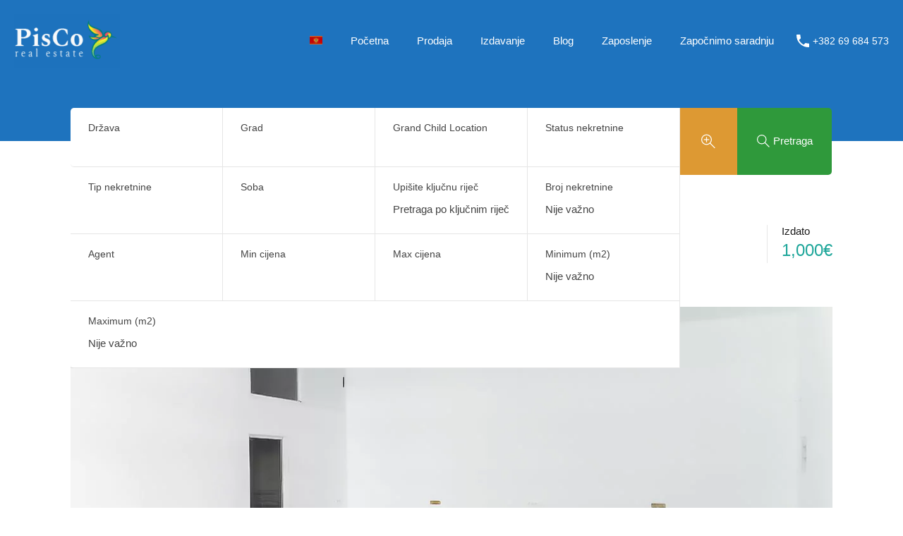

--- FILE ---
content_type: text/html; charset=UTF-8
request_url: https://www.piscorealestate.com/nekretnine-podgorica-crna-gora/izdaje-se-poslovni-prostor-u-central-pointu-po-povoljnoj-cijeni-podgorica/
body_size: 36343
content:
<!doctype html><html lang="sr-RS" prefix="og: https://ogp.me/ns#"><head><script data-no-optimize="1">var litespeed_docref=sessionStorage.getItem("litespeed_docref");litespeed_docref&&(Object.defineProperty(document,"referrer",{get:function(){return litespeed_docref}}),sessionStorage.removeItem("litespeed_docref"));</script> <meta charset="UTF-8"><meta name="viewport" content="width=device-width, initial-scale=1.0, maximum-scale=1.0, user-scalable=no"><link rel="profile" href="https://gmpg.org/xfn/11"><meta name="format-detection" content="telephone=no"><link rel="alternate" hreflang="sr" href="https://www.piscorealestate.com/nekretnine-podgorica-crna-gora/izdaje-se-poslovni-prostor-u-central-pointu-po-povoljnoj-cijeni-podgorica/" /><link rel="alternate" hreflang="en" href="https://www.piscorealestate.com/en/real%20estate/business-space-for-rent-in-central-point-at-a-good-price-podgorica/" /><link rel="alternate" hreflang="x-default" href="https://www.piscorealestate.com/nekretnine-podgorica-crna-gora/izdaje-se-poslovni-prostor-u-central-pointu-po-povoljnoj-cijeni-podgorica/" /><title>Izdaje se poslovni prostor u Central Pointu po povoljnoj cijeni | Podgorica - PiscoRealEstate</title><meta name="description" content="Poslovni prostor u Central Pointu za izdavanje 55m2 po povoljnoj cijeni. Nalazi u jednoj od prve tri zgrade i gleda na stranu ka Atlas Kapitalu ..."/><meta name="robots" content="follow, index, max-snippet:-1, max-video-preview:-1, max-image-preview:large"/><link rel="canonical" href="https://www.piscorealestate.com/nekretnine-podgorica-crna-gora/izdaje-se-poslovni-prostor-u-central-pointu-po-povoljnoj-cijeni-podgorica/" /><meta property="og:locale" content="sr_RS" /><meta property="og:type" content="article" /><meta property="og:title" content="Izdaje se poslovni prostor u Central Pointu po povoljnoj cijeni | Podgorica - PiscoRealEstate" /><meta property="og:description" content="Poslovni prostor u Central Pointu za izdavanje 55m2 po povoljnoj cijeni. Nalazi u jednoj od prve tri zgrade i gleda na stranu ka Atlas Kapitalu ..." /><meta property="og:url" content="https://www.piscorealestate.com/nekretnine-podgorica-crna-gora/izdaje-se-poslovni-prostor-u-central-pointu-po-povoljnoj-cijeni-podgorica/" /><meta property="og:site_name" content="PiscoRealEstate" /><meta property="article:publisher" content="https://www.facebook.com/piscorealestate/" /><meta property="og:updated_time" content="2024-12-30T10:52:40+01:00" /><meta property="og:image" content="https://www.piscorealestate.com/wp-content/uploads/2021/07/nekretnine-crna-gora-1-of-1-1.jpg" /><meta property="og:image:secure_url" content="https://www.piscorealestate.com/wp-content/uploads/2021/07/nekretnine-crna-gora-1-of-1-1.jpg" /><meta property="og:image:width" content="1200" /><meta property="og:image:height" content="675" /><meta property="og:image:alt" content="Izdaje se poslovni prostor u Central Pointu po povoljnoj cijeni | Podgorica" /><meta property="og:image:type" content="image/jpeg" /><meta name="twitter:card" content="summary_large_image" /><meta name="twitter:title" content="Izdaje se poslovni prostor u Central Pointu po povoljnoj cijeni | Podgorica - PiscoRealEstate" /><meta name="twitter:description" content="Poslovni prostor u Central Pointu za izdavanje 55m2 po povoljnoj cijeni. Nalazi u jednoj od prve tri zgrade i gleda na stranu ka Atlas Kapitalu ..." /><meta name="twitter:site" content="@PiscoRealEstate" /><meta name="twitter:creator" content="@PiscoRealEstate" /><meta name="twitter:image" content="https://www.piscorealestate.com/wp-content/uploads/2021/07/nekretnine-crna-gora-1-of-1-1.jpg" /> <script type="application/ld+json" class="rank-math-schema-pro">{"@context":"https://schema.org","@graph":[{"@type":"BreadcrumbList","@id":"https://www.piscorealestate.com/nekretnine-podgorica-crna-gora/izdaje-se-poslovni-prostor-u-central-pointu-po-povoljnoj-cijeni-podgorica/#breadcrumb","itemListElement":[{"@type":"ListItem","position":"1","item":{"@id":"https://www.piscorealestate.com","name":"Home"}},{"@type":"ListItem","position":"2","item":{"@id":"https://www.piscorealestate.com/nekretnine-podgorica-crna-gora/","name":"Nekretnine"}},{"@type":"ListItem","position":"3","item":{"@id":"https://www.piscorealestate.com/nekretnine-podgorica-crna-gora/izdaje-se-poslovni-prostor-u-central-pointu-po-povoljnoj-cijeni-podgorica/","name":"Izdaje se poslovni prostor u Central Pointu po povoljnoj cijeni | Podgorica"}}]}]}</script> <link rel='dns-prefetch' href='//unpkg.com' /><link rel='dns-prefetch' href='//www.google.com' /><link rel='dns-prefetch' href='//code.jquery.com' /><link rel='dns-prefetch' href='//fonts.googleapis.com' /><link rel="alternate" type="application/rss+xml" title="PiscoRealEstate &raquo; довод" href="https://www.piscorealestate.com/feed/" /><link rel="alternate" type="application/rss+xml" title="PiscoRealEstate &raquo; довод коментара" href="https://www.piscorealestate.com/comments/feed/" /><link rel="alternate" title="oEmbed (JSON)" type="application/json+oembed" href="https://www.piscorealestate.com/wp-json/oembed/1.0/embed?url=https%3A%2F%2Fwww.piscorealestate.com%2Fnekretnine-podgorica-crna-gora%2Fizdaje-se-poslovni-prostor-u-central-pointu-po-povoljnoj-cijeni-podgorica%2F" /><link rel="alternate" title="oEmbed (XML)" type="text/xml+oembed" href="https://www.piscorealestate.com/wp-json/oembed/1.0/embed?url=https%3A%2F%2Fwww.piscorealestate.com%2Fnekretnine-podgorica-crna-gora%2Fizdaje-se-poslovni-prostor-u-central-pointu-po-povoljnoj-cijeni-podgorica%2F&#038;format=xml" /><style id='wp-img-auto-sizes-contain-inline-css' type='text/css'>img:is([sizes=auto i],[sizes^="auto," i]){contain-intrinsic-size:3000px 1500px}
/*# sourceURL=wp-img-auto-sizes-contain-inline-css */</style><link data-optimized="2" rel="stylesheet" href="https://www.piscorealestate.com/wp-content/litespeed/css/a788f5dffc51f874c2bf2bb89a745666.css?ver=c3fa6" /><style id='wp-block-library-theme-inline-css' type='text/css'>.wp-block-audio :where(figcaption){color:#555;font-size:13px;text-align:center}.is-dark-theme .wp-block-audio :where(figcaption){color:#ffffffa6}.wp-block-audio{margin:0 0 1em}.wp-block-code{border:1px solid #ccc;border-radius:4px;font-family:Menlo,Consolas,monaco,monospace;padding:.8em 1em}.wp-block-embed :where(figcaption){color:#555;font-size:13px;text-align:center}.is-dark-theme .wp-block-embed :where(figcaption){color:#ffffffa6}.wp-block-embed{margin:0 0 1em}.blocks-gallery-caption{color:#555;font-size:13px;text-align:center}.is-dark-theme .blocks-gallery-caption{color:#ffffffa6}:root :where(.wp-block-image figcaption){color:#555;font-size:13px;text-align:center}.is-dark-theme :root :where(.wp-block-image figcaption){color:#ffffffa6}.wp-block-image{margin:0 0 1em}.wp-block-pullquote{border-bottom:4px solid;border-top:4px solid;color:currentColor;margin-bottom:1.75em}.wp-block-pullquote :where(cite),.wp-block-pullquote :where(footer),.wp-block-pullquote__citation{color:currentColor;font-size:.8125em;font-style:normal;text-transform:uppercase}.wp-block-quote{border-left:.25em solid;margin:0 0 1.75em;padding-left:1em}.wp-block-quote cite,.wp-block-quote footer{color:currentColor;font-size:.8125em;font-style:normal;position:relative}.wp-block-quote:where(.has-text-align-right){border-left:none;border-right:.25em solid;padding-left:0;padding-right:1em}.wp-block-quote:where(.has-text-align-center){border:none;padding-left:0}.wp-block-quote.is-large,.wp-block-quote.is-style-large,.wp-block-quote:where(.is-style-plain){border:none}.wp-block-search .wp-block-search__label{font-weight:700}.wp-block-search__button{border:1px solid #ccc;padding:.375em .625em}:where(.wp-block-group.has-background){padding:1.25em 2.375em}.wp-block-separator.has-css-opacity{opacity:.4}.wp-block-separator{border:none;border-bottom:2px solid;margin-left:auto;margin-right:auto}.wp-block-separator.has-alpha-channel-opacity{opacity:1}.wp-block-separator:not(.is-style-wide):not(.is-style-dots){width:100px}.wp-block-separator.has-background:not(.is-style-dots){border-bottom:none;height:1px}.wp-block-separator.has-background:not(.is-style-wide):not(.is-style-dots){height:2px}.wp-block-table{margin:0 0 1em}.wp-block-table td,.wp-block-table th{word-break:normal}.wp-block-table :where(figcaption){color:#555;font-size:13px;text-align:center}.is-dark-theme .wp-block-table :where(figcaption){color:#ffffffa6}.wp-block-video :where(figcaption){color:#555;font-size:13px;text-align:center}.is-dark-theme .wp-block-video :where(figcaption){color:#ffffffa6}.wp-block-video{margin:0 0 1em}:root :where(.wp-block-template-part.has-background){margin-bottom:0;margin-top:0;padding:1.25em 2.375em}
/*# sourceURL=/wp-includes/css/dist/block-library/theme.min.css */</style><style id='classic-theme-styles-inline-css' type='text/css'>/*! This file is auto-generated */
.wp-block-button__link{color:#fff;background-color:#32373c;border-radius:9999px;box-shadow:none;text-decoration:none;padding:calc(.667em + 2px) calc(1.333em + 2px);font-size:1.125em}.wp-block-file__button{background:#32373c;color:#fff;text-decoration:none}
/*# sourceURL=/wp-includes/css/classic-themes.min.css */</style><style id='global-styles-inline-css' type='text/css'>:root{--wp--preset--aspect-ratio--square: 1;--wp--preset--aspect-ratio--4-3: 4/3;--wp--preset--aspect-ratio--3-4: 3/4;--wp--preset--aspect-ratio--3-2: 3/2;--wp--preset--aspect-ratio--2-3: 2/3;--wp--preset--aspect-ratio--16-9: 16/9;--wp--preset--aspect-ratio--9-16: 9/16;--wp--preset--color--black: #394041;--wp--preset--color--cyan-bluish-gray: #abb8c3;--wp--preset--color--white: #fff;--wp--preset--color--pale-pink: #f78da7;--wp--preset--color--vivid-red: #cf2e2e;--wp--preset--color--luminous-vivid-orange: #ff6900;--wp--preset--color--luminous-vivid-amber: #fcb900;--wp--preset--color--light-green-cyan: #7bdcb5;--wp--preset--color--vivid-green-cyan: #00d084;--wp--preset--color--pale-cyan-blue: #8ed1fc;--wp--preset--color--vivid-cyan-blue: #0693e3;--wp--preset--color--vivid-purple: #9b51e0;--wp--preset--color--primary: #ea723d;--wp--preset--color--orange-dark: #e0652e;--wp--preset--color--secondary: #1ea69a;--wp--preset--color--blue-dark: #0b8278;--wp--preset--gradient--vivid-cyan-blue-to-vivid-purple: linear-gradient(135deg,rgb(6,147,227) 0%,rgb(155,81,224) 100%);--wp--preset--gradient--light-green-cyan-to-vivid-green-cyan: linear-gradient(135deg,rgb(122,220,180) 0%,rgb(0,208,130) 100%);--wp--preset--gradient--luminous-vivid-amber-to-luminous-vivid-orange: linear-gradient(135deg,rgb(252,185,0) 0%,rgb(255,105,0) 100%);--wp--preset--gradient--luminous-vivid-orange-to-vivid-red: linear-gradient(135deg,rgb(255,105,0) 0%,rgb(207,46,46) 100%);--wp--preset--gradient--very-light-gray-to-cyan-bluish-gray: linear-gradient(135deg,rgb(238,238,238) 0%,rgb(169,184,195) 100%);--wp--preset--gradient--cool-to-warm-spectrum: linear-gradient(135deg,rgb(74,234,220) 0%,rgb(151,120,209) 20%,rgb(207,42,186) 40%,rgb(238,44,130) 60%,rgb(251,105,98) 80%,rgb(254,248,76) 100%);--wp--preset--gradient--blush-light-purple: linear-gradient(135deg,rgb(255,206,236) 0%,rgb(152,150,240) 100%);--wp--preset--gradient--blush-bordeaux: linear-gradient(135deg,rgb(254,205,165) 0%,rgb(254,45,45) 50%,rgb(107,0,62) 100%);--wp--preset--gradient--luminous-dusk: linear-gradient(135deg,rgb(255,203,112) 0%,rgb(199,81,192) 50%,rgb(65,88,208) 100%);--wp--preset--gradient--pale-ocean: linear-gradient(135deg,rgb(255,245,203) 0%,rgb(182,227,212) 50%,rgb(51,167,181) 100%);--wp--preset--gradient--electric-grass: linear-gradient(135deg,rgb(202,248,128) 0%,rgb(113,206,126) 100%);--wp--preset--gradient--midnight: linear-gradient(135deg,rgb(2,3,129) 0%,rgb(40,116,252) 100%);--wp--preset--font-size--small: 14px;--wp--preset--font-size--medium: 20px;--wp--preset--font-size--large: 28px;--wp--preset--font-size--x-large: 42px;--wp--preset--font-size--normal: 16px;--wp--preset--font-size--huge: 36px;--wp--preset--spacing--20: 0.44rem;--wp--preset--spacing--30: 0.67rem;--wp--preset--spacing--40: 1rem;--wp--preset--spacing--50: 1.5rem;--wp--preset--spacing--60: 2.25rem;--wp--preset--spacing--70: 3.38rem;--wp--preset--spacing--80: 5.06rem;--wp--preset--shadow--natural: 6px 6px 9px rgba(0, 0, 0, 0.2);--wp--preset--shadow--deep: 12px 12px 50px rgba(0, 0, 0, 0.4);--wp--preset--shadow--sharp: 6px 6px 0px rgba(0, 0, 0, 0.2);--wp--preset--shadow--outlined: 6px 6px 0px -3px rgb(255, 255, 255), 6px 6px rgb(0, 0, 0);--wp--preset--shadow--crisp: 6px 6px 0px rgb(0, 0, 0);}:where(.is-layout-flex){gap: 0.5em;}:where(.is-layout-grid){gap: 0.5em;}body .is-layout-flex{display: flex;}.is-layout-flex{flex-wrap: wrap;align-items: center;}.is-layout-flex > :is(*, div){margin: 0;}body .is-layout-grid{display: grid;}.is-layout-grid > :is(*, div){margin: 0;}:where(.wp-block-columns.is-layout-flex){gap: 2em;}:where(.wp-block-columns.is-layout-grid){gap: 2em;}:where(.wp-block-post-template.is-layout-flex){gap: 1.25em;}:where(.wp-block-post-template.is-layout-grid){gap: 1.25em;}.has-black-color{color: var(--wp--preset--color--black) !important;}.has-cyan-bluish-gray-color{color: var(--wp--preset--color--cyan-bluish-gray) !important;}.has-white-color{color: var(--wp--preset--color--white) !important;}.has-pale-pink-color{color: var(--wp--preset--color--pale-pink) !important;}.has-vivid-red-color{color: var(--wp--preset--color--vivid-red) !important;}.has-luminous-vivid-orange-color{color: var(--wp--preset--color--luminous-vivid-orange) !important;}.has-luminous-vivid-amber-color{color: var(--wp--preset--color--luminous-vivid-amber) !important;}.has-light-green-cyan-color{color: var(--wp--preset--color--light-green-cyan) !important;}.has-vivid-green-cyan-color{color: var(--wp--preset--color--vivid-green-cyan) !important;}.has-pale-cyan-blue-color{color: var(--wp--preset--color--pale-cyan-blue) !important;}.has-vivid-cyan-blue-color{color: var(--wp--preset--color--vivid-cyan-blue) !important;}.has-vivid-purple-color{color: var(--wp--preset--color--vivid-purple) !important;}.has-black-background-color{background-color: var(--wp--preset--color--black) !important;}.has-cyan-bluish-gray-background-color{background-color: var(--wp--preset--color--cyan-bluish-gray) !important;}.has-white-background-color{background-color: var(--wp--preset--color--white) !important;}.has-pale-pink-background-color{background-color: var(--wp--preset--color--pale-pink) !important;}.has-vivid-red-background-color{background-color: var(--wp--preset--color--vivid-red) !important;}.has-luminous-vivid-orange-background-color{background-color: var(--wp--preset--color--luminous-vivid-orange) !important;}.has-luminous-vivid-amber-background-color{background-color: var(--wp--preset--color--luminous-vivid-amber) !important;}.has-light-green-cyan-background-color{background-color: var(--wp--preset--color--light-green-cyan) !important;}.has-vivid-green-cyan-background-color{background-color: var(--wp--preset--color--vivid-green-cyan) !important;}.has-pale-cyan-blue-background-color{background-color: var(--wp--preset--color--pale-cyan-blue) !important;}.has-vivid-cyan-blue-background-color{background-color: var(--wp--preset--color--vivid-cyan-blue) !important;}.has-vivid-purple-background-color{background-color: var(--wp--preset--color--vivid-purple) !important;}.has-black-border-color{border-color: var(--wp--preset--color--black) !important;}.has-cyan-bluish-gray-border-color{border-color: var(--wp--preset--color--cyan-bluish-gray) !important;}.has-white-border-color{border-color: var(--wp--preset--color--white) !important;}.has-pale-pink-border-color{border-color: var(--wp--preset--color--pale-pink) !important;}.has-vivid-red-border-color{border-color: var(--wp--preset--color--vivid-red) !important;}.has-luminous-vivid-orange-border-color{border-color: var(--wp--preset--color--luminous-vivid-orange) !important;}.has-luminous-vivid-amber-border-color{border-color: var(--wp--preset--color--luminous-vivid-amber) !important;}.has-light-green-cyan-border-color{border-color: var(--wp--preset--color--light-green-cyan) !important;}.has-vivid-green-cyan-border-color{border-color: var(--wp--preset--color--vivid-green-cyan) !important;}.has-pale-cyan-blue-border-color{border-color: var(--wp--preset--color--pale-cyan-blue) !important;}.has-vivid-cyan-blue-border-color{border-color: var(--wp--preset--color--vivid-cyan-blue) !important;}.has-vivid-purple-border-color{border-color: var(--wp--preset--color--vivid-purple) !important;}.has-vivid-cyan-blue-to-vivid-purple-gradient-background{background: var(--wp--preset--gradient--vivid-cyan-blue-to-vivid-purple) !important;}.has-light-green-cyan-to-vivid-green-cyan-gradient-background{background: var(--wp--preset--gradient--light-green-cyan-to-vivid-green-cyan) !important;}.has-luminous-vivid-amber-to-luminous-vivid-orange-gradient-background{background: var(--wp--preset--gradient--luminous-vivid-amber-to-luminous-vivid-orange) !important;}.has-luminous-vivid-orange-to-vivid-red-gradient-background{background: var(--wp--preset--gradient--luminous-vivid-orange-to-vivid-red) !important;}.has-very-light-gray-to-cyan-bluish-gray-gradient-background{background: var(--wp--preset--gradient--very-light-gray-to-cyan-bluish-gray) !important;}.has-cool-to-warm-spectrum-gradient-background{background: var(--wp--preset--gradient--cool-to-warm-spectrum) !important;}.has-blush-light-purple-gradient-background{background: var(--wp--preset--gradient--blush-light-purple) !important;}.has-blush-bordeaux-gradient-background{background: var(--wp--preset--gradient--blush-bordeaux) !important;}.has-luminous-dusk-gradient-background{background: var(--wp--preset--gradient--luminous-dusk) !important;}.has-pale-ocean-gradient-background{background: var(--wp--preset--gradient--pale-ocean) !important;}.has-electric-grass-gradient-background{background: var(--wp--preset--gradient--electric-grass) !important;}.has-midnight-gradient-background{background: var(--wp--preset--gradient--midnight) !important;}.has-small-font-size{font-size: var(--wp--preset--font-size--small) !important;}.has-medium-font-size{font-size: var(--wp--preset--font-size--medium) !important;}.has-large-font-size{font-size: var(--wp--preset--font-size--large) !important;}.has-x-large-font-size{font-size: var(--wp--preset--font-size--x-large) !important;}
:where(.wp-block-post-template.is-layout-flex){gap: 1.25em;}:where(.wp-block-post-template.is-layout-grid){gap: 1.25em;}
:where(.wp-block-term-template.is-layout-flex){gap: 1.25em;}:where(.wp-block-term-template.is-layout-grid){gap: 1.25em;}
:where(.wp-block-columns.is-layout-flex){gap: 2em;}:where(.wp-block-columns.is-layout-grid){gap: 2em;}
:root :where(.wp-block-pullquote){font-size: 1.5em;line-height: 1.6;}
/*# sourceURL=global-styles-inline-css */</style><link rel='stylesheet' id='jquery-ui-datepicker-css' href='https://code.jquery.com/ui/1.13.2/themes/base/jquery-ui.css?ver=4.4.2' type='text/css' media='all' /><style id='main-css-inline-css' type='text/css'>h1, h2, h3, h4, h5, h6, .rh_logo .rh_logo__heading a,
			.rh_user .rh_user__details .rh_user__msg,
			.rh_slide__desc h3 .title, .rh_section .rh_section__head .rh_section__subtitle,
			.rh_page__head .rh_page__title .title, .rh_modal .rh_modal__wrap .rh_modal__dashboard .rh_modal__dash_link,
			.rh_page__head .rh_page__title .sub,
			.rh_page__head .rh_page__title .sub, .rh_agent_card__wrap .rh_agent_card__head .rh_agent_card__name .name a,
			body .rh_prop_card__details_elementor h3 a,
			body .rh_section__agents_elementor .rh_agent_elementor .rh_agent__details h3 a,
			body .classic_properties_elementor_wrapper .rhea_property_title a,
			.rh_prop_card .rh_prop_card__details h3 a,
			.property-thumbnail .property-title a
		 { color : #1a1a1a; }

			.rh_banner,
			.inspiry_mod_header_variation_two.inspiry_mod_search_form_default .rh_banner__image,
			.inspiry_mod_header_variation_three .rh_banner__image
		 { height : 20; }
.rh_banner__cover { background : #ffffff; }
.rh_banner__cover { opacity : .6; }
.cls-1 { fill : #ea723d!important; }

		.inspiry_mod_header_varition_one ul.rh_menu__main li a:hover,
		.inspiry_mod_header_varition_one ul.rh_menu__main > .current-menu-item > a,
		.inspiry_mod_header_varition_one ul.rh_menu__main > .current-menu-ancestor > a,
		.inspiry_mod_header_varition_one ul.rh_menu__main li:hover, 
		.rh_menu--hover,
		.rh_section__featured .rh_flexslider__nav a:hover,
		.dsidx-widget-guided-search form input[type=submit]:hover,
		.dsidx-widget-quick-search form input[type=submit]:hover,
		#ihf-main-container .btn-primary.active,
		.rh_prop_search__buttons_smart .rh_prop_search__advance a,
		.rh_prop_search__buttons_smart .rh_prop_search__searchBtn button,
		.rh_header_var_1 ul.rh_menu__main li:hover,
		.rh_header_var_1 ul.rh_menu__main > .current-menu-item > a,
		.rh_header_var_1 ul.rh_menu__main > .current-menu-ancestor > a,
		.rh_header_var_1 ul.rh_menu__main li a:hover,
		.rh_btn--secondary, 
		.mc4wp-form-fields input[type="submit"],
		.inspiry_mod_search_form_smart .rh_prop_search__buttons_smart .rh_prop_search__searchBtn button,
		.inspiry_mod_search_form_smart .rh_prop_search__buttons_smart .rh_prop_search__advance a,
		.rh_form__item .inspiry-details-wrapper .inspiry-detail .add-detail,
		.brands-owl-carousel .owl-nav button.owl-prev:hover:not(.disabled), 
		.brands-owl-carousel .owl-nav button.owl-next:hover:not(.disabled),
		.rh_agent_options label .control__indicator:after,
		.inspiry_bs_orange div.dropdown-menu,
		.rh_prop_search__form_smart .inspiry_select_picker_trigger.open button.dropdown-toggle,
		.rh_prop_search__form_smart .inspiry_select_picker_trigger div.dropdown-menu,
		.widget.RVR_Booking_Widget h4.title,
		.rvr_phone_icon,
		.rh_cfos .cfos_phone_icon,
		.woocommerce span.onsale, .woocommerce .widget_price_filter .ui-slider .ui-slider-handle, .woocommerce .widget_price_filter .price_slider_wrapper .ui-widget-content
	 { background : #ea723d; }
.rh_cfos .cfos_phone_icon:after,
								.rvr_phone_icon:after { border-left-color : #ea723d; }

		.rtl .rh_cfos .cfos_phone_icon:before,
		.rh_prop_search__form_smart .rh_form_smart_top_fields .inspiry_select_picker_trigger.open button.dropdown-toggle
	 { border-right-color : #ea723d; }

		.rh_agent_card__wrap .rh_agent_card__details .rh_agent_card__contact .rh_agent_card__link .rh_agent_form .rh_agent_form__row,
		.rh_agent_form .rh_agent_card__wrap .rh_agent_card__details .rh_agent_card__contact .rh_agent_card__link .rh_agent_form__row,
		.rh_agent_card__wrap .rh_agent_card__details .rh_agent_card__contact .rh_agent_card__link p,
		.rh_agent_card__wrap .rh_agent_card__details .rh_agent_card__contact .rh_agent_card__link span,
		.rh_agent_card__wrap .rh_agent_card__details .rh_agent_card__contact .rh_agent_card__link i,
		.qe-faqs-filters-container li a:hover,
		#dsidx-top-search span.dsidx-search-bar-openclose:hover,
		#dsidx.dsidx-results .dsidx-paging-control a:hover,
		.dsidx-results-widget .dsidx-expanded .featured-listing>h4 a:hover,
		.commentlist article .comment-detail-wrap .comment-reply-link:hover,
		.rh_modal .rh_modal__wrap a:hover,
		.agent-content-wrapper .description a, 
		.agent-content-wrapper .rh_agent_card__link,
		.rh_prop_search__wrap_smart .open_more_features,
		.inspiry_mod_search_form_smart .rh_prop_search__wrap_smart .open_more_features,
		.rh_section__news_wrap .categories a:hover,
		.rh_agent .rh_agent__details .rh_agent__phone a:hover,
		.rvr_optional_services_status li.rh_property__feature .rvr_not_available i,
		.rvr_fa_icon
	 { color : #ea723d; }

		.rh_prop_search__buttons_smart .rh_prop_search__searchBtn button:hover,
		.inspiry_mod_search_form_smart .rh_prop_search__buttons_smart .rh_prop_search__searchBtn button:hover,
		.rh_form__item .inspiry-details-wrapper .inspiry-detail .add-detail:hover
	 { background : #d76938; }

		.inspiry_bs_orange div.dropdown-menu li.selected a,
		.inspiry_bs_orange div.dropdown-menu li:hover a,
		.rh_prop_search__form_smart .inspiry_select_picker_trigger div.dropdown-menu li.selected a,
		.rh_prop_search__form_smart .inspiry_select_picker_trigger div.dropdown-menu li:hover a,
		.rh_prop_search__form_smart .inspiry_select_picker_trigger div.dropdown-menu ::-webkit-scrollbar-thumb,
		.rh_prop_search__form_smart .inspiry_select_picker_trigger .bs-actionsbox .btn-block .bs-select-all:hover,
		.rh_prop_search__form_smart .inspiry_select_picker_trigger .bs-actionsbox .btn-block .bs-deselect-all:hover
	 { background : #c56033; }
.rh_prop_search__form_smart .inspiry_select_picker_trigger div.dropdown-menu ::-webkit-scrollbar-thumb { outline-color : #c56033; }
.rh_prop_search__form_smart .inspiry_select_picker_trigger div.dropdown-menu ::-webkit-scrollbar-track { box-shadow :  inset 0 0 6px #c56033; }

		.rh_cta__wrap .rh_cta__btns .rh_btn--secondary,
		.availability-calendar table td.unavailable,
		div.daterangepicker .calendar-table td.reserved,
		.rh_property__ava_calendar_wrap .calendar-guide ul li.reserved-days::before
	 { background : rgba(234,114,61,1); }

		.rh_cta__wrap .rh_cta__btns .rh_btn--secondary:hover, 
		.rh_btn--secondary:hover, .mc4wp-form-fields input:hover[type="submit"],
		.inspiry_mod_search_form_smart .rh_prop_search__buttons_smart .rh_prop_search__advance a
	 { background : rgba(234,114,61,0.8); }

		.rh_modal .rh_modal__wrap .rh_modal__dashboard .rh_modal__dash_link:hover svg,
		.rh_property__features_wrap .rh_property__feature .rh_done_icon svg,
		.rh_prop_card .rh_prop_card__thumbnail .rh_prop_card__btns a:hover svg path,
		.rh_list_card__wrap .rh_list_card__map_thumbnail .rh_list_card__btns a:hover svg path,
		.rh_property__print .rh_single_compare_button .highlight svg path,
		.rh_double_check,
		.rh_fav_icon_box a:hover svg path,
		.highlight svg path
	 { fill : #ea723d; }

		ul.rh_menu__main ul.sub-menu,
		.rh_header_var_1 ul.rh_menu__main ul.sub-menu,
		.rh_header_var_1 ul.rh_menu__main ul.sub-menu ul.sub-menu
	 { border-top-color
	 : #ea723d; }

		.qe-testimonial-wrapper .qe-testimonial-img a:hover .avatar,
		.commentlist article>a:hover img,
		.rh_var_header .rh_menu__main .current-menu-ancestor,
		.rh_var_header .rh_menu__main .current-menu-item,
		.rh_var_header .rh_menu__main > li:hover,
		.rh_prop_search__form_smart .inspiry_select_picker_trigger.open button.dropdown-toggle
	 { border-color : #ea723d; }
::selection { background-color : #1ea69a; }
::-moz-selection { background-color : #1ea69a; }

		.rh_slide__desc .rh_slide_prop_price span,
		.rh_slide__desc h3 .title:hover,
		.rh_section--props_padding .rh_section__head .rh_section__subtitle,
		.rh_section .rh_section__head .rh_section__subtitle,
		.rh_prop_card .rh_prop_card__details h3 a:hover,
		.rh_list_card__wrap .rh_list_card__map_wrap h3 a:hover,
		.rh_list_card__wrap .rh_list_card__details_wrap h3 a:hover,
		.rh_prop_card .rh_prop_card__details .rh_prop_card__priceLabel .rh_prop_card__price,
		.rh_list_card__wrap .rh_list_card__map_details .rh_list_card__priceLabel .rh_list_card__price .price,
		.rh_list_card__wrap .rh_list_card__priceLabel .rh_list_card__price .price,
		.rh_prop_card .rh_prop_card__thumbnail .rh_overlay__contents a:hover,
		.rh_agent .rh_agent__details h3 a:hover,
		.rh_agent .rh_agent__details .rh_agent__phone a,
		.rh_agent .rh_agent__details .rh_agent__email:hover,
		.rh_agent .rh_agent__details .rh_agent__listed .figure,
		.rh_list_card__wrap .rh_list_card__thumbnail .rh_overlay__contents a:hover,
		.property-template-default .rh_page__property_price .price,
		.rh_page__property .rh_page__property_price .price,
		.rh_property_agent .rh_property_agent__agent_info .email .value,
		.rh_property__id .id,
		.rh_property__heading,
		.rvr_price_details_wrap .rvr_price_details ul li.bulk-pricing-heading,
		.rh_agent_card__wrap .rh_agent_card__head .rh_agent_card__listings .count,
		.rh_agent_card__wrap .rh_agent_card__details .rh_agent_card__contact .rh_agent_card__link:hover .rh_agent_form .rh_agent_form__row,
		.rh_agent_form .rh_agent_card__wrap .rh_agent_card__details .rh_agent_card__contact .rh_agent_card__link:hover .rh_agent_form__row,
		.rh_agent_card__wrap .rh_agent_card__details .rh_agent_card__contact .rh_agent_card__link:hover p,
		.rh_agent_card__wrap .rh_agent_card__details .rh_agent_card__contact .rh_agent_card__link:hover span,
		.rh_agent_card__wrap .rh_agent_card__details .rh_agent_card__contact .rh_agent_card__link:hover i,
		.rh_agent_card__wrap .rh_agent_card__head .rh_agent_card__name .name a:hover,
		.rh_agent_card__wrap .rh_agent_card__details .rh_agent_card__contact .rh_agent_card__contact_wrap .contact a:hover,
		.rh_agent_profile__wrap .rh_agent_profile__head .rh_agent_profile__details .detail a:hover,
		.rh_agent_profile__wrap .rh_agent_profile__head .rh_agent_profile__dp .listed_properties .number,
		.agent-content-wrapper .listed_properties .number,
		.rh_page__head .rh_page__title .sub,
		.rh_gallery__wrap .rh_gallery__item .item-title a:hover,
		.qe-testimonial-wrapper .qe-testimonial-byline a,
		.qe-faqs-filters-container li a,
		ol.dsidx-results li.dsidx-prop-summary .dsidx-prop-features>div:before,
		#dsidx-top-search span.dsidx-search-bar-openclose,
		#dsidx.dsidx-results .dsidx-paging-control a,
		.dsidx-results:not(.dsidx-results-grid) #dsidx-listings .dsidx-listing .dsidx-data .dsidx-primary-data .dsidx-price,
		.dsidx-results:not(.dsidx-results-grid) #dsidx-listings .dsidx-listing .dsidx-data .dsidx-secondary-data>div:before,
		.dsidx-results-widget .dsidx-expanded .featured-listing ul li:before,
		#ihf-main-container a:focus,
		#ihf-main-container a:hover,
		#ihf-main-container h4.ihf-price,
		#ihf-main-container a:hover .ihf-grid-result-address,
		#ihf-main-container a:focus .ihf-grid-result-address,
		.commentlist article .comment-detail-wrap .comment-reply-link,
		.page-breadcrumbs-modern li a,
		.page-breadcrumbs-modern li i,
		.agent-content-wrapper .description a:hover,
		.agent-content-wrapper .rh_agent_card__link:hover,
		.property-thumbnail .property-price p,
		.property-thumbnail .property-title a:hover,
		.rh_property__agent_head .description p a:hover,
		.rh_property__agent_head .contacts-list .contact.email a:hover,
		.rh_section__news_wrap .categories a,
		.rh_section__news_wrap h3 a:hover,
		.rh_compare__slide_img .rh_compare_view_title:hover,
		div.rh_login_modal_wrapper .rh_login_tabs li.rh_active,
		div.rh_login_modal_wrapper .rh_login_tabs li:hover,
		.rh_list_card__wrap .rh_list_card__map_thumbnail .rh_overlay__contents a:hover,
		body .leaflet-popup-content p,
		body .leaflet-popup-content .osm-popup-title a:hover,
		body .rh_compare__slide_img .rh_compare_view_title:hover,
		.rh_my-property .rh_my-property__publish .publish h5,
		.rh_property__yelp_wrap .yelp-places-group-title i,
		.infoBox .map-info-window p,
		.rvr_request_cta_number_wrapper .rvr-phone-number a,
		.widget.RVR_Owner_Widget .rvr_widget_owner_label,
		.infoBox .map-info-window a:hover,
		.woocommerce ul.products li.product .price, .woocommerce div.product p.price, .woocommerce div.product .rh_agent_form .price.rh_agent_form__row, .rh_agent_form .woocommerce div.product .price.rh_agent_form__row, .woocommerce div.product span.price, .woocommerce ul.cart_list li .amount, .woocommerce ul.product_list_widget li .amount,
		.rh_property__meta_wrap .rh_property__meta i,
		.commentlist article .comment-detail-wrap .url,
		h3.rh_heading_stylish a:hover,
		.rh_theme_card__priceLabel_sty .rh_theme_card__price_sty,
		.floor-plans-accordions .floor-plan-title .floor-plan-meta .floor-price-value,
		.rvr_guests_accommodation_wrap .rvr_guests_accommodation ul li i.fas
     { color : #1ea69a; }

		.rh_btn--primary, 
		.post-password-form input[type="submit"],
		.widget .searchform input[type="submit"],
		.comment-form .form-submit .submit,
		.rh_memberships__selection #ims-stripe-payment-btn .stripe-button-el,
		.rh_memberships__selection #ims-free-button,
		.rh_contact__form .wpcf7-form input[type="submit"],
		.widget_mortgage-calculator .mc-wrapper p input[type="submit"],
		.rh_memberships__selection .ims-receipt-button #ims-receipt,
		.rh_contact__form .rh_contact__input input[type="submit"],
		.rh_form__item input[type="submit"], .rh_pagination__pages-nav a,
		.rh_modal .rh_modal__wrap button,
		.rh_section__testimonial .diagonal-mod-background,
		.rh_section__testimonial.flat-border,
		.rh_blog__post .entry-header,
		.rh_prop_search__form .rh_prop_search__fields .rh_prop_search__active,
		.dsidx-widget-guided-search form input[type=submit],
		.dsidx-widget-quick-search form input[type=submit],
		ol.dsidx-results li.dsidx-prop-summary .dsidx-prop-title,
		.rh_blog__post .entry-header,
		.dsidx-results:not(.dsidx-results-grid) #dsidx-listings .dsidx-listing .dsidx-media .dsidx-photo .dsidx-photo-count,
		#dsidx-top-search #dsidx-search-bar .dsidx-search-controls .button button,
		.dsidx-results-grid #dsidx-listings .dsidx-listing .dsidx-data .dsidx-primary-data .dsidx-price,
		.dsidx-results-grid #dsidx-listings .dsidx-listing .dsidx-media .dsidx-photo .dsidx-photo-count,
		#dsidx .dsidx-large-button,
		#dsidx .dsidx-small-button,
		body.dsidx .dsidx-large-button,
		body.dsidx .dsidx-small-button,
		#dsidx-rentzestimate-notice,
		#dsidx-zestimate-notice,
		#dsidx.dsidx-details .dsidx-headerbar-green,
		#ihf-main-container .title-bar-1,
		#ihf-main-container .btn-primary,
		#ihf-main-container .dropdown-menu>.active>a,
		#ihf-main-container .dropdown-menu>li>a:hover,
		#ihf-main-container .pagination li:first-child>a,
		#ihf-main-container .pagination li:first-child>span,
		#ihf-main-container .pagination li:last-child>a,
		#ihf-main-container .pagination li:last-child>span,
		#ihf-main-container .ihf-map-search-refine-link,
		#ihf-main-container .btn-default,
		.rh_sidebar .widget_ihomefinderpropertiesgallery>a,
		#ihf-main-container .ihf-social-share .ihf-share-btn-email,
		#ihf-main-container .ihf-social-share .ihf-share-btn-facebook,
		#ihf-main-container .ihf-social-share .ihf-share-btn-more,
		#ihf-main-container .ihf-social-share .ihf-share-btn-print,
		button,
		#ihf-main-container .modal-footer .btn,
		.ihf-map-icon,
		.rh_var2_header_meta_wrapper,
		.rh_var3_header,
		.open_more_features,
		#home-properties-section .pagination a.current,
		#home-properties-section .pagination a:hover,
		.inspiry-floor-plans-group-wrapper .inspiry-btn-group .real-btn,
		body .rh_fixed_side_bar_compare .rh_compare__submit,
		.agent-custom-contact-form .wpcf7 input[type="submit"],
		.rh_mod_sfoi_wrapper .rh_prop_search__select.rh_prop_search__active,
		body .leaflet-popup-tip,
		body .marker-cluster-small div,
		.rh_prop_search__form .rh_prop_search__fields .inspiry_bs_is_open,
		.rh_prop_search__form .rh_prop_search__fields .inspiry_bs_is_open .inspiry_select_picker_trigger button.dropdown-toggle,
		.rh_prop_search__form .rh_prop_search__fields .inspiry_select_picker_field .inspiry_select_picker_trigger div.dropdown-menu,
		#ui-datepicker-div .ui-datepicker-header,
		#ui-datepicker-div .ui-datepicker-calendar tbody tr td.ui-datepicker-today a, 
		#ui-datepicker-div.schedule-calendar-wrapper .ui-datepicker-calendar tbody tr td a.ui-state-highlight, 
		#ui-datepicker-div.schedule-calendar-wrapper .ui-datepicker-calendar tbody tr td a.ui-state-highlight:hover, 
		#ui-datepicker-div .ui-datepicker-calendar tbody tr td.ui-datepicker-current-day,
		form.rh_sfoi_advance_search_form .inspiry_bs_is_open,
		form.rh_sfoi_advance_search_form .inspiry_select_picker_trigger div.dropdown-menu,
		.inspiry_bs_green div.dropdown-menu,
		.widget.RVR_Booking_Widget .rvr-booking-form-wrap .rvr-booking-form .submission-area input[type="submit"],
		.availability-calendar .paging,
		.cluster div,
		.ere_latest_properties_ajax .pagination a.current,
		.ere_latest_properties_ajax .pagination a:hover,
		.woocommerce #respond input#submit:hover,
		.woocommerce-page-wrapper .woocommerce a.button:hover,
		.woocommerce a.button:hover,
		.woocommerce button.button:hover,
		.woocommerce input.button:hover,
		.woocommerce #respond input#submit.alt:hover,
		.woocommerce a.button.alt:hover,
		.woocommerce button.button.alt:hover,
		.woocommerce input.button.alt:hover,
		.woocommerce .widget_price_filter .ui-slider .ui-slider-range,
		.select2-container--open .select2-dropdown--below, .select2-container--open .select2-dropdown--above,
		div.daterangepicker td.active, div.daterangepicker td.active:hover,
		.availability-calendar table td.today,
		.rh_property__ava_calendar_wrap .calendar-guide ul li.today::before
	 { background : #1ea69a; }
.rh_property__mc_wrap .rh_property__mc .rh_mc_field .rh_form__item input[type=range]::-webkit-slider-thumb { background : #1ea69a; }
.rh_property__mc_wrap .rh_property__mc .rh_mc_field .rh_form__item input[type=range]::-moz-range-thumb  { background : #1ea69a; }
.rh_property__mc_wrap .rh_property__mc .rh_mc_field .rh_form__item input[type=range]::-ms-thumb { background : #1ea69a; }
.rh_property__mc_wrap .rh_property__mc .mc_cost_graph_circle .mc_graph_svg .mc_graph_interest { stroke : #ea723d; }
.rh_property__mc_wrap .rh_property__mc .mc_cost_graph_circle .mc_graph_svg .mc_graph_tax { stroke : #1ea69a; }
.rh_property__mc_wrap .rh_property__mc .mc_cost_graph_circle .mc_graph_svg .mc_graph_hoa { stroke : rgba(30,166,154,0.3); }
.rh_property__mc_wrap .rh_property__mc .mc_cost li.mc_cost_interest::before { background-color : #ea723d; }
.rh_property__mc_wrap .rh_property__mc .mc_cost li.mc_cost_tax::before { background-color : #1ea69a; }
.rh_property__mc_wrap .rh_property__mc .mc_cost li.mc_cost_hoa::before { background-color : rgba(30,166,154,0.3); }

		#ihf-main-container .btn-primary:active,
		#ihf-main-container .btn-primary:focus,
		#ihf-main-container .btn-primary:hover,
		#ihf-main-container .pagination li:first-child>a:hover,
		#ihf-main-container .pagination li:first-child>span:hover,
		#ihf-main-container .pagination li:last-child>a:hover,
		#ihf-main-container .pagination li:last-child>span:hover,
		#ihf-main-container .ihf-map-search-refine-link,
		#ihf-main-container .btn-default:active,
		#ihf-main-container .btn-default:focus,
		#ihf-main-container .btn-default:hover,
		.rh_sidebar .widget_ihomefinderpropertiesgallery>a:hover,
		#ihf-main-container .ihf-social-share .ihf-share-btn-email:hover,
		#ihf-main-container .ihf-social-share .ihf-share-btn-facebook:hover,
		#ihf-main-container .ihf-social-share .ihf-share-btn-more:hover,
		#ihf-main-container .ihf-social-share .ihf-share-btn-print:hover,
		#ihf-main-container .modal-footer .btn:active,
		#ihf-main-container .modal-footer .btn:focus,
		#ihf-main-container .modal-footer .btn:hover,
		.inspiry-floor-plans-group-wrapper .inspiry-btn-group .real-btn:hover,
		.agent-custom-contact-form .wpcf7 input[type="submit"]:hover,
		.widget.RVR_Booking_Widget .rvr-booking-form-wrap .rvr-booking-form .submission-area input[type="submit"]:hover,
		.rh_mode_sfoi_search_btn button:hover
	 { background : #1c998e; }

		.rh_prop_search__form .rh_prop_search__fields .inspiry_select_picker_field .inspiry_select_picker_trigger div.dropdown-menu li.selected,
		.rh_prop_search__form .rh_prop_search__fields .inspiry_select_picker_field .inspiry_select_picker_trigger div.dropdown-menu li:hover,
		.rh_prop_search__form .rh_prop_search__fields .inspiry_select_picker_field .inspiry_select_picker_trigger div.dropdown-menu ::-webkit-scrollbar-thumb,
		form.rh_sfoi_advance_search_form .inspiry_select_picker_trigger div.dropdown-menu li.selected,
		form.rh_sfoi_advance_search_form .inspiry_select_picker_trigger div.dropdown-menu li:hover,
		form.rh_sfoi_advance_search_form .inspiry_select_picker_trigger div.dropdown-menu ::-webkit-scrollbar-thumb,
		.inspiry_bs_green div.dropdown-menu li.selected a,
		form.rh_sfoi_advance_search_form .inspiry_select_picker_trigger div.dropdown-menu .actions-btn:hover,
		.rh_prop_search__form .rh_prop_search__fields .inspiry_select_picker_field .inspiry_select_picker_trigger div.dropdown-menu .actions-btn:hover,
		.inspiry_bs_green div.dropdown-menu ::-webkit-scrollbar-thumb,
		.inspiry_bs_green div.dropdown-menu li:hover a
	 { background : #198b81; }

		.rh_prop_search__form .rh_prop_search__fields .inspiry_select_picker_field .inspiry_select_picker_trigger div.dropdown-menu ::-webkit-scrollbar-thumb,
		form.rh_sfoi_advance_search_form .inspiry_select_picker_trigger div.dropdown-menu ::-webkit-scrollbar-thumb,
		.inspiry_bs_green div.dropdown-menu ::-webkit-scrollbar-thumb
	 { outline-color : #198b81; }

		.rh_prop_search__form .rh_prop_search__fields .inspiry_select_picker_field .inspiry_select_picker_trigger div.dropdown-menu ::-webkit-scrollbar-track,
		form.rh_sfoi_advance_search_form .inspiry_select_picker_trigger div.dropdown-menu ::-webkit-scrollbar-track,
		.inspiry_bs_green div.dropdown-menu ::-webkit-scrollbar-track
	 { box-shadow :  inset 0 0 6px #198b81; }
.rh_overlay { background : rgba(30,166,154,0.7); }
#dsidx-zestimate,#dsidx-rentzestimate { background-color : rgba(30,166,154,0.1); }
.rh_my-property .rh_my-property__publish .publish  { background-color : rgba(30,166,154,0.3); }
.rh_cta--contact .rh_cta .rh_cta__overlay { background-color : rgba(30,166,154,0.8); }
.rh_gallery__wrap .rh_gallery__item .media_container { background-color : rgba(30,166,154,0.9); }
blockquote,
				               .qe-faq-toggle .qe-toggle-title { background-color : rgba(30,166,154,0.1); }

		.qe-faq-toggle .qe-toggle-title:hover,
		.qe-faq-toggle.active .qe-toggle-title,
		div.daterangepicker td.in-range:not(.active,.ends),
		.availability-calendar table td.available:not(.past-date,.today),
		.rh_property__ava_calendar_wrap .calendar-guide ul li.available-days::before
	 { background-color : rgba(30,166,154,0.2); }
.qe-faq-toggle .qe-toggle-content { background-color : rgba(30,166,154,0.05); }
body .marker-cluster-small, .cluster { background-color : rgba(30,166,154,0.5); }

		.rh_page__gallery_filters a.active,
		.rh_page__gallery_filters a:hover,
		.rh_page__head .rh_page__nav .active,
		.rh_page__head .rh_page__nav .rh_page__nav_item:hover,
		div.rh_login_modal_wrapper .rh_login_tabs li.rh_active,
		div.rh_login_modal_wrapper .rh_login_tabs li:hover,
		body .leaflet-popup-content-wrapper,
		.infoBox .map-info-window
	 { border-bottom-color : #1ea69a; }

		.ihf-map-icon:after, .infoBox .map-info-window .arrow-down,
		.rh_latest_properties_2 .rh_tags_wrapper .rh_featured:before
	 { border-top-color : #1ea69a; }

		blockquote,
		.qe-testimonial-wrapper .qe-testimonial-img a .avatar,
		#dsidx-rentzestimate, #dsidx-zestimate,
		#dsidx.dsidx-details .dsidx-headerbar-green,
		#dsidx.dsidx-details .dsidx-contact-form,
		.commentlist article>a img,
		.woocommerce #respond input#submit:hover,
		.woocommerce-page-wrapper .woocommerce a.button:hover,
		.woocommerce a.button:hover,
		.woocommerce button.button:hover,
		.woocommerce input.button:hover,
		.woocommerce #respond input#submit.alt:hover,
		.woocommerce a.button.alt:hover,
		.woocommerce button.button.alt:hover,
		.woocommerce input.button.alt:hover
	 { border-color : #1ea69a; }

		blockquote,
		#dsidx-rentzestimate-triangle, #dsidx-zestimate-triangle,
		.rh_latest_properties_2 .rh_tags_wrapper .rh_featured:before
	 { border-left-color : #1ea69a; }
.rh_latest_properties_2 .rh_tags_wrapper .rh_featured:before { border-right-color : #1ea69a; }

		.rh_slide__prop_meta .rh_svg,
		.rh_svg,
		.rh_banner .rh_view_type .active path,
		.rh_banner .rh_view_type a:hover path,
		.rh_view_type a.active svg path,
		.rh_view_type a:hover svg path,							  
		div.rh_modal_login_loader svg path
	 { fill : #1ea69a; }

		.rh_agent_card__wrap .rh_agent_card__head .rh_agent_card__name .name .rh_agent_verification__icon,
		.rh_view_type a svg path
	 { background : #1ea69a; }

		.rh_btn--primary:hover, 
		.post-password-form input[type="submit"]:hover,
		.widget .searchform input[type="submit"]:hover,
		.comment-form .form-submit .submit:hover,
		.rh_memberships__selection #ims-stripe-payment-btn .stripe-button-el:hover,
		.rh_memberships__selection #ims-free-button:hover,
		.rh_contact__form .wpcf7-form input[type="submit"]:hover,
		.widget_mortgage-calculator .mc-wrapper p input[type="submit"]:hover,
		.rh_memberships__selection .ims-receipt-button #ims-receipt:hover,
		.rh_contact__form .rh_contact__input input[type="submit"]:hover,
		.rh_form__item input[type="submit"]:hover, .rh_pagination__pages-nav a:hover,
		.rh_modal .rh_modal__wrap button:hover,
		#dsidx .dsidx-large-button:hover,
		#dsidx .dsidx-small-button:hover,
		body.dsidx .dsidx-large-button:hover,
		body.dsidx .dsidx-small-button:hover,
		.open_more_features:hover,
		#rh_save_search button:hover,
		body .rh_fixed_side_bar_compare .rh_compare__submit:hover,
		.select2-container--default .select2-results__option[aria-selected=true], 
		.select2-container--default .select2-results__option[data-selected=true],
		div.rh_login_modal_wrapper button:not(.dropdown-toggle):hover
	 { background : #0b8278; }
.page-breadcrumbs-modern li a:hover { color : #0b8278; }

		.rh_section__testimonial .quotes-marks svg,
		.rh_view_type a svg path
	 { fill : #0b8278; }

			#ihf-main-container .ihf-select-options .ihf-select-available-option>span.ihf-selected,
			.ihf-eureka .ihf-select-options .ihf-select-available-option>span.ihf-selected,
			#ihf-main-container .btn-primary,
			#ihf-main-container .btn.btn-default,
			#ihf-main-container .ihf-btn.ihf-btn-primary,
			.ihf-eureka .btn-primary,
			.ihf-eureka .btn.btn-default,
			.ihf-eureka .ihf-btn.ihf-btn-primary
		 { background-color : #1ea69a !important; }

			#ihf-main-container .btn-primary,
			#ihf-main-container .btn.btn-default,
			#ihf-main-container .ihf-btn.ihf-btn-primary,
			.ihf-eureka .btn-primary,
			.ihf-eureka .btn.btn-default,
			.ihf-eureka .ihf-btn.ihf-btn-primary
		 { border-color : #1ea69a !important; }
#ihf-main-container .ihf-detail-tab-content #ihf-detail-features-tab .title-bar-1 { background-color : #1ea69a !important; }

			#ihf-main-container .btn-primary:active,
			#ihf-main-container .btn-primary:focus,
			#ihf-main-container .btn-primary:hover,
			#ihf-main-container .btn.btn-default:active,
			#ihf-main-container .btn.btn-default:focus,
			#ihf-main-container .btn.btn-default:hover,
			#ihf-main-container .ihf-btn.ihf-btn-primary:active,
			#ihf-main-container .ihf-btn.ihf-btn-primary:focus,
			#ihf-main-container .ihf-btn.ihf-btn-primary:hover,
			.ihf-eureka .btn-primary:active,
			.ihf-eureka .btn-primary:focus,
			.ihf-eureka .btn-primary:hover,
			.ihf-eureka .btn.btn-default:active,
			.ihf-eureka .btn.btn-default:focus,
			.ihf-eureka .btn.btn-default:hover,
			.ihf-eureka .ihf-btn.ihf-btn-primary:active,
			.ihf-eureka .ihf-btn.ihf-btn-primary:focus,
			.ihf-eureka .ihf-btn.ihf-btn-primary:hover
		 { background-color : #0b8278 !important; }

			#ihf-main-container .btn-primary:active,
			#ihf-main-container .btn-primary:focus,
			#ihf-main-container .btn-primary:hover,
			#ihf-main-container .btn.btn-default:active,
			#ihf-main-container .btn.btn-default:focus,
			#ihf-main-container .btn.btn-default:hover,
			#ihf-main-container .ihf-btn.ihf-btn-primary:active,
			#ihf-main-container .ihf-btn.ihf-btn-primary:focus,
			#ihf-main-container .ihf-btn.ihf-btn-primary:hover,
			.ihf-eureka .btn-primary:active,
			.ihf-eureka .btn-primary:focus,
			.ihf-eureka .btn-primary:hover,
			.ihf-eureka .btn.btn-default:active,
			.ihf-eureka .btn.btn-default:focus,
			.ihf-eureka .btn.btn-default:hover,
			.ihf-eureka .ihf-btn.ihf-btn-primary:active,
			.ihf-eureka .ihf-btn.ihf-btn-primary:focus,
			.ihf-eureka .ihf-btn.ihf-btn-primary:hover
		 { border-color : #0b8278 !important; }

			.rh_section--props_padding:after,
			.rh_section__agents:after
		 { border-left-color : #ffffff; }
.rh_section__agents:before { border-right-color : #ffffff; }
.rh_var2_header_meta_wrapper { background : #1e73be; }
.rh_banner { background-color : #1e73be; }

			.rh_logo .rh_logo__heading a,
			.rh_var_header .rh_logo__heading a
		 { color : #ffffff; }

			.rh_logo .rh_logo__heading a:hover,
			.rh_var_header .rh_logo__heading a:hover
		 { color : #ffffff; }

			.rh_var_header ul.rh_menu__main li a, 
			.rh_var3_header.rh_var_header ul.rh_menu__main li a, 
			.rh_header_var_1 ul.rh_menu__main li a
		 { color : #ffffff; }

			.rh_var3_header.rh_var_header .rh_menu__main > li > a:after,
			.rh_var3_header.rh_var_header .rh_menu__main > current-menu-item > a:after
		 { background : #ffffff; }

			.rh_header_var_1 ul.rh_menu__main li:hover > a,
			.rh_header_var_1 ul.rh_menu__main .current-menu-item > a,
			.rh_var3_header.rh_var_header ul.rh_menu__main li:hover > a, 
			.rh_var3_header.rh_var_header ul.rh_menu__main .current-menu-item a, 
			.rh_var_header .rh_menu__main li:hover > a,
			.rh_var_header .rh_menu__main .current-menu-item > a
		 { color : #ffffff; }
.rh_header--shadow { background : linear-gradient(180deg,rgba(30,115,190,0.7)0%, rgba(255, 255, 255, 0) 100%);; }

			.rh_header_var_1 ul.rh_menu__main > .current-menu-item > a,
			.rh_header_var_1 ul.rh_menu__main li:hover,
			.rh_header_var_1 ul.rh_menu__main li a:hover,
			.rh_header_var_1 ul.rh_menu__main li:hover > a 
		 { background : #1e73be; }

			ul.rh_menu__main ul.sub-menu,
		    .rh_header_var_1 ul.rh_menu__main ul.sub-menu,
		    .rh_header_var_1 ul.rh_menu__main ul.sub-menu ul.sub-menu,
		    .rh_var2_header .rh_menu__main .current-menu-item, 
		    .rh_var2_header .rh_menu__main > li:hover
		 { border-top-color : #1e73be; }

			.rh_var2_header .rh_menu__main .current-menu-item, 
		    .rh_var2_header .rh_menu__main > li:hover
		 { border-color : #1e73be; }

			ul.rh_menu__main ul.sub-menu, 
			ul.rh_menu__main ul.sub-menu ul.sub-menu,
			.rh_header_var_1 ul.rh_menu__main ul.sub-menu,
			.rh_header_var_1 ul.rh_menu__main ul.sub-menu ul.sub-menu
		 { background : #1e73be; }

			ul.rh_menu__main ul.sub-menu,
			ul.rh_menu__main ul.sub-menu ul.sub-menu
		 { border-top-color : #1e73be; }

			ul.rh_menu__main ul.sub-menu li a, 
			ul.rh_menu__main ul.sub-menu ul.sub-menu a,
			.rh_header_var_1 ul.rh_menu__main ul.sub-menu li a,
			.rh_header_var_1 ul.rh_menu__main ul.sub-menu li ul.sub-menu li a,								
			.rh_var3_header ul.rh_menu__main ul.sub-menu li a,
			.rh_var3_header ul.rh_menu__main ul.sub-menu li ul.sub-menu li a,
			.rh_var_header .rh_menu__main li .current-menu-item > a,
			.rh_header_var_1 ul.rh_menu__main .pll-parent-menu-item .sub-menu li a span
		 { color : #ffffff; }

			.rh_header_var_1 ul.rh_menu__main ul.sub-menu li.current-menu-item a,
			.rh_header_var_1 ul.rh_menu__main ul.sub-menu li:hover > a,
			.rh_header_var_1 ul.rh_menu__main ul.sub-menu ul.sub-menu li:hover > a,
			.rh_var2_header ul.rh_menu__main ul.sub-menu li:hover > a,
			.rh_var2_header ul.rh_menu__main ul.sub-menu ul.sub-menu li:hover > a,								
			.rh_var3_header ul.rh_menu__main ul.sub-menu li:hover > a,
			.rh_var3_header ul.rh_menu__main ul.sub-menu ul.sub-menu li:hover > a,
			.rh_var_header .rh_menu__main li .current-menu-parent, 
			.rh_var_header .rh_menu__main li .current-menu-item,
			.rh_var_header .rh_menu__main li .current-menu-item > a:hover,
			.rh_header_var_1 ul.rh_menu__main .pll-parent-menu-item .sub-menu li:hover a span
		 { background : #1e73be; }

			.rh_header_var_1 ul.rh_menu__main ul.sub-menu li.current-menu-item a,
			.rh_header_var_1 ul.rh_menu__main ul.sub-menu li:hover > a,
			.rh_header_var_1 ul.rh_menu__main ul.sub-menu ul.sub-menu li:hover > a,
			.rh_var2_header ul.rh_menu__main ul.sub-menu li:hover > a,
			.rh_var2_header ul.rh_menu__main ul.sub-menu ul.sub-menu li:hover > a,
			.rh_var3_header ul.rh_menu__main ul.sub-menu li:hover > a,
			.rh_var3_header ul.rh_menu__main ul.sub-menu ul.sub-menu li:hover > a,
			.rh_var_header .rh_menu__main li .current-menu-parent > a, 
			.rh_var_header .rh_menu__main li .current-menu-item > a:hover,
			.rh_header_var_1 ul.rh_menu__main .pll-parent-menu-item .sub-menu li:hover a span
		 { color : #ffffff; }

			.rh_menu__user .rh_menu__user_phone .contact-number,
			.rh_var2_header_meta_container .rh_right_box .contact-number,
			.rh_var3_user_nav a.contact-number,
			.rh_var2_header_meta_container .rh_right_box .contact-email
		 { color : #ffffff; }

			.rh_var2_header_meta_container .rh_right_box .rh_menu__user_phone:hover a, 
			.rh_menu__user .rh_menu__user_phone:hover .contact-number,
			.rh_var2_header_meta_container .rh_right_box .rh_menu__user_email:hover a,
			.rh_var3_user_nav .rh_menu__user_phone:hover a.contact-number
		 { color : #ffffff; }

			.rh_menu__user .rh_menu__user_phone svg,
			.rh_var3_user_nav svg,
			.rh_var2_header_meta_container .rh_right_box svg
		 { fill : #ffffff; }

			.rh_var2_header_meta_container .rh_right_box .rh_menu__user_phone:hover svg, 
			.rh_var2_header_meta_container .rh_right_box .rh_menu__user_email:hover svg,
			.rh_menu__user .rh_menu__user_phone:hover svg,
			.rh_var3_user_nav:hover svg
		 { fill : #ffffff; }
.rh_mod_sticky_header.sticky_header_custom { background : #1e73be; }
.rh_temp_header_responsive_view.rh_header { background : #1e73be; }
.rh_temp_header_responsive_view .rh_menu__user_phone .contact-number { color : #ffffff; }
.rh_temp_header_responsive_view .rh_menu__user_phone svg { fill : #ffffff; }
.rh_temp_header_responsive_view .rh_menu__user_phone:hover .contact-number { color : #ffffff; }
.rh_temp_header_responsive_view .rh_menu__user_phone:hover svg { fill : #ffffff; }
.rh_menu__responsive { background-color : #1e73be; }
.rh_menu__responsive ul.sub-menu { background-color : #1c6aaf; }
.rh_menu__responsive ul.sub-menu ul.sub-menu { background-color : #1a65a7; }

			.rh_menu__responsive li a,
			.rh_menu__responsive .rh_menu__indicator
		 { color : #ffffff; }
.rh_menu__responsive li a:hover { color : #ffffff; }
.rh_section--featured .rh_section__head .rh_section__title { color : #1a1a1a; }
.rh_section--featured .rh_section__head .rh_section__desc { color : #808080; }
.rh_section__agents .rh_section__head .rh_section__title { color : #1a1a1a; }
.rh_section__agents .rh_section__head .rh_section__desc { color : #808080; }
.rh_cta__wrap .rh_cta__btns .rh_btn--greyBG { background : rgba(255,255,255,0.25); }
.rh_cta__wrap .rh_cta__btns .rh_btn--greyBG:hover { background : rgba(255,255,255,0.4); }
.rh_cta--contact .rh_cta__title { color : #ffffff; }
.rh_cta__wrap .rh_cta__btns .rh_btn--blackBG { background : #303030; }
.rh_cta__wrap .rh_cta__btns .rh_btn--blackBG:hover { background : rgba(48,48,48,0.8); }
.rh_cta__wrap .rh_cta__btns .rh_btn--whiteBG { background : #ffffff; }
.rh_cta__wrap .rh_cta__btns .rh_btn--whiteBG:hover { background : rgba(255,255,255,0.8); }
.rh_testimonial .rh_testimonial__quote { color : #ffffff; }
.rh_testimonial .rh_testimonial__author .rh_testimonial__author_name { color : #ffffff; }
.rh_testimonial .rh_testimonial__author .rh_testimonial__author__link a { color : #ffffff; }
.rh_agent .rh_agent__details h3 a { color : #1a1a1a; }

		.rh_agent .rh_agent__details .rh_agent__email,
		.rh_agent .rh_agent__details .rh_agent__listed .heading
	 { color : #1a1a1a; }
.rh_section__features .rh_section__head .rh_section__title { color : #1a1a1a; }
.rh_section__features .rh_section__head .rh_section__desc { color : #808080; }

		.rh_feature h4.rh_feature__title,
		.rh_feature h4.rh_feature__title a
	 { color : #1a1a1a; }
.rh_feature .rh_feature__desc p { color : #808080; }
.rh_section__partners .rh_section__head .rh_section__title { color : #1a1a1a; }
.rh_section__partners .rh_section__head .rh_section__desc { color : #808080; }

			.rh_prop_card .rh_prop_card__details,
			.rh_list_card__wrap .rh_list_card__details_wrap, 
			.rh_list_card__wrap .rh_list_card__map_wrap,
			.rh_latest_properties_2 .rh_property_card_stylish_inner,
			.rh_latest_properties_2 .rh_detail_wrapper_2
		 { background-color : #ffffff; }

			.rh_prop_card .rh_prop_card__details h3 a, 
			.rh_list_card__wrap .rh_list_card__map_wrap h3 a, 
			.rh_list_card__wrap .rh_list_card__details_wrap h3 a,
			h3.rh_heading_stylish a
		 { color : #122b75; }

			.rh_prop_card .rh_prop_card__details h3 a:hover, 
			.rh_list_card__wrap .rh_list_card__map_wrap h3 a:hover, 
			.rh_list_card__wrap .rh_list_card__details_wrap h3 a:hover,
			h3.rh_heading_stylish a:hover
		 { color : #df5400; }

			.rh_prop_card .rh_prop_card__details .rh_prop_card__priceLabel .rh_prop_card__price,
			.rh_list_card__wrap .rh_list_card__map_details .rh_list_card__priceLabel .rh_list_card__price .price, 
			.rh_list_card__wrap .rh_list_card__priceLabel .rh_list_card__price .price,
			.rh_theme_card__priceLabel_sty .rh_theme_card__price_sty
		 { color : #1e73be; }

			.rh_list_card__wrap,
			.rh_list_card__wrap .rh_list_card__details_wrap .rh_list_card__excerpt, 
			.rh_prop_card .rh_prop_card__details .rh_prop_card__excerpt,
			.rh_prop_card .rh_prop_card__details,
			.rh_latest_properties_2,
			div.rh_added_sty
		 { color : #000000; }

			.rh_prop_card .rh_prop_card__details .rh_prop_card__meta .figure,
			.rh_list_card__meta div .label, .rh_list_card__meta div .figure,
			.rh_prop_card_meta_theme_stylish .rh_prop_card__meta .figure
		 { color : #191919; }

			.rh_prop_card .rh_prop_card__details .rh_prop_card__meta span.rh_meta_titles, 
			.rh_prop_card .rh_prop_card__details .rh_prop_card__priceLabel .rh_prop_card__status, 
			.rh_list_card__wrap .rh_list_card__map_details .rh_list_card__priceLabel .rh_list_card__price .status, 
			.rh_list_card__meta h4, .rh_list_card__wrap .rh_list_card__priceLabel .rh_list_card__price .status, 
			.rh_list_card__wrap .rh_list_card__priceLabel .rh_list_card__author span,
			.rh_theme_card__priceLabel_sty span.rh_theme_card__status_sty,
			div.rh_added_sty span,
			.rh_prop_card_meta_theme_stylish .rh_prop_card__meta .rh_meta_titles
		 { color : #1a1a1a; }

			.rh_prop_card .rh_prop_card__details .rh_prop_card__meta svg, .rh_list_card__meta div svg,
            .rh_prop_card_meta_theme_stylish .rh_prop_card__meta .rh_svg
         { fill : #b3b3b3; }
.rh_label, .rh-featured-property-tag { color : #fff; }

			.rh_list_card__wrap .rh_list_card__thumbnail .rh_list_card__btns a svg path, 
			.rh_prop_card .rh_prop_card__thumbnail .rh_prop_card__btns a svg path,
			.rh_list_card__wrap .rh_list_card__map_thumbnail .rh_list_card__btns a.add-to-favorite svg path
		 { fill : #ffffff; }

			.rh_list_card__wrap .rh_list_card__thumbnail .rh_list_card__btns .favorite:hover svg path, 
			.rh_prop_card .rh_prop_card__thumbnail .rh_prop_card__btns .favorite:hover svg path,
			.rh_list_card__wrap .rh_list_card__map_thumbnail .rh_list_card__btns a:hover.add-to-favorite svg path,
			.rh_fav_icon_box .favorite:hover svg path
		 { fill : #ea3d3d; }

			.rh_list_card__wrap .rh_list_card__thumbnail .rh_list_card__btns .favorite-placeholder svg path,
			.rh_prop_card .rh_prop_card__thumbnail .rh_prop_card__btns .favorite-placeholder svg path,
			.rh_list_card__wrap .rh_list_card__map_thumbnail .rh_list_card__btns .favorite-placeholder svg path,
			.rh_fav_icon_box .favorite-placeholder svg path
		 { fill : #ea3d3d; }

			.rh_list_card__wrap .rh_list_card__thumbnail .rh_list_card__btns .rh_trigger_compare svg path,
			.rh_prop_card .rh_prop_card__thumbnail .rh_prop_card__btns .rh_trigger_compare svg path,
			.rh_list_card__wrap .rh_list_card__map_thumbnail .rh_list_card__btns a.add-to-compare svg path
		 { fill : #ffffff; }

			.rh_list_card__wrap .rh_list_card__thumbnail .rh_list_card__btns .rh_trigger_compare:hover svg path,
			.rh_prop_card .rh_prop_card__thumbnail .rh_prop_card__btns .rh_trigger_compare:hover svg path,
			.rh_list_card__wrap .rh_list_card__map_thumbnail .rh_list_card__btns a:hover.add-to-compare svg path,
			.rh_fav_icon_box .rh_trigger_compare:hover svg path
		 { fill : #ea723d; }

			.rh_list_card__wrap .rh_list_card__thumbnail .rh_list_card__btns .compare-placeholder svg path,
			.rh_prop_card .rh_prop_card__thumbnail .rh_prop_card__btns .compare-placeholder svg path,
			.rh_list_card__wrap .rh_list_card__map_thumbnail .rh_list_card__btns .compare-placeholder svg path,
			.rh_fav_icon_box .compare-placeholder svg path
		 { fill : #ea723d; }
[data-tooltip]:not([flow])::before, [data-tooltip][flow^=up]::before { border-top-color : #ea723d; }
[data-tooltip]::after { background : #ea723d; }
[data-tooltip]::after { color : #ffffff; }
.rh_address_sty a { color : #1f79b8; }
.rh_address_sty a:hover { color : #ea723d; }
.rh_address_sty .rh_address_pin svg { fill : #1f79b8; }
.rh_address_sty a:hover svg { fill : #ea723d; }
.rh_latest_properties_2 .rh_tags_wrapper .rh_featured:before { border-color : #1ea69a; }
.rh_latest_properties_2 .rh_tags_wrapper .rh_featured:before { border-bottom-color : transparent; }
.rh_latest_properties_2 .rh_tags_wrapper .rh-tags svg { fill : #ffffff; }
.rh_latest_properties_2 .rh_tags_wrapper .rh_hot:before { border-color : #d22d3e; }
.rh_latest_properties_2 .rh_tags_wrapper .rh_hot:before { border-bottom-color : transparent; }
.rh_latest_properties_2 .rh_tags_wrapper .rh-tags:not(.rh_featured) svg { fill : #ffffff; }
.rh_prop_status_sty { background-color : #000; }
.rh_prop_status_sty { color : #fff; }
.rh_agent_expand_wrapper .rh_agent_list .rh_agent_agency .rh_property_agent__title { color : #fff; }
.rh_agent_expand_wrapper .rh_agent_list .rh_agent_agency .rh_property_agent__title:hover { color : #f7f7f7; }
.rh_agent_expand_wrapper .rh_agent_list .rh_agent_agency .rh_property_agent__agency { color : #fff; }
.rh_agent_expand_wrapper .rh_agent_list .rh_agent_agency .rh_property_agent__agency:hover { color : #f7f7f7; }
.rh_wrapper_bottom_agent .rh_agent_expand_wrapper { background : #f7f7f7; }
.rh_wrapper_bottom_agent .rh_agent_expand_wrapper .rh_agent_list .rh_property_agent__title { color : #1a1a1a; }
.rh_wrapper_bottom_agent .rh_agent_expand_wrapper .rh_agent_list .rh_property_agent__title:hover { color : #1a1a1a; }
.rh_wrapper_bottom_agent .rh_agent_expand_wrapper .rh_agent_list .rh_property_agent__agency { color : #808080; }
.rh_wrapper_bottom_agent .rh_agent_expand_wrapper .rh_agent_list .rh_property_agent__agency:hover { color : #1a1a1a; }
.rh-grid-card-4 .rh-status-property-tag { background-color : #0b8278; }
.rh-grid-card-4 .rh-status-property-tag { color : #fff; }
.rh-grid-card-4 .rh_prop_card__price { color : #fff; }
.rh-grid-card-5 .rh-status-property-tag { background-color : #0b8278; }
.rh-grid-card-5 .rh-status-property-tag { color : #fff; }
.rh-grid-card-5 .rh-property-title { color : #fff; }
.rh-grid-card-5 .rh-property-price { color : #fff; }
.rh-grid-card-5 .rh_prop_card_meta_theme_stylish .rh_prop_card__meta .figure { color : #fff; }

			.rh-grid-card-5 .rh_prop_card_meta_theme_stylish .rh_prop_card__meta svg,
			.rh-grid-card-5 .rh_prop_card_meta_theme_stylish .rh_prop_card__meta path,
			.rh-grid-card-5 .rh_prop_card_meta_theme_stylish .rh_prop_card__meta circle,
			.rh-grid-card-5 .rh_prop_card_meta_theme_stylish .rh_prop_card__meta .label
		 { fill : #fff; }
.rh_blog__post .entry-header .entry-meta { color : #1a1a1a; }
.rh_blog__post .entry-header .entry-meta a:hover { color : #ffffff; }
.rh_footer { background : #1e73be; }
.rh_footer:before { border-right-color : #1e73be; }

			.rh_footer a,
			.rh_footer .rh_footer__wrap .designed-by a,
			.rh_footer .rh_footer__wrap .copyrights a,
			.rh_footer .rh_footer__social a
		 { color : #ffffff; }

			.rh_footer .Property_Types_Widget li::before, 
			.rh_footer .widget_recent_comments li::before, 
			.rh_footer .widget_recent_entries li::before, 
			.rh_footer .widget_categories li::before, 
			.rh_footer .widget_nav_menu li::before, 
			.rh_footer .widget_archive li::before, 
			.rh_footer .widget_pages li::before, 
			.rh_footer .widget_meta li::before
		 { border-left-color : #ffffff; }

			.rh_footer a:hover,
			.rh_footer .rh_contact_widget .rh_contact_widget__item a.content:hover,
			.rh_footer .rh_footer__wrap .designed-by a:hover,
			.rh_footer .rh_footer__wrap .copyrights a:hover,
			.rh_footer .rh_footer__social a:hover
		 { color : #ffffff; }
.rh_footer__widgets .widget .title { color : #ffffff; }

			.rh_footer,
			.rh_footer .rh_footer__logo .tag-line,
			.rh_footer__widgets .textwidget p,
			.rh_footer__widgets .textwidget,
			.rh_footer .rh_footer__wrap .copyrights,
			.rh_footer .rh_footer__wrap .designed-by,
			.rh_contact_widget .rh_contact_widget__item .content
		 { color : #ffffff; }
.rh_contact_widget .rh_contact_widget__item .icon svg { fill : #ffffff; }

			.rh_btn--primary, 
            .rh-btn-primary,
            .rh_pagination .current,
		    .rh_pagination .rh_pagination__btn:hover,	
		    #scroll-top, 
		    #scroll-top:hover, 
		    #scroll-top:active,		               
			.post-password-form input[type="submit"], 
			.widget .searchform input[type="submit"], 
			.comment-form .form-submit .submit, 
			.rh_memberships__selection #ims-stripe-payment-btn .stripe-button-el, 
			.rh_memberships__selection #ims-free-button, 
			.rh_contact__form .wpcf7-form input[type="submit"], 
			.widget_mortgage-calculator .mc-wrapper p input[type="submit"], 
			.rh_memberships__selection .ims-receipt-button #ims-receipt, 
			.rh_contact__form .rh_contact__input input[type="submit"], 
			.rh_form__item input[type="submit"], 
			.rh_pagination__pages-nav a,
			.rh_modal .rh_modal__wrap button,
			.widget .tagcloud a,
			.inspiry_mod_search_form_smart .rh_prop_search__buttons_smart .rh_prop_search__searchBtn button,
			.rh_property__sat_wrap .rh_property__sat .rh_sat_field.tour-type .middle-fields .tour-field input:checked+label
		 { background : #1e73be; }

			.rh_btn--primary:hover,
		    .rh-btn-primary:hover, 	
			#scroll-top:before,								
			.post-password-form input[type="submit"]:hover, 
			.widget .searchform input[type="submit"]:hover, 
			.comment-form .form-submit .submit:hover, 
			.rh_memberships__selection #ims-stripe-payment-btn .stripe-button-el:hover, 
			.rh_memberships__selection #ims-free-button:hover, 
			.rh_contact__form .wpcf7-form input[type="submit"]:hover, 
			.widget_mortgage-calculator .mc-wrapper p input[type="submit"]:hover, 
			.rh_memberships__selection .ims-receipt-button #ims-receipt:hover, 
			.rh_contact__form .rh_contact__input input[type="submit"]:hover, 
			.rh_form__item input[type="submit"]:hover, .rh_pagination__pages-nav a:hover,
			.rh_modal .rh_modal__wrap button:hover,
			.widget .tagcloud a:hover,
			.inspiry_mod_search_form_smart .rh_prop_search__buttons_smart .rh_prop_search__searchBtn button:hover,
			.rh_property__sat_wrap .rh_property__sat .rh_sat_field.tour-type .middle-fields .tour-field input:checked+label:hover
		 { background : #105611; }

			.rh_btn--primary,
            .rh-btn-primary,
             #scroll-top,  	
             .rh_pagination .current,	
             .rh_var2_header_meta_container .rh_right_box .rh-btn-primary,	               
			.post-password-form input[type="submit"], 
			.widget .searchform input[type="submit"], 
			.comment-form .form-submit .submit, 
			.rh_memberships__selection #ims-stripe-payment-btn .stripe-button-el, 
			.rh_memberships__selection #ims-free-button, 
			.rh_contact__form .wpcf7-form input[type="submit"], 
			.widget_mortgage-calculator .mc-wrapper p input[type="submit"], 
			.rh_memberships__selection .ims-receipt-button #ims-receipt, 
			.rh_contact__form .rh_contact__input input[type="submit"], 
			.rh_form__item input[type="submit"], 
			.rh_pagination__pages-nav a,
			.rh_modal .rh_modal__wrap button,
			.widget .tagcloud a,
			.inspiry_mod_search_form_smart .rh_prop_search__buttons_smart .rh_prop_search__searchBtn button,
			.rh_property__sat_wrap .rh_property__sat .rh_sat_field.tour-type .middle-fields .tour-field input:checked+label
		 { color : #ffffff; }

			.rh_btn--primary:hover, 
            .rh-btn-primary:hover,	
            .rh_pagination .rh_pagination__btn:hover,
            #scroll-top:hover, 
		    #scroll-top:active,		
		    .rh_var2_header_meta_container .rh_right_box .rh-btn-primary:hover,		    
            .post-password-form input[type="submit"]:hover, 
			.widget .searchform input[type="submit"]:hover, 
			.comment-form .form-submit .submit:hover, 
			.rh_memberships__selection #ims-stripe-payment-btn .stripe-button-el:hover, 
			.rh_memberships__selection #ims-free-button:hover, 
			.rh_contact__form .wpcf7-form input[type="submit"]:hover, 
			.widget_mortgage-calculator .mc-wrapper p input[type="submit"]:hover, 
			.rh_memberships__selection .ims-receipt-button #ims-receipt:hover, 
			.rh_contact__form .rh_contact__input input[type="submit"]:hover, 
			.rh_form__item input[type="submit"]:hover, 
			.rh_pagination__pages-nav a:hover, 								 
			.rh_modal .rh_modal__wrap button:hover,
			.widget .tagcloud a:hover,
			.inspiry_mod_search_form_smart .rh_prop_search__buttons_smart .rh_prop_search__searchBtn button:hover,
			.rh_property__sat_wrap .rh_property__sat .rh_sat_field.tour-type .middle-fields .tour-field input:checked+label:hover
		 { color : #ffffff; }

			.rh-btn-primary svg,
			.rh-btn-primary svg path
		 { fill : #ffffff; }

			.rh-btn-primary:hover svg,
			.rh-btn-primary:hover svg path
		 { fill : #ffffff; }

			.rh_prop_search__form .icon-search,
			.inspiry_mod_search_form_smart .rh_prop_search__buttons_smart .icon-search
		 { stroke : #ffffff; }

			.rh_prop_search__form .rh_btn__prop_search:hover .icon-search,
			.inspiry_mod_search_form_smart .rh_prop_search__buttons_smart button:hover .icon-search
		 { stroke : #ffffff; }

			.rh_prop_search__form .rh_prop_search__buttons div.rh_prop_search__advance,
			.inspiry_mod_search_form_smart .rh_prop_search__buttons_smart .rh_prop_search__advance a
		 { background : #dd9933 !important; }

			.rh_prop_search__form .rh_prop_search__buttons div.rh_prop_search__advance a:hover,
	        .inspiry_mod_search_form_smart .rh_prop_search__buttons_smart .rh_prop_search__advance a:hover
	     { background :  !important; }

			.rh_prop_search__form .rh_prop_search__buttons .rh_prop_search__advance .advance-search-arrow .arrow-inner span
		 { color : #1e73be; }

			.rh_prop_search__form .rh_prop_search__buttons .rh_prop_search__advance .advance-search-arrow .arrow-inner svg g
		 { stroke : #1e73be; }
.rh_gallery__wrap .rh_gallery__item .media_container { background : rgba(30,115,190,0.9); }
.rh_slide__desc h3 .title, .rh_slide__desc h3 { color : #394041; }
.rh_slide__desc h3 .title:hover { color : #df5400; }
.rh_slide__desc p { color : #8b9293; }
.rh_slide__desc .rh_slide_prop_price span { color : #df5400; }

			.rh_slide__desc .rh_slide__meta_wrap .rh_slide__prop_meta span.rh_meta_titles,
			.rh_slide__desc .rh_slide_prop_price .rh_price_sym
		 { color : #1a1a1a; }
.rh_slide__desc .rh_slide__meta_wrap .rh_slide__prop_meta div span { color : #444444; }
.rh_slide__desc .rh_label { background : #ffffff; }
.rh_slide__desc .rh_label span { border-left-color : #ffffff; }
#rh_slider__home .rh_label span { border-left-color : #ffffff; }

			.rh_prop_search__form .rh_prop_search__buttons .rh_prop_search__searchBtn .rh_btn__prop_search,
			.rh_prop_search__form .rh_prop_search__fields .inspiry_bs_is_open,
			.rh_prop_search__form .rh_prop_search__fields .inspiry_bs_is_open .inspiry_select_picker_trigger button.dropdown-toggle,
			.rh_prop_search__form .rh_prop_search__fields .inspiry_select_picker_field .inspiry_select_picker_trigger div.dropdown-menu,
			.inspiry_mod_search_form_smart .rh_prop_search__buttons_smart .rh_prop_search__searchBtn button,
			.inspiry_mod_search_form_smart .rh_prop_search__buttons_smart .rh_prop_search__advance a,
			.rtl .rh_cfos .cfos_phone_icon:before, .rh_prop_search__form_smart .rh_form_smart_top_fields .inspiry_select_picker_trigger.open button.dropdown-toggle,
			.rh_prop_search__form_smart .inspiry_select_picker_trigger div.dropdown-menu,
			.rh_prop_search__form_smart .inspiry_select_picker_trigger.open button.dropdown-toggle,
			form.rh_sfoi_advance_search_form .inspiry_bs_is_open,
			form.rh_sfoi_advance_search_form .inspiry_select_picker_trigger div.dropdown-menu,
			.rh_mode_sfoi_search_btn button
		 { background : #2f993b; }
.rh_prop_search__form_smart .inspiry_select_picker_trigger.open button.dropdown-toggle
				 { border-color : #2f993b; }

			.rtl .rh_cfos .cfos_phone_icon:before,
			.rh_prop_search__form_smart .rh_form_smart_top_fields .inspiry_select_picker_trigger.open button.dropdown-toggle
		 { border-right-color : #2f993b; }
.inspiry_mod_search_form_smart .rh_prop_search__wrap_smart .open_more_features { color : #2f993b; }

			.rh_prop_search__form .rh_prop_search__buttons div.rh_prop_search__advance,
			span.open_more_features,
			.inspiry_mod_search_form_smart .rh_prop_search__buttons_smart .rh_prop_search__searchBtn button:hover,
			.rh_mode_sfoi_search_btn button:hover,
			div.rh_mod_sfoi_advanced_expander
		 { background-color : #2b8d36; }

			.rh_prop_search__form .rh_prop_search__buttons div.rh_prop_search__advance a:hover, 
			div.rh_mod_sfoi_advanced_expander:hover, 
			.rh_prop_search__form .rh_prop_search__fields .inspiry_select_picker_field .inspiry_select_picker_trigger div.dropdown-menu li.selected,
			.rh_prop_search__form .rh_prop_search__fields .inspiry_select_picker_field .inspiry_select_picker_trigger div.dropdown-menu li:hover,
			div.rh_mod_sfoi_advanced_expander.rh_sfoi_is_open,
			.rh_prop_search__form .rh_prop_search__fields .inspiry_select_picker_field .inspiry_select_picker_trigger div.dropdown-menu .actions-btn:hover,
			.rh_prop_search__form_smart .inspiry_select_picker_trigger div.dropdown-menu li.no-results,
			.rh_prop_search__form_smart .inspiry_select_picker_trigger div.dropdown-menu li.selected a,
			.rh_prop_search__form_smart .inspiry_select_picker_trigger div.dropdown-menu li:hover a,
			.rh_prop_search__form_smart .inspiry_select_picker_trigger .bs-actionsbox .btn-block .bs-select-all:hover,
			.rh_prop_search__form_smart .inspiry_select_picker_trigger .bs-actionsbox .btn-block .bs-deselect-all:hover,
			form.rh_sfoi_advance_search_form .inspiry_select_picker_trigger div.dropdown-menu li.selected,
			form.rh_sfoi_advance_search_form .inspiry_select_picker_trigger div.dropdown-menu li:hover,
			form.rh_sfoi_advance_search_form .inspiry_select_picker_trigger div.dropdown-menu .actions-btn:hover,
			.rh_mod_sfoi_advanced_expander.rh_sfoi_is_open
		 { background-color : #278132; }

			.rh_prop_search__form .rh_prop_search__fields .inspiry_select_picker_field .inspiry_select_picker_trigger div.dropdown-menu ::-webkit-scrollbar-thumb,
			.rh_prop_search__form_smart .inspiry_select_picker_trigger div.dropdown-menu ::-webkit-scrollbar-thumb,
			form.rh_sfoi_advance_search_form .inspiry_select_picker_trigger div.dropdown-menu ::-webkit-scrollbar-thumb,
			.rh_sfoi_advance_search_form .inspiry_select_picker_trigger div.dropdown-menu ::-webkit-scrollbar-thumb
         { outline-color : #278132; }

			.rh_prop_search__form .rh_prop_search__fields .inspiry_select_picker_field .inspiry_select_picker_trigger div.dropdown-menu ::-webkit-scrollbar-thumb,
			.rh_prop_search__form_smart .inspiry_select_picker_trigger div.dropdown-menu ::-webkit-scrollbar-thumb,
			form.rh_sfoi_advance_search_form .inspiry_select_picker_trigger div.dropdown-menu ::-webkit-scrollbar-thumb
		 { background-color : #278132; }

			.rh_prop_search__form .rh_prop_search__fields .inspiry_select_picker_field .inspiry_select_picker_trigger div.dropdown-menu ::-webkit-scrollbar-track,
			form.rh_sfoi_advance_search_form .inspiry_select_picker_trigger div.dropdown-menu ::-webkit-scrollbar-track, 
			form.rh_prop_search__form_smart .inspiry_select_picker_trigger div.dropdown-menu ::-webkit-scrollbar-track,
			form.rh_sfoi_advance_search_form .inspiry_select_picker_trigger div.dropdown-menu ::-webkit-scrollbar-track
		 { box-shadow :  inset 0 0 6px #278132; }

			.rh_prop_search__form_smart .inspiry_select_picker_trigger .form-control,
			form.rh_sfoi_advance_search_form .inspiry_bs_is_open label
		 { color : !important; }
.rh_prop_search__form_smart .inspiry_select_picker_trigger .form-control
				 { border-color : !important; }

			.rh_prop_search__form .rh_prop_search__buttons .rh_prop_search__advance a:hover,
			.rh_mod_sfoi_advanced_expander:hover,
			.rh_mod_sfoi_advanced_expander.rh_sfoi_is_open
		 { background-color : #198b81; }
#scroll-top { bottom : 40px; }
@media ( min-width: 1024px ) {
.open_more_features.featured-open { background : #0b8278; }
}

/*# sourceURL=main-css-inline-css */</style><style id='parent-custom-inline-css' type='text/css'>#scroll-top.show { bottom : 40px; }
.grecaptcha-badge { visibility : hidden !important; }
@media ( min-width: 891px ) {
div.rh_wrapper_floating_features { top : 50px; }
}


.page-template-home .page-head, .page-template-properties-search .page-head {
    margin-bottom: 0px;
}.page-head {
    margin-bottom: 35px;
    padding-top: 25px;
    min-height: 0px;
}
}.page-head {
    margin-bottom: 35px;
    padding-top: 25px;
    min-height: 50px;
}:root{--rh-global-color-primary: #1ea69a;--rh-global-color-primary-rgb: 30,166,154;--rh-global-color-primary-light: #0b8278;--rh-global-color-primary-dark: #0b8278;--rh-global-color-secondary: #ea723d;--rh-global-color-secondary-rgb: 234,114,61;--rh-global-color-secondary-light: #ea5819;--rh-global-color-secondary-dark: #ea5819;--rh-global-color-text: #808080;--rh-global-color-headings: #1a1a1a;--rh-global-color-headings-hover: #ea723d;--rh-global-color-link: #444444;--rh-global-color-link-hover: #ea723d;--rh-small-border-radius: 5px;--rh-medium-border-radius: 8px;--rh-large-border-radius: 12px;}
/*# sourceURL=parent-custom-inline-css */</style><link rel='stylesheet' id='leaflet-css' href='https://unpkg.com/leaflet@1.3.4/dist/leaflet.css?ver=1.3.4' type='text/css' media='all' /> <script type="litespeed/javascript">var ajaxurl="https://www.piscorealestate.com/wp-admin/admin-ajax.php?wpml_lang=sr"</script> <script type="litespeed/javascript" data-src="https://www.piscorealestate.com/wp-includes/js/jquery/jquery.min.js" id="jquery-core-js"></script> <link rel="https://api.w.org/" href="https://www.piscorealestate.com/wp-json/" /><link rel="alternate" title="JSON" type="application/json" href="https://www.piscorealestate.com/wp-json/wp/v2/real%20estate/55432" /><link rel="EditURI" type="application/rsd+xml" title="RSD" href="https://www.piscorealestate.com/xmlrpc.php?rsd" /><meta name="generator" content="WordPress 6.9" /><link rel='shortlink' href='https://www.piscorealestate.com/?p=55432' /><meta name="generator" content="WPML ver:4.8.6 stt:1,50;" /> <script type="application/ld+json">{"@context":"https:\/\/schema.org","@type":"RealEstateListing","name":"Izdaje se poslovni prostor u Central Pointu po povoljnoj cijeni | Podgorica","description":"Izdaje se poslovni prostor u Central Pointu 55m2 Lokacija Poslovni prostor se nalazi u novoizgra\u0111enom kompleksu Central Point, on se nalazi u jednoj od prve tri zgrade i gleda na stranu ka Atlas Kapitalu. Odli\u010dna lokacija ukoliko planirate da otvorite pekaru, manji kafi\u0107, fast food, po\u0161tu, knji\u017earu &#8230; Odli\u010dna stvar kod ovog poslovnog prostora jeste...","url":"https:\/\/www.piscorealestate.com\/nekretnine-podgorica-crna-gora\/izdaje-se-poslovni-prostor-u-central-pointu-po-povoljnoj-cijeni-podgorica\/","address":{"@type":"PostalAddress","streetAddress":"","addressLocality":"Central Point","addressRegion":"","postalCode":"","addressCountry":""},"geo":{"@type":"GeoCoordinates","latitude":"42.439815","longitude":"19.233582"},"offers":{"@type":"Offer","price":"1000","priceCurrency":"\u20ac","priceSpecification":"1000","availability":"https:\/\/schema.org\/Izdato"},"additionalProperty":[{"@type":"PropertyValue","name":"Area Size","value":"55","unitText":""}]}</script> <script type="litespeed/javascript">var RecaptchaOptions={theme:'custom',custom_theme_widget:'recaptcha_widget'}</script>  <script type="litespeed/javascript">(function(w,d,s,l,i){w[l]=w[l]||[];w[l].push({'gtm.start':new Date().getTime(),event:'gtm.js'});var f=d.getElementsByTagName(s)[0],j=d.createElement(s),dl=l!='dataLayer'?'&l='+l:'';j.async=!0;j.src='https://www.googletagmanager.com/gtm.js?id='+i+dl;f.parentNode.insertBefore(j,f)})(window,document,'script','dataLayer','GTM-KTMV5GK')</script> <link rel="preconnect" href="https://www.piscorealestate.com" crossorigin><link rel="dns-prefetch" href="https://www.piscorealestate.com"><script type="litespeed/javascript">document.createElement("picture");if(!window.HTMLPictureElement&&document.addEventListener){window.addEventListener("DOMContentLiteSpeedLoaded",function(){var s=document.createElement("script");s.src="https://www.piscorealestate.com/wp-content/plugins/webp-express/js/picturefill.min.js";document.body.appendChild(s)})}</script><meta name="ti-site-data" content="[base64]" /><meta name="generator" content="Elementor 3.34.1; features: e_font_icon_svg, additional_custom_breakpoints; settings: css_print_method-external, google_font-disabled, font_display-auto"><style>.e-con.e-parent:nth-of-type(n+4):not(.e-lazyloaded):not(.e-no-lazyload),
				.e-con.e-parent:nth-of-type(n+4):not(.e-lazyloaded):not(.e-no-lazyload) * {
					background-image: none !important;
				}
				@media screen and (max-height: 1024px) {
					.e-con.e-parent:nth-of-type(n+3):not(.e-lazyloaded):not(.e-no-lazyload),
					.e-con.e-parent:nth-of-type(n+3):not(.e-lazyloaded):not(.e-no-lazyload) * {
						background-image: none !important;
					}
				}
				@media screen and (max-height: 640px) {
					.e-con.e-parent:nth-of-type(n+2):not(.e-lazyloaded):not(.e-no-lazyload),
					.e-con.e-parent:nth-of-type(n+2):not(.e-lazyloaded):not(.e-no-lazyload) * {
						background-image: none !important;
					}
				}</style><style type="text/css" id="custom-background-css">body.custom-background { background-color: #ffffff; }</style><link rel="icon" href="https://www.piscorealestate.com/wp-content/uploads/2020/11/cropped-Pisco-Real-Estate-Agencija-za-nekretnine-32x32.png" sizes="32x32" /><link rel="icon" href="https://www.piscorealestate.com/wp-content/uploads/2020/11/cropped-Pisco-Real-Estate-Agencija-za-nekretnine-192x192.png" sizes="192x192" /><link rel="apple-touch-icon" href="https://www.piscorealestate.com/wp-content/uploads/2020/11/cropped-Pisco-Real-Estate-Agencija-za-nekretnine-180x180.png" /><meta name="msapplication-TileImage" content="https://www.piscorealestate.com/wp-content/uploads/2020/11/cropped-Pisco-Real-Estate-Agencija-za-nekretnine-270x270.png" /><style id="pisco-rh-search-cls-hotfix">/* 1) Kill the "hide then show" behaviour that causes CLS */
      .rh_prop_search{
        display:block !important;
        visibility:visible !important;
        opacity:1 !important;
      }

      /* 2) Stabilize field heights so JS enhancements don't change layout */
      .rh_prop_search__option{ min-height:84px; }

      /* Select2 single selects */
      .select2-container--default .select2-selection--single{
        height:44px !important;
      }
      .select2-container--default .select2-selection--single .select2-selection__rendered{
        line-height:44px !important;
      }
      .select2-container--default .select2-selection--single .select2-selection__arrow{
        height:44px !important;
      }

      /* Bootstrap-select trigger (RealHomes uses it for some dropdowns) */
      .inspiry_select_picker_trigger > button.dropdown-toggle{
        min-height:44px !important;
        padding-top:10px !important;
        padding-bottom:10px !important;
      }

      /* Optional: small guard so nothing "slides" into place */
      .rh_prop_search__form{
        transform:none !important;
      }</style><style type="text/css" id="wp-custom-css">/* PODRAZUMIJEVA SE: BLOK JE SAKRIVEN (MOBILNI + TABLETI) */
.pisco-row-icons {
  display: none;
}

/* DESKTOP / LAPTOP – PRIKAZI IKONICE I SLOŽI IH U RED */
@media (min-width: 1025px) {
  .pisco-row-icons {
    padding: 12px 0;
    box-sizing: border-box;
    display: flex;
    justify-content: center;
    font-family: system-ui, -apple-system, BlinkMacSystemFont, "Segoe UI", sans-serif;
  }

  .pisco-row-icons-inner {
    width: 100%;
    max-width: 1200px;
    overflow: visible;
    box-sizing: border-box;
  }

  .pisco-row-icons-strip {
    display: flex;
    width: 100%;
    box-sizing: border-box;
    justify-content: space-between;
    column-gap: 4px;
  }

  .pisco-row-icon-card {
    text-decoration: none;
    color: inherit;
    display: flex;
    flex-direction: column;
    align-items: center;
    flex: 1 1 0;
    min-width: 0;
    margin: 0;
    padding: 0;
  }

  /* SAMO EMOJI – VELIKE IKONICE NA DESKTOPU */
  .pisco-row-icon-circle {
    background: none;
    border-radius: 0;
    width: auto;
    height: auto;
    margin-bottom: 4px;
    display: flex;
    align-items: center;
    justify-content: center;
    font-size: 3.5rem;
    line-height: 1;
    color: #4b5563;
    transition: transform 0.15s ease;
  }

  .pisco-row-icon-card:hover .pisco-row-icon-circle {
    transform: scale(1.08);
  }

  .pisco-row-icon-label {
    font-size: 12px;
    margin: 0;
    text-align: center;
    line-height: 1.2;
  }
}</style></head><body class="wp-singular property-template-default single single-property postid-55432 custom-background wp-embed-responsive wp-theme-realhomes design_modern realhomes-round-corners single-property-variation-default property-content-layout-default inspiry_mod_header_variation_one inspiry_header_search_form_enabled inspiry_mod_search_form_default inspiry_body_floating_features_show inspiry_responsive_header_transparent elementor-default elementor-kit-13845"><div class="rh_wrap"><div id="rh_progress"></div><div class="rh_responsive_header_temp"><header class="rh_header rh_temp_header_responsive_view rh_header_responsive"><div class="rh_header__wrap"><div class="rh_logo rh_logo_wrapper"><div class="rh_logo_inner">
<a title="PiscoRealEstate" href="https://www.piscorealestate.com">
<picture><source srcset="https://www.piscorealestate.com/wp-content/webp-express/webp-images/uploads/2025/02/logo-za-fotografije-bijeli-e1761123162988.png.webp" type="image/webp"><img data-lazyloaded="1" src="[data-uri]" width="180" height="91" alt="PiscoRealEstate" data-src="https://www.piscorealestate.com/wp-content/uploads/2025/02/logo-za-fotografije-bijeli-e1761123162988.png" class="webpexpress-processed"></picture>    </a></div></div><div class="rh_menu"><nav class="main-menu"><div class="rh_menu__hamburger hamburger hamburger--squeeze"><div class="hamburger-box"><div class="hamburger-inner"></div></div></div><div class="menu-crnogorski-meni-container"><ul id="menu-crnogorski-meni" class="rh_menu__responsive clearfix"><li id="menu-item-wpml-ls-928-sr" class="menu-item wpml-ls-slot-928 wpml-ls-item wpml-ls-item-sr wpml-ls-current-language wpml-ls-menu-item wpml-ls-first-item menu-item-type-wpml_ls_menu_item menu-item-object-wpml_ls_menu_item menu-item-has-children menu-item-wpml-ls-928-sr"><a href="https://www.piscorealestate.com/nekretnine-podgorica-crna-gora/izdaje-se-poslovni-prostor-u-central-pointu-po-povoljnoj-cijeni-podgorica/" role="menuitem"><picture><source srcset="https://www.piscorealestate.com/wp-content/webp-express/webp-images/uploads/flags/download.png.webp" type="image/webp"><img data-lazyloaded="1" src="[data-uri]" width="18" height="12" class="wpml-ls-flag webpexpress-processed" data-src="https://www.piscorealestate.com/wp-content/uploads/flags/download.png.webp" alt="српски"></picture></a><ul class="sub-menu"><li id="menu-item-wpml-ls-928-en" class="menu-item wpml-ls-slot-928 wpml-ls-item wpml-ls-item-en wpml-ls-menu-item wpml-ls-last-item menu-item-type-wpml_ls_menu_item menu-item-object-wpml_ls_menu_item menu-item-wpml-ls-928-en"><a title="Switch to енглески" href="https://www.piscorealestate.com/en/real%20estate/business-space-for-rent-in-central-point-at-a-good-price-podgorica/" aria-label="Switch to енглески" role="menuitem"><img data-lazyloaded="1" src="[data-uri]" class="wpml-ls-flag" data-src="https://www.piscorealestate.com/wp-content/plugins/sitepress-multilingual-cms/res/flags/en.svg"
alt="енглески"
/></a></li></ul></li><li id="menu-item-135646" class="menu-item menu-item-type-post_type menu-item-object-page menu-item-home menu-item-135646"><a href="https://www.piscorealestate.com/">Početna</a></li><li id="menu-item-135649" class="menu-item menu-item-type-post_type menu-item-object-page menu-item-has-children menu-item-135649"><a href="https://www.piscorealestate.com/prodaja/">Prodaja</a><ul class="sub-menu"><li id="menu-item-135654" class="menu-item menu-item-type-post_type menu-item-object-page menu-item-135654"><a href="https://www.piscorealestate.com/prodaja/prodaja-stanova/">Prodaja stanova</a></li><li id="menu-item-135653" class="menu-item menu-item-type-post_type menu-item-object-page menu-item-135653"><a href="https://www.piscorealestate.com/prodaja/prodaja-kuca/">Prodaja kuća</a></li><li id="menu-item-135651" class="menu-item menu-item-type-post_type menu-item-object-page menu-item-135651"><a href="https://www.piscorealestate.com/prodaja/prodaja-placeva/">Prodaja placeva</a></li><li id="menu-item-135652" class="menu-item menu-item-type-post_type menu-item-object-page menu-item-135652"><a href="https://www.piscorealestate.com/prodaja/poslovni-prostori/">Poslovni prostori</a></li><li id="menu-item-135650" class="menu-item menu-item-type-post_type menu-item-object-page menu-item-135650"><a href="https://www.piscorealestate.com/prodaja/magacini/">Magacini</a></li></ul></li><li id="menu-item-135655" class="menu-item menu-item-type-post_type menu-item-object-page menu-item-135655"><a href="https://www.piscorealestate.com/izdavanje-nekretnina/">Izdavanje</a></li><li id="menu-item-135647" class="menu-item menu-item-type-post_type menu-item-object-page current_page_parent menu-item-135647"><a href="https://www.piscorealestate.com/blog/">Blog</a></li><li id="menu-item-135657" class="menu-item menu-item-type-post_type menu-item-object-page menu-item-135657"><a href="https://www.piscorealestate.com/posao/">Zaposlenje</a></li><li id="menu-item-140552" class="menu-item menu-item-type-post_type menu-item-object-page menu-item-140552"><a href="https://www.piscorealestate.com/zapocnimo-saradnju/">Započnimo saradnju</a></li></ul></div></nav><div class="rh_menu__user"><div class="rh_menu__user_phone">
<svg xmlns="http://www.w3.org/2000/svg" xmlns:xlink="http://www.w3.org/1999/xlink" x="0px" y="0px" width="18px" height="18px" viewBox="0 0 459 459" style="enable-background:new 0 0 459 459;" xml:space="preserve">
<path d="M91.8,198.9c35.7,71.4,96.9,130.05,168.3,168.3L316.2,311.1c7.649-7.649,17.85-10.199,25.5-5.1    c28.05,10.2,58.649,15.3,91.8,15.3c15.3,0,25.5,10.2,25.5,25.5v86.7c0,15.3-10.2,25.5-25.5,25.5C193.8,459,0,265.2,0,25.5    C0,10.2,10.2,0,25.5,0h89.25c15.3,0,25.5,10.2,25.5,25.5c0,30.6,5.1,61.2,15.3,91.8c2.55,7.65,0,17.85-5.1,25.5L91.8,198.9z"></path>
</svg>
<a href="tel://38269684573" class="contact-number">+382 69 684 573</a></div><div class="user_menu_wrapper rh_user_menu_wrapper_responsive"></div></div></div></div></header></div><div class="rh_long_screen_header_temp rh_header_layout_default"><header class="rh_header_var_1 rh_temp_header_large_screens rh_header rh_header_responsive"><div class="rh_header__wrap"><div class="rh_logo rh_logo_wrapper rh_logo_selective_refresh"><div class="rh_logo_inner">
<a title="PiscoRealEstate" href="https://www.piscorealestate.com">
<picture><source srcset="https://www.piscorealestate.com/wp-content/webp-express/webp-images/uploads/2025/04/retina-logo.2x.png-e1761122840247.png.webp" type="image/webp"><img data-lazyloaded="1" src="[data-uri]" width="150" height="76" alt="PiscoRealEstate" data-src="https://www.piscorealestate.com/wp-content/uploads/2025/04/retina-logo.2x.png-e1761122840247.png" class="webpexpress-processed"></picture>    </a></div></div><div class="rh_menu"><nav class="main-menu"><div class="menu-main-menu-container"><ul id="menu-crnogorski-meni-1" class="rh_menu__main clearfix"><li class="menu-item wpml-ls-slot-928 wpml-ls-item wpml-ls-item-sr wpml-ls-current-language wpml-ls-menu-item wpml-ls-first-item menu-item-type-wpml_ls_menu_item menu-item-object-wpml_ls_menu_item menu-item-has-children menu-item-wpml-ls-928-sr"><a href="https://www.piscorealestate.com/nekretnine-podgorica-crna-gora/izdaje-se-poslovni-prostor-u-central-pointu-po-povoljnoj-cijeni-podgorica/" role="menuitem"><picture><source srcset="https://www.piscorealestate.com/wp-content/webp-express/webp-images/uploads/flags/download.png.webp" type="image/webp"><img data-lazyloaded="1" src="[data-uri]" width="18" height="12" class="wpml-ls-flag webpexpress-processed" data-src="https://www.piscorealestate.com/wp-content/uploads/flags/download.png.webp" alt="српски"></picture></a><ul class="sub-menu"><li class="menu-item wpml-ls-slot-928 wpml-ls-item wpml-ls-item-en wpml-ls-menu-item wpml-ls-last-item menu-item-type-wpml_ls_menu_item menu-item-object-wpml_ls_menu_item menu-item-wpml-ls-928-en"><a title="Switch to енглески" href="https://www.piscorealestate.com/en/real%20estate/business-space-for-rent-in-central-point-at-a-good-price-podgorica/" aria-label="Switch to енглески" role="menuitem"><img data-lazyloaded="1" src="[data-uri]" class="wpml-ls-flag" data-src="https://www.piscorealestate.com/wp-content/plugins/sitepress-multilingual-cms/res/flags/en.svg"
alt="енглески"
/></a></li></ul></li><li class="menu-item menu-item-type-post_type menu-item-object-page menu-item-home menu-item-135646"><a href="https://www.piscorealestate.com/">Početna</a></li><li class="menu-item menu-item-type-post_type menu-item-object-page menu-item-has-children menu-item-135649"><a href="https://www.piscorealestate.com/prodaja/">Prodaja</a><ul class="sub-menu"><li class="menu-item menu-item-type-post_type menu-item-object-page menu-item-135654"><a href="https://www.piscorealestate.com/prodaja/prodaja-stanova/">Prodaja stanova</a></li><li class="menu-item menu-item-type-post_type menu-item-object-page menu-item-135653"><a href="https://www.piscorealestate.com/prodaja/prodaja-kuca/">Prodaja kuća</a></li><li class="menu-item menu-item-type-post_type menu-item-object-page menu-item-135651"><a href="https://www.piscorealestate.com/prodaja/prodaja-placeva/">Prodaja placeva</a></li><li class="menu-item menu-item-type-post_type menu-item-object-page menu-item-135652"><a href="https://www.piscorealestate.com/prodaja/poslovni-prostori/">Poslovni prostori</a></li><li class="menu-item menu-item-type-post_type menu-item-object-page menu-item-135650"><a href="https://www.piscorealestate.com/prodaja/magacini/">Magacini</a></li></ul></li><li class="menu-item menu-item-type-post_type menu-item-object-page menu-item-135655"><a href="https://www.piscorealestate.com/izdavanje-nekretnina/">Izdavanje</a></li><li class="menu-item menu-item-type-post_type menu-item-object-page current_page_parent menu-item-135647"><a href="https://www.piscorealestate.com/blog/">Blog</a></li><li class="menu-item menu-item-type-post_type menu-item-object-page menu-item-135657"><a href="https://www.piscorealestate.com/posao/">Zaposlenje</a></li><li class="menu-item menu-item-type-post_type menu-item-object-page menu-item-140552"><a href="https://www.piscorealestate.com/zapocnimo-saradnju/">Započnimo saradnju</a></li></ul></div></nav><div class="rh_menu__user"><div class="rh_menu__user_phone">
<svg xmlns="http://www.w3.org/2000/svg" xmlns:xlink="http://www.w3.org/1999/xlink" x="0px" y="0px" width="18px" height="18px" viewBox="0 0 459 459" style="enable-background:new 0 0 459 459;" xml:space="preserve">
<path d="M91.8,198.9c35.7,71.4,96.9,130.05,168.3,168.3L316.2,311.1c7.649-7.649,17.85-10.199,25.5-5.1    c28.05,10.2,58.649,15.3,91.8,15.3c15.3,0,25.5,10.2,25.5,25.5v86.7c0,15.3-10.2,25.5-25.5,25.5C193.8,459,0,265.2,0,25.5    C0,10.2,10.2,0,25.5,0h89.25c15.3,0,25.5,10.2,25.5,25.5c0,30.6,5.1,61.2,15.3,91.8c2.55,7.65,0,17.85-5.1,25.5L91.8,198.9z"></path>
</svg>
<a href="tel://38269684573" class="contact-number">+382 69 684 573</a></div><div class="user_menu_wrapper rh_user_menu_wrapper_large"></div></div></div></div></header></div><section class="rh_banner rh_banner__default  "></section><div class="inspiry_show_on_doc_ready rh_prop_search rh_prop_search_init"><form class="rh_prop_search__form rh_prop_search_form_header advance-search-form " action="https://www.piscorealestate.com/nekretnine/" method="get"><div class="rh_prop_search__fields"><div class="rh_prop_search__wrap rh_prop_search_data" id="rh_fields_search__wrapper" data-top-bar="4"><div class="rh_form_fat_top_fields rh_search_top_field_common"><div class=" inspiry_select_picker_field rh_prop_search__option rh_location_prop_search_0 rh_prop_search__select" data-get-location-placeholder="Svi gradovi">
<label for="location">
Država            </label><span class="rh_prop_search__selectwrap">
<select id="location" class="inspiry_multi_select_picker_location inspiry_select_picker_trigger show-tick" data-size="5" data-live-search="true" data-none-results-text="No results matched{0}" data-none-selected-text="Svi gradovi"
name="location"
>
</select>
</span></div><div class=" inspiry_select_picker_field rh_prop_search__option rh_location_prop_search_1 rh_prop_search__select" data-get-location-placeholder="Sva naselja">
<label for="child-location">
Grad            </label><span class="rh_prop_search__selectwrap">
<select id="child-location" class="inspiry_multi_select_picker_location inspiry_select_picker_trigger show-tick" data-size="5" data-live-search="true" data-none-results-text="No results matched{0}" data-none-selected-text="Sva naselja"
name="child-location"
>
</select>
</span></div><div class=" inspiry_select_picker_field rh_prop_search__option rh_location_prop_search_2 rh_prop_search__select" data-get-location-placeholder="Nije važno">
<label for="grandchild-location">
Grand Child Location            </label><span class="rh_prop_search__selectwrap">
<select id="grandchild-location" class="inspiry_multi_select_picker_location inspiry_select_picker_trigger show-tick" data-size="5" data-live-search="true" data-none-results-text="No results matched{0}" data-none-selected-text="Nije važno"
name="grandchild-location"
>
</select>
</span></div><div class="rh_prop_search__option rh_prop_search__select rh_status_field_wrapper inspiry_select_picker_field">
<label for="select-status">
Status nekretnine    </label>
<span class="rh_prop_search__selectwrap">
<select name="status" id="select-status" class="inspiry_select_picker_trigger inspiry_select_picker_status show-tick" data-size="5"><option value="any" selected="selected">Svi</option><option value="prodaja">Prodaja</option><option value="izdavanje">Izdavanje</option>		</select>
</span></div><div class="rh_prop_search__option rh_prop_search__select rh_type_field_wrapper inspiry_select_picker_field">
<label for="select-property-type">
Tip nekretnine    </label>
<span class="rh_prop_search__selectwrap">
<select name="type[]"
id="select-property-type"
class="inspiry_select_picker_trigger show-tick"
data-selected-text-format="count > 2"
data-actions-box="true"
data-size="5"
title="Svi"
data-count-selected-text="{0}  Types Selected "
><option value="any" selected="selected">Svi</option><option value="stan">Stan</option><option value="garsonjera">Garsonjera</option><option value="kuca">Kuća</option><option value="vila">Vila</option><option value="plac">Plac</option><option value="poslovni-prostor">Poslovni prostor</option><option value="magacin">Magacin</option><option value="garaza">Garaža</option><option value="hotel">Hotel</option><option value="restoran">Restoran</option>		</select>
</span></div><div class="rh_prop_search__option rh_prop_search__select rh_beds_field_wrapper inspiry_select_picker_field">
<label for="select-bedrooms">
Soba    </label>
<span class="rh_prop_search__selectwrap">
<select name="bedrooms"
id="select-bedrooms"
class="inspiry_select_picker_trigger show-tick"
data-size="5"
><option value="any" selected="selected">Nije važno</option><option value="1">1</option><option value="2">2</option><option value="3">3</option><option value="4">4</option><option value="5">5</option><option value="6">6</option><option value="7">7</option><option value="8">8</option><option value="9">9</option><option value="10">10</option>		</select>
</span></div><div class="rh_prop_search__option rh_mod_text_field rh_keyword_field_wrapper">
<label for="keyword-txt">
Upišite ključnu riječ	</label>
<input type="text" name="keyword"  id="keyword-txt" autocomplete="off"
value=""
placeholder="Pretraga po ključnim riječima"/></div><div class="rh_prop_search__option rh_mod_text_field rh_prop_id_field_wrapper">
<label for="property-id-txt">
Broj nekretnine    </label>
<input type="text" name="property-id" autocomplete="off" id="property-id-txt"
value=""
placeholder="Nije važno"/></div><div class="rh_prop_search__option rh_prop_search__select rh_agent_field_wrapper inspiry_select_picker_field">
<label for="select-agent">
Agent	</label>
<span class="rh_prop_search__selectwrap">
<select name="agents[]" id="select-agent" class="inspiry_select_picker_trigger show-tick"
data-selected-text-format="count > 2"
data-size="5"
data-actions-box="true"
data-live-search="true"
title="All Agents"
data-count-selected-text="{0} Agents Selected"
><option value="any" selected="selected">Nije važno</option><option value="128355">Jovana</option><option value="115746">Nemanja</option><option value="3598">Zoran</option>		</select>
</span></div><div class="rh_prop_search__option rh_prop_search__select price-for-others inspiry_select_picker_field">
<label for="select-min-price">
Min cijena    </label>
<span class="rh_prop_search__selectwrap">
<select name="min-price" id="select-min-price" class="inspiry_select_picker_trigger inspiry_select_picker_price show-tick" data-size="5"><option value="any" selected="selected">Nije važno</option><option value="5000">5,000€</option><option value="20000">20,000€</option><option value="30000">30,000€</option><option value="40000">40,000€</option><option value="50000">50,000€</option><option value="60000">60,000€</option><option value="70000">70,000€</option><option value="100000">100,000€</option><option value="150000">150,000€</option><option value="200000">200,000€</option><option value="250000">250,000€</option><option value="300000">300,000€</option><option value="400000">400,000€</option><option value="500000">500,000€</option><option value="750000">750,000€</option><option value="1000000">1,000,000€</option>		</select>
</span></div><div class="rh_prop_search__option rh_prop_search__select price-for-others inspiry_select_picker_field">
<label for="select-max-price">
Max cijena    </label>
<span class="rh_prop_search__selectwrap">
<select name="max-price" id="select-max-price" class="inspiry_select_picker_trigger inspiry_select_picker_price show-tick" data-size="5"><option value="any" selected="selected">Nije važno</option><option value="10000">10,000€</option><option value="20000">20,000€</option><option value="30000">30,000€</option><option value="40000">40,000€</option><option value="50000">50,000€</option><option value="60000">60,000€</option><option value="70000">70,000€</option><option value="100000">100,000€</option><option value="150000">150,000€</option><option value="200000">200,000€</option><option value="250000">250,000€</option><option value="300000">300,000€</option><option value="400000">400,000€</option><option value="500000">500,000€</option><option value="750000">750,000€</option><option value="1000000">1,000,000€</option>		</select>
</span></div><div class="rh_prop_search__option rh_prop_search__select price-for-rent hide-fields inspiry_select_picker_field">
<label for="select-min-price-for-rent">
Min cijena    </label>
<span class="rh_prop_search__selectwrap">
<select name="min-price" id="select-min-price-for-rent" class="inspiry_select_picker_trigger inspiry_select_picker_price show-tick" data-size="5" disabled="disabled"><option value="any" selected="selected">Nije važno</option><option value="200">200€</option><option value="250">250€</option><option value="280">280€</option><option value="300">300€</option><option value="350">350€</option><option value="400">400€</option><option value="450">450€</option><option value="500">500€</option><option value="550">550€</option><option value="600">600€</option><option value="650">650€</option><option value="700">700€</option><option value="750">750€</option><option value="800">800€</option><option value="1000">1,000€</option><option value="1500">1,500€</option><option value="2000">2,000€</option><option value="3000">3,000€</option><option value="4000">4,000€</option><option value="5000">5,000€</option>	    </select>
</span></div><div class="rh_prop_search__option rh_prop_search__select price-for-rent hide-fields inspiry_select_picker_field">
<label for="select-max-price-for-rent">
Max cijena    </label>
<span class="rh_prop_search__selectwrap">
<select name="max-price" id="select-max-price-for-rent" class="inspiry_select_picker_trigger inspiry_select_picker_price show-tick" data-size="5" disabled="disabled"><option value="any" selected="selected">Nije važno</option><option value="250">250€</option><option value="280">280€</option><option value="300">300€</option><option value="350">350€</option><option value="400">400€</option><option value="450">450€</option><option value="500">500€</option><option value="600">600€</option><option value="700">700€</option><option value="800">800€</option><option value="1000">1,000€</option><option value="2000">2,000€</option><option value="3000">3,000€</option><option value="4000">4,000€</option><option value="5000">5,000€</option><option value="7500">7,500€</option><option value="10000">10,000€</option><option value="15000">15,000€</option><option value="20000">20,000€</option><option value="25000">25,000€</option><option value="30000">30,000€</option><option value="40000">40,000€</option><option value="50000">50,000€</option><option value="75000">75,000€</option>	    </select>
</span></div><div class="rh_prop_search__option rh_mod_text_field rh_min_area_field_wrapper">
<label for="min-area">
<span class="label">
Minimum	    </span>
<span class="unit">
(m2)	    </span>
</label>
<input type="text" autocomplete="off" name="min-area" id="min-area" pattern="[0-9]+"
value=""
placeholder="Nije važno"
title="Only provide digits!" /></div><div class="rh_prop_search__option rh_mod_text_field rh_max_area_field_wrapper">
<label for="max-area">
<span class="label">
Maximum	    </span>
<span class="unit">
(m2)		</span>
</label>
<input type="text" autocomplete="off" name="max-area" id="max-area" pattern="[0-9]+"
value=""
placeholder="Nije važno"
title="Only provide digits!" /></div></div><div class="rh_form_fat_collapsed_fields_wrapper "><div class="rh_form_fat_collapsed_fields_container rh_search_fields_prepend_to"></div><div class="more-options-mode-container"><div class="more-options-wrapper more-options-wrapper-mode clearfix checkbox"><div class="option-bar">
<input type="checkbox" id="feature-alarmni-sistem" name="features[]" value="alarmni-sistem"  />
<label for="feature-alarmni-sistem">Alarmni Sistem                            <small>(279)</small></label></div><div class="option-bar">
<input type="checkbox" id="feature-balkon" name="features[]" value="balkon"  />
<label for="feature-balkon">Balkon                            <small>(1823)</small></label></div><div class="option-bar">
<input type="checkbox" id="feature-centralno-grijanje" name="features[]" value="centralno-grijanje"  />
<label for="feature-centralno-grijanje">Centralno Grijanje                            <small>(114)</small></label></div><div class="option-bar">
<input type="checkbox" id="feature-garaza" name="features[]" value="garaza"  />
<label for="feature-garaza">Garaža                            <small>(195)</small></label></div><div class="option-bar">
<input type="checkbox" id="feature-hidromasazna-kada" name="features[]" value="hidromasazna-kada"  />
<label for="feature-hidromasazna-kada">Hidromasažna Kada                            <small>(20)</small></label></div><div class="option-bar">
<input type="checkbox" id="feature-hidromasazna-tus-kabina" name="features[]" value="hidromasazna-tus-kabina"  />
<label for="feature-hidromasazna-tus-kabina">Hidromasažna Tuš Kabina                            <small>(18)</small></label></div><div class="option-bar">
<input type="checkbox" id="feature-interfon" name="features[]" value="interfon"  />
<label for="feature-interfon">Interfon                            <small>(1219)</small></label></div><div class="option-bar">
<input type="checkbox" id="feature-jacuzzi" name="features[]" value="jacuzzi"  />
<label for="feature-jacuzzi">Jacuzzi                            <small>(40)</small></label></div><div class="option-bar">
<input type="checkbox" id="feature-klima-uredjaj" name="features[]" value="klima-uredjaj"  />
<label for="feature-klima-uredjaj">Klima Uredjaj                            <small>(1930)</small></label></div><div class="option-bar">
<input type="checkbox" id="feature-lift" name="features[]" value="lift"  />
<label for="feature-lift">Lift                            <small>(1293)</small></label></div><div class="option-bar">
<input type="checkbox" id="feature-multi-split-sistem" name="features[]" value="multi-split-sistem"  />
<label for="feature-multi-split-sistem">Multi-split Sistem                            <small>(181)</small></label></div><div class="option-bar">
<input type="checkbox" id="feature-namjesteno" name="features[]" value="namjesteno"  />
<label for="feature-namjesteno">Namješteno                            <small>(1481)</small></label></div><div class="option-bar">
<input type="checkbox" id="feature-nenamjesteno" name="features[]" value="nenamjesteno"  />
<label for="feature-nenamjesteno">Nenamješteno                            <small>(297)</small></label></div><div class="option-bar">
<input type="checkbox" id="feature-ostava" name="features[]" value="ostava"  />
<label for="feature-ostava">Ostava                            <small>(149)</small></label></div><div class="option-bar">
<input type="checkbox" id="feature-otvoreni-bazen" name="features[]" value="otvoreni-bazen"  />
<label for="feature-otvoreni-bazen">Otvoreni Bazen                            <small>(49)</small></label></div><div class="option-bar">
<input type="checkbox" id="feature-parking-mjesto" name="features[]" value="parking-mjesto"  />
<label for="feature-parking-mjesto">Parking Mjesto                            <small>(654)</small></label></div><div class="option-bar">
<input type="checkbox" id="feature-plazma-televizor" name="features[]" value="plazma-televizor"  />
<label for="feature-plazma-televizor">Plazma Televizor                            <small>(499)</small></label></div><div class="option-bar">
<input type="checkbox" id="feature-podno-grijanje" name="features[]" value="podno-grijanje"  />
<label for="feature-podno-grijanje">Podno Grijanje                            <small>(65)</small></label></div><div class="option-bar">
<input type="checkbox" id="feature-podrum" name="features[]" value="podrum"  />
<label for="feature-podrum">Podrum                            <small>(28)</small></label></div><div class="option-bar">
<input type="checkbox" id="feature-pogled-na-more" name="features[]" value="pogled-na-more"  />
<label for="feature-pogled-na-more">Pogled Na More                            <small>(15)</small></label></div><div class="option-bar">
<input type="checkbox" id="feature-polunamjesteno" name="features[]" value="polunamjesteno"  />
<label for="feature-polunamjesteno">Polunamješteno                            <small>(47)</small></label></div><div class="option-bar">
<input type="checkbox" id="feature-pozarna-zastita" name="features[]" value="pozarna-zastita"  />
<label for="feature-pozarna-zastita">Požarna Zaštita                            <small>(158)</small></label></div><div class="option-bar">
<input type="checkbox" id="feature-sauna" name="features[]" value="sauna"  />
<label for="feature-sauna">Sauna                            <small>(13)</small></label></div><div class="option-bar">
<input type="checkbox" id="feature-smart-tv" name="features[]" value="smart-tv"  />
<label for="feature-smart-tv">Smart TV                            <small>(397)</small></label></div><div class="option-bar">
<input type="checkbox" id="feature-travnjak" name="features[]" value="travnjak"  />
<label for="feature-travnjak">Travnjak                            <small>(130)</small></label></div><div class="option-bar">
<input type="checkbox" id="feature-video-nadzor" name="features[]" value="video-nadzor"  />
<label for="feature-video-nadzor">Video Nadzor                            <small>(276)</small></label></div><div class="option-bar">
<input type="checkbox" id="feature-wifi" name="features[]" value="wifi"  />
<label for="feature-wifi">Wifi                            <small>(205)</small></label></div><div class="option-bar">
<input type="checkbox" id="feature-zastakljena-terasa" name="features[]" value="zastakljena-terasa"  />
<label for="feature-zastakljena-terasa">Zastakljena Terasa                            <small>(68)</small></label></div><div class="option-bar">
<input type="checkbox" id="feature-zatvorena-garaza" name="features[]" value="zatvorena-garaza"  />
<label for="feature-zatvorena-garaza">Zatvorena Garaža                            <small>(74)</small></label></div><div class="option-bar">
<input type="checkbox" id="feature-zatvoreni-bazen" name="features[]" value="zatvoreni-bazen"  />
<label for="feature-zatvoreni-bazen">Zatvoreni Bazen                            <small>(9)</small></label></div></div>
<span class="open_more_features ">
Dodatne opcije            </span></div></div></div></div><div class="rh_prop_search__buttons"><div class="rh_prop_search__btnWrap clearfix"><div class="rh_prop_search__advance">
<a href="#" class="rh_prop_search__advance_btn">
<svg viewBox="0 0 32 32" xmlns="http://www.w3.org/2000/svg"><g data-name="137-Zoom" ><circle class="icon-search-plus" cx="12" cy="12" r="11"/><line class="icon-search-plus" x1="20" x2="31" y1="20" y2="31"/><line id="rh_icon__search" class="icon-search-plus" x1="12" x2="12" y1="6" y2="18"/><line class="icon-search-plus" x1="18" x2="6" y1="12" y2="12"/></g></svg>
</a></div><div class="rh_prop_search__searchBtn">
<button class="rh_btn rh_btn__prop_search" type="submit">
<svg viewBox="0 0 32 32" xmlns="http://www.w3.org/2000/svg"><g data-name="32-Search" ><circle class="icon-search" cx="12" cy="12" r="11"/><line class="icon-search" x1="20" x2="31" y1="20" y2="31"/></g></svg>            <span>
Pretraga			</span>
</button></div></div></div></form></div><section class="rh_section rh_wrap--padding rh_wrap--topPadding"><div class="rh_page rh_page--fullWidth"><div class="rh_page__head rh_page__property"><div class="rh_page__property_title"><div class="page-breadcrumbs  page-breadcrumbs-modern"><nav class="property-breadcrumbs"><ul><li>							<a href="https://www.piscorealestate.com/">Početna</a><i class="breadcrumbs-separator fas fa-angle-right"></i></li><li>							<a href="https://www.piscorealestate.com/nekretnina-status/izdato/">Izdato</a></li></ul></nav></div><h1 class="rh_page__title">Izdaje se poslovni prostor u Central Pointu po povoljnoj cijeni | Podgorica</h1><p class="rh_page__property_address"></p></div><div class="rh_page__property_price"><p class="status">
Izdato</p><p class="price">
1,000€</p></div></div><div class="rh_property"><div id="property-featured-image" class="clearfix">
<a href="https://www.piscorealestate.com/wp-content/uploads/2021/07/nekretnine-crna-gora-1-of-1-1.jpg" data-fancybox="gallery" class="" ><picture><source srcset="https://www.piscorealestate.com/wp-content/webp-express/webp-images/uploads/2021/07/nekretnine-crna-gora-1-of-1-1.jpg.webp" type="image/webp"><img data-lazyloaded="1" src="[data-uri]" width="1200" height="675" data-src="https://www.piscorealestate.com/wp-content/uploads/2021/07/nekretnine-crna-gora-1-of-1-1.jpg" alt="Izdaje se poslovni prostor u Central Pointu po povoljnoj cijeni | Podgorica" class="webpexpress-processed"></picture></a></div><div class="rh_property__wrap rh_property--padding"><div class="rh_property__main"><div id="property-content" class="rh_property__content clearfix"><div id="property-content-section-overview" class="property-content-section property-overview"><div class="rh_property__row rh_property__meta rh_property--borderBottom"><div class="rh_property__id"><p class="title">Broj nekretnine:</p><p class="id">
&nbsp;Izaberite</p><div class="rh_label"><div class="rh_label__wrap">
Istaknuto</div></div></div><div class="rh_property__print">
<a href="#" class="share" id="social-share" data-tooltip="Share"><svg height="24px" style="enable-background:new 0 0 80 90;" version="1.1" viewBox="0 0 80 90" width="18px" xml:space="preserve" xmlns="http://www.w3.org/2000/svg" xmlns:xlink="http://www.w3.org/1999/xlink"><g><path d="M65,60c-3.436,0-6.592,1.168-9.121,3.112L29.783,47.455C29.914,46.654,30,45.837,30,45c0-0.839-0.086-1.654-0.217-2.456   l26.096-15.657C58.408,28.833,61.564,30,65,30c8.283,0,15-6.717,15-15S73.283,0,65,0S50,6.717,50,15   c0,0.837,0.086,1.654,0.219,2.455L24.123,33.112C21.594,31.168,18.438,30,15,30C6.717,30,0,36.717,0,45s6.717,15,15,15   c3.438,0,6.594-1.167,9.123-3.113l26.096,15.657C50.086,73.346,50,74.161,50,75c0,8.283,6.717,15,15,15s15-6.717,15-15   S73.283,60,65,60z"/></g><g/><g/><g/><g/><g/><g/><g/><g/><g/><g/><g/><g/><g/><g/><g/></svg>
</a><div class="share-this" data-check-mobile="" data-property-name="Izdaje se poslovni prostor u Central Pointu po povoljnoj cijeni | Podgorica" data-property-permalink="https://www.piscorealestate.com/nekretnine-podgorica-crna-gora/izdaje-se-poslovni-prostor-u-central-pointu-po-povoljnoj-cijeni-podgorica/"></div>
<a href="javascript:window.print()" class="print" data-tooltip="Print">
<svg height="24px" version="1.1" viewBox="0 0 16 16" width="24px" xmlns="http://www.w3.org/2000/svg" xmlns:sketch="http://www.bohemiancoding.com/sketch/ns" xmlns:xlink="http://www.w3.org/1999/xlink">
<g fill="none" fill-rule="evenodd" stroke="none" stroke-width="1">
<g fill="#000000" transform="translate(-672.000000, -48.000000)"><path d="M672,54 C672,53 673,52 674,52 L675,52 L675,54 L675,55 L685,55 L685,54 L685,52 L686,52 C687,52 688,53 688,54 L688,59 C688,60 687,61 686,61 L685,61 L685,59 L685,58 L675,58 L675,59 L675,61 L674,61 C673,61 672,60 672,59 L672,54 L672,54 Z M676,61 L676,59 L684,59 L684,61 L684,64 L676,64 L676,61 L676,61 Z M684,52 L684,54 L676,54 L676,52 L676,49 L684,49 L684,52 L684,52 Z M677,60 L677,61 L683,61 L683,60 L677,60 L677,60 Z M677,62 L677,63 L683,63 L683,62 L677,62 L677,62 Z M677,62" />
</g>
</g>
</svg>
</a></div></div><div class="rh_property__row rh_property__meta_wrap"><div class="rh_property__meta prop_size">
<span class="rh_meta_titles">Kvadratura</span><div>
<svg class="rh_svg" version="1.1" xmlns="http://www.w3.org/2000/svg" xmlns:xlink="http://www.w3.org/1999/xlink" x="0px" y="0px"
width="24px" height="24px" viewBox="0 0 24 24" enable-background="new 0 0 24 24" xml:space="preserve">
<g>
<circle cx="2" cy="2" r="2"/>
</g>
<g>
<circle cx="2" cy="22" r="2"/>
</g>
<g>
<circle cx="22" cy="2" r="2"/>
</g>
<rect x="1" y="1" width="2" height="22"/>
<rect x="1" y="1" width="22" height="2"/>
<path opacity="0.5" d="M23,20.277V1h-2v19.277C20.7,20.452,20.452,20.7,20.277,21H1v2h19.277c0.347,0.596,0.984,1,1.723,1
c1.104,0,2-0.896,2-2C24,21.262,23.596,20.624,23,20.277z"/>
</svg>
<span class="figure">55</span>
<span class="label">m 2</span></div></div></div></div><div id="property-content-section-content" class="property-content-section "><h4 class="rh_property__heading">Opis</h4><div class="rh_content"><h2>Izdaje se poslovni prostor u Central Pointu 55m2</h2><h3><img data-lazyloaded="1" src="[data-uri]" fetchpriority="high" decoding="async" class="size-medium wp-image-56561 alignleft" data-src="https://www.piscorealestate.com/wp-content/uploads/2021/07/nekretnine-crna-gora-1-of-1-1-300x169.jpg" alt="nekretnine crna gora 1 of 1 1" width="300" height="169" title="Izdaje se poslovni prostor u Central Pointu po povoljnoj cijeni | Podgorica 2" data-srcset="https://www.piscorealestate.com/wp-content/uploads/2021/07/nekretnine-crna-gora-1-of-1-1-300x169.jpg 300w, https://www.piscorealestate.com/wp-content/uploads/2021/07/nekretnine-crna-gora-1-of-1-1-768x432.jpg 768w, https://www.piscorealestate.com/wp-content/uploads/2021/07/nekretnine-crna-gora-1-of-1-1-150x84.jpg 150w, https://www.piscorealestate.com/wp-content/uploads/2021/07/nekretnine-crna-gora-1-of-1-1.jpg 1200w" data-sizes="(max-width: 300px) 100vw, 300px" />Lokacija</h3><p>Poslovni prostor se nalazi u novoizgrađenom kompleksu Central Point, on se nalazi u jednoj od prve tri zgrade i gleda na stranu ka Atlas Kapitalu. Odlična lokacija ukoliko planirate da otvorite pekaru, manji kafić, fast food, poštu, knjižaru &#8230; Odlična stvar kod ovog poslovnog prostora jeste to što su Vam tu dva tržna centra.</p><h3>Enterijer i dizajn</h3><p>Poslovni prostor je unutar potpuno sređen, možete ga zakupiti bez ikakvog ulaganja i useliti se odmah.</p><h3>Uslovi izdavanja</h3><p><span style="color: #ff0000;"><strong>Stan se izdaje na minimum godinu dana po zahtevu vlasnika, a obavezno je u samom startu dati depozit (depozit je u visini jedne mesečne kirije) i kiriju. Obavezno je potpisivanje ugovora na minimum godinu dana i ključeve možete odmah preuzeti nakon potpisivanja ugovora. Ukoliko Vam se svidela ova nekretnina kontaktirajte nas za više informacija.</strong></span></p></div></div><div id="property-content-section-features" class="property-content-section rh_property__features_wrap "><h4 class="rh_property__heading">Karakteristike</h4><div class="rh-property-features-inner-wrap"><ul class="rh_property__features arrow-bullet-list"><li class="rh_property__feature" id="rh_property__feature_596"><span class="rh_done_icon"><svg version="1.1" xmlns="http://www.w3.org/2000/svg" xmlns:xlink="http://www.w3.org/1999/xlink" x="0px" y="0px" width="405.272px" height="405.272px" viewBox="0 0 405.272 405.272" xml:space="preserve">
<path d="M393.401,124.425L179.603,338.208c-15.832,15.835-41.514,15.835-57.361,0L11.878,227.836
c-15.838-15.835-15.838-41.52,0-57.358c15.841-15.841,41.521-15.841,57.355-0.006l81.698,81.699L336.037,67.064
c15.841-15.841,41.523-15.829,57.358,0C409.23,82.902,409.23,108.578,393.401,124.425z"/>
</svg></span>Nenamješteno</li><li class="rh_property__feature" id="rh_property__feature_109"><span class="rh_done_icon"><svg version="1.1" xmlns="http://www.w3.org/2000/svg" xmlns:xlink="http://www.w3.org/1999/xlink" x="0px" y="0px" width="405.272px" height="405.272px" viewBox="0 0 405.272 405.272" xml:space="preserve">
<path d="M393.401,124.425L179.603,338.208c-15.832,15.835-41.514,15.835-57.361,0L11.878,227.836
c-15.838-15.835-15.838-41.52,0-57.358c15.841-15.841,41.521-15.841,57.355-0.006l81.698,81.699L336.037,67.064
c15.841-15.841,41.523-15.829,57.358,0C409.23,82.902,409.23,108.578,393.401,124.425z"/>
</svg></span>Klima uredjaj</li><li class="rh_property__feature" id="rh_property__feature_99"><span class="rh_done_icon"><svg version="1.1" xmlns="http://www.w3.org/2000/svg" xmlns:xlink="http://www.w3.org/1999/xlink" x="0px" y="0px" width="405.272px" height="405.272px" viewBox="0 0 405.272 405.272" xml:space="preserve">
<path d="M393.401,124.425L179.603,338.208c-15.832,15.835-41.514,15.835-57.361,0L11.878,227.836
c-15.838-15.835-15.838-41.52,0-57.358c15.841-15.841,41.521-15.841,57.355-0.006l81.698,81.699L336.037,67.064
c15.841-15.841,41.523-15.829,57.358,0C409.23,82.902,409.23,108.578,393.401,124.425z"/>
</svg></span>Ostava</li></ul></div></div><div id="property-content-section-schedule-a-tour" class="property-content-section rh_property__sat_wrap"><h4 class="rh_property__heading rh_property__sat-heading">Zakaži obilazak</h4><div class="rh_property__sat clearfix"><div class="sat_left_side"><form action="https://www.piscorealestate.com/wp-admin/admin-ajax.php" method="post" id="schedule-a-tour"><div class="schedule-fields"><div class="rh_sat_field"><div class="rh_form__item">
<input type="text" name="sat-date" id="sat-date" class="required" placeholder="Izaberi datum" title="Select a suitable date." autocomplete="off" required></div></div></div><div class="rh_sat_field tour-type"><div class="middle-fields"><div class="tour-field in-person">
<input type="radio" id="sat-in-person" name="sat-tour-type" value="Lični dolazak" checked>
<label for="sat-in-person">Lični dolazak</label></div><div class="tour-field video-chat">
<input type="radio" id="sat-video-chat" name="sat-tour-type" value="Video Chat">
<label for="sat-video-chat">Video Chat</label></div></div></div><div class="user-info"><div class="rh_sat_field user-name"><div class="rh_form__item">
<input type="text" name="sat-user-name" class="required" placeholder="Vaše ime" value="" title="Provide your name" required></div></div><div class="rh_sat_field user-phone"><div class="rh_form__item">
<input type="text" name="sat-user-phone" placeholder="Vaš telefon" value=""></div></div></div><div class="user-info-full"><div class="rh_sat_field user-email"><div class="rh_form__item">
<input type="text" name="sat-user-email" class="required" placeholder="Vaš email" value="" title="Provide your email ID" required></div></div><div class="rh_sat_field user-message"><div class="rh_form__item"><textarea name="sat-user-message" placeholder="Poruka"></textarea></div></div></div><div class="rh_contact__input rh_contact__input_recaptcha inspiry-recaptcha-wrapper clearfix g-recaptcha-type-v3"><div class="inspiry-google-recaptcha"></div></div><div class="submit-wrap">
<input type="hidden" name="action" value="schedule_a_tour" />
<input type="hidden" name="property-id" value="55432" />
<input type="hidden" name="sat-nonce" value="df65cea8da" />
<input type="submit" id="schedule-submit" class="submit-button rh-btn rh-btn-primary rh_widget_form__submit" value="Zakažite" />
<span id="sat-loader"><svg xmlns="http://www.w3.org/2000/svg" xmlns:xlink="http://www.w3.org/1999/xlink" width="32px" height="32px" viewBox="0 0 128 128" xml:space="preserve"><rect x="0" y="0" width="100%" height="100%" fill="#FFFFFF" /><g><path d="M75.4 126.63a11.43 11.43 0 0 1-2.1-22.65 40.9 40.9 0 0 0 30.5-30.6 11.4 11.4 0 1 1 22.27 4.87h.02a63.77 63.77 0 0 1-47.8 48.05v-.02a11.38 11.38 0 0 1-2.93.37z" fill="#1ea69a" fill-opacity="1"/><animateTransform attributeName="transform" type="rotate" from="0 64 64" to="360 64 64" dur="1000ms" repeatCount="indefinite"></animateTransform></g></svg>
</span></div><div id="error-container"></div><div id="message-container"></div></form></div><div class="sat_right_side property-info"><div class="sat_property-thumbnail">
<picture><source srcset="https://www.piscorealestate.com/wp-content/webp-express/webp-images/uploads/2021/07/nekretnine-crna-gora-1-of-1-1-818x417.jpg.webp" type="image/webp"><img data-lazyloaded="1" src="[data-uri]" width="818" height="417" data-src="https://www.piscorealestate.com/wp-content/uploads/2021/07/nekretnine-crna-gora-1-of-1-1-818x417.jpg" class="attachment-property-detail-video-image size-property-detail-video-image wp-post-image webpexpress-processed" alt="Izdaje se poslovni prostor u Central Pointu po povoljnoj cijeni | Podgorica" decoding="async" title="Izdaje se poslovni prostor u Central Pointu po povoljnoj cijeni | Podgorica 3"></picture></div><div class="additional-info"></div></div></div></div></div><section class="rh_property__similar_properties"><h3 class="rh_property__heading">Slične nekretnine</h3><div id="similar-properties-wrapper" class="similar-properties-wrapper"><div class="rh-loader"><div></div><div></div><div></div><div></div></div><div id="similar-properties" class="rh_property__container rh_similar_properties_box"><article class="rh_prop_card rh_prop_card--listing rh-grid-card-5"><figure class="rh_prop_card__thumbnail">
<picture><source srcset="https://www.piscorealestate.com/wp-content/webp-express/webp-images/uploads/2026/01/Prodaja-jednosoban-stan-52m2Stari-Aerodrom-Podgorica-187-680x510.jpg.webp" type="image/webp"><img data-lazyloaded="1" src="[data-uri]" width="680" height="510" data-src="https://www.piscorealestate.com/wp-content/uploads/2026/01/Prodaja-jednosoban-stan-52m2Stari-Aerodrom-Podgorica-187-680x510.jpg" class="attachment-modern-property-child-slider size-modern-property-child-slider wp-post-image webpexpress-processed" alt="Prodaja jednosoban stan 52m2Stari Aerodrom Podgorica 187" decoding="async" title="Prodaja jednosoban stan 52m2,Stari Aerodrom, Podgorica 4"></picture><div class="rh-property-tags-wrapper">
<span class="rh-property-tag rh-status-property-tag">Prodaja</span></div><div class="rh_prop_card__btns"></div><div class="rh-property-thumbnail-overlay"></div><div class="rh-property-details-wrapper"><h3 class="rh-property-title">Prodaja jednosoban stan 52m2,Stari Aerodrom, Podgorica</h3><p class="rh-property-price"> 135,200€</p><div class="rh_prop_card_meta_theme_stylish"><div class="rh_prop_card__meta">
<span class="rh_meta_titles">Soba</span><div class="rh_meta_icon_wrapper">
<svg class="rh_svg" xmlns="http://www.w3.org/2000/svg" width="24" height="24" viewBox="0 0 24 24">
<defs>
</defs>
<path d="M1111.91,600.993h16.17a2.635,2.635,0,0,1,2.68,1.773l1.21,11.358a2.456,2.456,0,0,1-2.61,2.875h-18.73a2.46,2.46,0,0,1-2.61-2.875l1.21-11.358A2.635,2.635,0,0,1,1111.91,600.993Zm0.66-7.994h3.86c1.09,0,2.57.135,2.57,1l0.01,3.463c0.14,0.838-1.72,1.539-2.93,1.539h-4.17c-1.21,0-2.07-.7-1.92-1.539l0.37-3.139A2.146,2.146,0,0,1,1112.57,593Zm11,0h3.86a2.123,2.123,0,0,1,2.2,1.325l0.38,3.139c0.14,0.838-.72,1.539-1.93,1.539h-5.17c-1.21,0-2.07-.7-1.92-1.539L1121,594C1121,593.1,1122.48,593,1123.57,593Z" transform="translate(-1108 -593)"/>
</svg>
<span class="figure">1</span></div></div><div class="rh_prop_card__meta">
<span class="rh_meta_titles">Kupatila</span><div class="rh_meta_icon_wrapper">
<svg class="rh_svg" xmlns="http://www.w3.org/2000/svg" width="23.69" height="24" viewBox="0 0 23.69 24">
<path d="M1204,601a8,8,0,0,1,16,0v16h-2V601a6,6,0,0,0-12,0v1h-2v-1Zm7,6a6,6,0,0,0-12,0h12Zm-6,2a1,1,0,0,1,1,1v1a1,1,0,0,1-2,0v-1A1,1,0,0,1,1205,609Zm0,5a1,1,0,0,1,1,1v1a1,1,0,0,1-2,0v-1A1,1,0,0,1,1205,614Zm4.94-5.343a1,1,0,0,1,1.28.6l0.69,0.878a1,1,0,0,1-1.88.685l-0.69-.879A1,1,0,0,1,1209.94,608.657Zm2.05,4.638a1,1,0,0,1,1.28.6l0.35,0.94a1.008,1.008,0,0,1-.6,1.282,1,1,0,0,1-1.28-.6l-0.35-.939A1.008,1.008,0,0,1,1211.99,613.295Zm-11.93-4.638a1,1,0,0,1,.6,1.282l-0.69.879a1,1,0,1,1-1.87-.682l0.68-.88A1,1,0,0,1,1200.06,608.657Zm-2.05,4.639a1,1,0,0,1,.6,1.281l-0.34.941a1,1,0,0,1-1.88-.683l0.34-.94A1,1,0,0,1,1198.01,613.3Z" transform="translate(-1196.31 -593)"/>
</svg>
<span class="figure">1</span></div></div><div class="rh_prop_card__meta">
<span class="rh_meta_titles">Kvadratura</span><div class="rh_meta_icon_wrapper">
<svg class="rh_svg" version="1.1" xmlns="http://www.w3.org/2000/svg" xmlns:xlink="http://www.w3.org/1999/xlink" x="0px" y="0px"
width="24px" height="24px" viewBox="0 0 24 24" enable-background="new 0 0 24 24" xml:space="preserve">
<g>
<circle cx="2" cy="2" r="2"/>
</g>
<g>
<circle cx="2" cy="22" r="2"/>
</g>
<g>
<circle cx="22" cy="2" r="2"/>
</g>
<rect x="1" y="1" width="2" height="22"/>
<rect x="1" y="1" width="22" height="2"/>
<path opacity="0.5" d="M23,20.277V1h-2v19.277C20.7,20.452,20.452,20.7,20.277,21H1v2h19.277c0.347,0.596,0.984,1,1.723,1
c1.104,0,2-0.896,2-2C24,21.262,23.596,20.624,23,20.277z"/>
</svg>
<span class="figure">52</span>
<span class="label">m 2</span></div></div></div></div></figure>
<a class="know-more" href="https://www.piscorealestate.com/nekretnine-podgorica-crna-gora/prodaja-jednosoban-stan-52m2stari-aerodrom-podgorica/"></a></article><article class="rh_prop_card rh_prop_card--listing rh-grid-card-5"><figure class="rh_prop_card__thumbnail">
<picture><source srcset="https://www.piscorealestate.com/wp-content/webp-express/webp-images/uploads/2026/01/Prodaja-jednosoban-stan-50m2-Zabjelo-Podgorica-3035-680x510.jpg.webp" type="image/webp"><img data-lazyloaded="1" src="[data-uri]" width="680" height="510" data-src="https://www.piscorealestate.com/wp-content/uploads/2026/01/Prodaja-jednosoban-stan-50m2-Zabjelo-Podgorica-3035-680x510.jpg" class="attachment-modern-property-child-slider size-modern-property-child-slider wp-post-image webpexpress-processed" alt="Prodaja jednosoban stan 50m2 Zabjelo Podgorica 3035" decoding="async" title="Prodaja jednosoban stan 50m2, Zabjelo, Podgorica 5"></picture><div class="rh-property-tags-wrapper">
<span class="rh-property-tag rh-status-property-tag">Prodaja</span></div><div class="rh_prop_card__btns"></div><div class="rh-property-thumbnail-overlay"></div><div class="rh-property-details-wrapper"><h3 class="rh-property-title">Prodaja jednosoban stan 50m2, Zabjelo, Podgorica</h3><p class="rh-property-price"> 105,000€</p><div class="rh_prop_card_meta_theme_stylish"><div class="rh_prop_card__meta">
<span class="rh_meta_titles">Soba</span><div class="rh_meta_icon_wrapper">
<svg class="rh_svg" xmlns="http://www.w3.org/2000/svg" width="24" height="24" viewBox="0 0 24 24">
<defs>
</defs>
<path d="M1111.91,600.993h16.17a2.635,2.635,0,0,1,2.68,1.773l1.21,11.358a2.456,2.456,0,0,1-2.61,2.875h-18.73a2.46,2.46,0,0,1-2.61-2.875l1.21-11.358A2.635,2.635,0,0,1,1111.91,600.993Zm0.66-7.994h3.86c1.09,0,2.57.135,2.57,1l0.01,3.463c0.14,0.838-1.72,1.539-2.93,1.539h-4.17c-1.21,0-2.07-.7-1.92-1.539l0.37-3.139A2.146,2.146,0,0,1,1112.57,593Zm11,0h3.86a2.123,2.123,0,0,1,2.2,1.325l0.38,3.139c0.14,0.838-.72,1.539-1.93,1.539h-5.17c-1.21,0-2.07-.7-1.92-1.539L1121,594C1121,593.1,1122.48,593,1123.57,593Z" transform="translate(-1108 -593)"/>
</svg>
<span class="figure">1</span></div></div><div class="rh_prop_card__meta">
<span class="rh_meta_titles">Kupatila</span><div class="rh_meta_icon_wrapper">
<svg class="rh_svg" xmlns="http://www.w3.org/2000/svg" width="23.69" height="24" viewBox="0 0 23.69 24">
<path d="M1204,601a8,8,0,0,1,16,0v16h-2V601a6,6,0,0,0-12,0v1h-2v-1Zm7,6a6,6,0,0,0-12,0h12Zm-6,2a1,1,0,0,1,1,1v1a1,1,0,0,1-2,0v-1A1,1,0,0,1,1205,609Zm0,5a1,1,0,0,1,1,1v1a1,1,0,0,1-2,0v-1A1,1,0,0,1,1205,614Zm4.94-5.343a1,1,0,0,1,1.28.6l0.69,0.878a1,1,0,0,1-1.88.685l-0.69-.879A1,1,0,0,1,1209.94,608.657Zm2.05,4.638a1,1,0,0,1,1.28.6l0.35,0.94a1.008,1.008,0,0,1-.6,1.282,1,1,0,0,1-1.28-.6l-0.35-.939A1.008,1.008,0,0,1,1211.99,613.295Zm-11.93-4.638a1,1,0,0,1,.6,1.282l-0.69.879a1,1,0,1,1-1.87-.682l0.68-.88A1,1,0,0,1,1200.06,608.657Zm-2.05,4.639a1,1,0,0,1,.6,1.281l-0.34.941a1,1,0,0,1-1.88-.683l0.34-.94A1,1,0,0,1,1198.01,613.3Z" transform="translate(-1196.31 -593)"/>
</svg>
<span class="figure">2</span></div></div><div class="rh_prop_card__meta">
<span class="rh_meta_titles">Kvadratura</span><div class="rh_meta_icon_wrapper">
<svg class="rh_svg" version="1.1" xmlns="http://www.w3.org/2000/svg" xmlns:xlink="http://www.w3.org/1999/xlink" x="0px" y="0px"
width="24px" height="24px" viewBox="0 0 24 24" enable-background="new 0 0 24 24" xml:space="preserve">
<g>
<circle cx="2" cy="2" r="2"/>
</g>
<g>
<circle cx="2" cy="22" r="2"/>
</g>
<g>
<circle cx="22" cy="2" r="2"/>
</g>
<rect x="1" y="1" width="2" height="22"/>
<rect x="1" y="1" width="22" height="2"/>
<path opacity="0.5" d="M23,20.277V1h-2v19.277C20.7,20.452,20.452,20.7,20.277,21H1v2h19.277c0.347,0.596,0.984,1,1.723,1
c1.104,0,2-0.896,2-2C24,21.262,23.596,20.624,23,20.277z"/>
</svg>
<span class="figure">50</span>
<span class="label">m 2</span></div></div></div></div></figure>
<a class="know-more" href="https://www.piscorealestate.com/nekretnine-podgorica-crna-gora/prodaja-jednosoban-stan-50m2-zabjelo-podgorica/"></a></article><article class="rh_prop_card rh_prop_card--listing rh-grid-card-5"><figure class="rh_prop_card__thumbnail">
<picture><source srcset="https://www.piscorealestate.com/wp-content/webp-express/webp-images/uploads/2026/01/Izdavanje-garsonjera-37m2-Murtovina-Podgorica-805-680x510.jpg.webp 680w, https://www.piscorealestate.com/wp-content/webp-express/webp-images/uploads/2026/01/Izdavanje-garsonjera-37m2-Murtovina-Podgorica-805-1067x800.jpg.webp 1067w, https://www.piscorealestate.com/wp-content/webp-express/webp-images/uploads/2026/01/Izdavanje-garsonjera-37m2-Murtovina-Podgorica-805-150x113.jpg.webp 150w, https://www.piscorealestate.com/wp-content/webp-express/webp-images/uploads/2026/01/Izdavanje-garsonjera-37m2-Murtovina-Podgorica-805.jpg.webp 1200w" sizes="(max-width: 680px) 100vw, 680px" type="image/webp"><img data-lazyloaded="1" src="[data-uri]" width="680" height="510" data-src="https://www.piscorealestate.com/wp-content/uploads/2026/01/Izdavanje-garsonjera-37m2-Murtovina-Podgorica-805-680x510.jpg" class="attachment-modern-property-child-slider size-modern-property-child-slider wp-post-image webpexpress-processed" alt="Izdavanje garsonjera 37m2 Murtovina Podgorica 805" decoding="async" data-srcset="https://www.piscorealestate.com/wp-content/uploads/2026/01/Izdavanje-garsonjera-37m2-Murtovina-Podgorica-805-680x510.jpg 680w, https://www.piscorealestate.com/wp-content/uploads/2026/01/Izdavanje-garsonjera-37m2-Murtovina-Podgorica-805-1067x800.jpg 1067w, https://www.piscorealestate.com/wp-content/uploads/2026/01/Izdavanje-garsonjera-37m2-Murtovina-Podgorica-805-150x113.jpg 150w, https://www.piscorealestate.com/wp-content/uploads/2026/01/Izdavanje-garsonjera-37m2-Murtovina-Podgorica-805.jpg 1200w" data-sizes="(max-width: 680px) 100vw, 680px" title="Izdavanje, garsonjera 37m2, Murtovina, Podgorica 6"></picture><div class="rh-property-tags-wrapper">
<span class="rh-property-tag rh-status-property-tag">Izdavanje</span></div><div class="rh_prop_card__btns"></div><div class="rh-property-thumbnail-overlay"></div><div class="rh-property-details-wrapper"><h3 class="rh-property-title">Izdavanje, garsonjera 37m2, Murtovina, Podgorica</h3><p class="rh-property-price"> 350€</p><div class="rh_prop_card_meta_theme_stylish"><div class="rh_prop_card__meta">
<span class="rh_meta_titles">Kupatila</span><div class="rh_meta_icon_wrapper">
<svg class="rh_svg" xmlns="http://www.w3.org/2000/svg" width="23.69" height="24" viewBox="0 0 23.69 24">
<path d="M1204,601a8,8,0,0,1,16,0v16h-2V601a6,6,0,0,0-12,0v1h-2v-1Zm7,6a6,6,0,0,0-12,0h12Zm-6,2a1,1,0,0,1,1,1v1a1,1,0,0,1-2,0v-1A1,1,0,0,1,1205,609Zm0,5a1,1,0,0,1,1,1v1a1,1,0,0,1-2,0v-1A1,1,0,0,1,1205,614Zm4.94-5.343a1,1,0,0,1,1.28.6l0.69,0.878a1,1,0,0,1-1.88.685l-0.69-.879A1,1,0,0,1,1209.94,608.657Zm2.05,4.638a1,1,0,0,1,1.28.6l0.35,0.94a1.008,1.008,0,0,1-.6,1.282,1,1,0,0,1-1.28-.6l-0.35-.939A1.008,1.008,0,0,1,1211.99,613.295Zm-11.93-4.638a1,1,0,0,1,.6,1.282l-0.69.879a1,1,0,1,1-1.87-.682l0.68-.88A1,1,0,0,1,1200.06,608.657Zm-2.05,4.639a1,1,0,0,1,.6,1.281l-0.34.941a1,1,0,0,1-1.88-.683l0.34-.94A1,1,0,0,1,1198.01,613.3Z" transform="translate(-1196.31 -593)"/>
</svg>
<span class="figure">1</span></div></div><div class="rh_prop_card__meta">
<span class="rh_meta_titles">Kvadratura</span><div class="rh_meta_icon_wrapper">
<svg class="rh_svg" version="1.1" xmlns="http://www.w3.org/2000/svg" xmlns:xlink="http://www.w3.org/1999/xlink" x="0px" y="0px"
width="24px" height="24px" viewBox="0 0 24 24" enable-background="new 0 0 24 24" xml:space="preserve">
<g>
<circle cx="2" cy="2" r="2"/>
</g>
<g>
<circle cx="2" cy="22" r="2"/>
</g>
<g>
<circle cx="22" cy="2" r="2"/>
</g>
<rect x="1" y="1" width="2" height="22"/>
<rect x="1" y="1" width="22" height="2"/>
<path opacity="0.5" d="M23,20.277V1h-2v19.277C20.7,20.452,20.452,20.7,20.277,21H1v2h19.277c0.347,0.596,0.984,1,1.723,1
c1.104,0,2-0.896,2-2C24,21.262,23.596,20.624,23,20.277z"/>
</svg>
<span class="figure">37</span>
<span class="label">m 2</span></div></div></div></div></figure>
<a class="know-more" href="https://www.piscorealestate.com/nekretnine-podgorica-crna-gora/izdavanje-garsonjera-37m2-murtovina-podgorica/"></a></article><article class="rh_prop_card rh_prop_card--listing rh-grid-card-5"><figure class="rh_prop_card__thumbnail">
<picture><source srcset="https://www.piscorealestate.com/wp-content/webp-express/webp-images/uploads/2026/01/Prodaja-trosoban-stan-80m2-Zabjelo-Podgorica-102512-680x510.jpg.webp" type="image/webp"><img data-lazyloaded="1" src="[data-uri]" width="680" height="510" data-src="https://www.piscorealestate.com/wp-content/uploads/2026/01/Prodaja-trosoban-stan-80m2-Zabjelo-Podgorica-102512-680x510.jpg" class="attachment-modern-property-child-slider size-modern-property-child-slider wp-post-image webpexpress-processed" alt="Prodaja trosoban stan 80m2 Zabjelo Podgorica 102512" decoding="async" title="Prodaja trosoban stan 80m2, Zabjelo, Podgorica 7"></picture><div class="rh-property-tags-wrapper">
<span class="rh-property-tag rh-status-property-tag">Prodaja</span></div><div class="rh_prop_card__btns"></div><div class="rh-property-thumbnail-overlay"></div><div class="rh-property-details-wrapper"><h3 class="rh-property-title">Prodaja trosoban stan 80m2, Zabjelo, Podgorica</h3><p class="rh-property-price"> 227,000€</p><div class="rh_prop_card_meta_theme_stylish"><div class="rh_prop_card__meta">
<span class="rh_meta_titles">Soba</span><div class="rh_meta_icon_wrapper">
<svg class="rh_svg" xmlns="http://www.w3.org/2000/svg" width="24" height="24" viewBox="0 0 24 24">
<defs>
</defs>
<path d="M1111.91,600.993h16.17a2.635,2.635,0,0,1,2.68,1.773l1.21,11.358a2.456,2.456,0,0,1-2.61,2.875h-18.73a2.46,2.46,0,0,1-2.61-2.875l1.21-11.358A2.635,2.635,0,0,1,1111.91,600.993Zm0.66-7.994h3.86c1.09,0,2.57.135,2.57,1l0.01,3.463c0.14,0.838-1.72,1.539-2.93,1.539h-4.17c-1.21,0-2.07-.7-1.92-1.539l0.37-3.139A2.146,2.146,0,0,1,1112.57,593Zm11,0h3.86a2.123,2.123,0,0,1,2.2,1.325l0.38,3.139c0.14,0.838-.72,1.539-1.93,1.539h-5.17c-1.21,0-2.07-.7-1.92-1.539L1121,594C1121,593.1,1122.48,593,1123.57,593Z" transform="translate(-1108 -593)"/>
</svg>
<span class="figure">3</span></div></div><div class="rh_prop_card__meta">
<span class="rh_meta_titles">Kupatila</span><div class="rh_meta_icon_wrapper">
<svg class="rh_svg" xmlns="http://www.w3.org/2000/svg" width="23.69" height="24" viewBox="0 0 23.69 24">
<path d="M1204,601a8,8,0,0,1,16,0v16h-2V601a6,6,0,0,0-12,0v1h-2v-1Zm7,6a6,6,0,0,0-12,0h12Zm-6,2a1,1,0,0,1,1,1v1a1,1,0,0,1-2,0v-1A1,1,0,0,1,1205,609Zm0,5a1,1,0,0,1,1,1v1a1,1,0,0,1-2,0v-1A1,1,0,0,1,1205,614Zm4.94-5.343a1,1,0,0,1,1.28.6l0.69,0.878a1,1,0,0,1-1.88.685l-0.69-.879A1,1,0,0,1,1209.94,608.657Zm2.05,4.638a1,1,0,0,1,1.28.6l0.35,0.94a1.008,1.008,0,0,1-.6,1.282,1,1,0,0,1-1.28-.6l-0.35-.939A1.008,1.008,0,0,1,1211.99,613.295Zm-11.93-4.638a1,1,0,0,1,.6,1.282l-0.69.879a1,1,0,1,1-1.87-.682l0.68-.88A1,1,0,0,1,1200.06,608.657Zm-2.05,4.639a1,1,0,0,1,.6,1.281l-0.34.941a1,1,0,0,1-1.88-.683l0.34-.94A1,1,0,0,1,1198.01,613.3Z" transform="translate(-1196.31 -593)"/>
</svg>
<span class="figure">2</span></div></div><div class="rh_prop_card__meta">
<span class="rh_meta_titles">Kvadratura</span><div class="rh_meta_icon_wrapper">
<svg class="rh_svg" version="1.1" xmlns="http://www.w3.org/2000/svg" xmlns:xlink="http://www.w3.org/1999/xlink" x="0px" y="0px"
width="24px" height="24px" viewBox="0 0 24 24" enable-background="new 0 0 24 24" xml:space="preserve">
<g>
<circle cx="2" cy="2" r="2"/>
</g>
<g>
<circle cx="2" cy="22" r="2"/>
</g>
<g>
<circle cx="22" cy="2" r="2"/>
</g>
<rect x="1" y="1" width="2" height="22"/>
<rect x="1" y="1" width="22" height="2"/>
<path opacity="0.5" d="M23,20.277V1h-2v19.277C20.7,20.452,20.452,20.7,20.277,21H1v2h19.277c0.347,0.596,0.984,1,1.723,1
c1.104,0,2-0.896,2-2C24,21.262,23.596,20.624,23,20.277z"/>
</svg>
<span class="figure">80</span>
<span class="label">m 2</span></div></div></div></div></figure>
<a class="know-more" href="https://www.piscorealestate.com/nekretnine-podgorica-crna-gora/prodaja-trosoban-stan-80m2-zabjelo-podgorica/"></a></article></div></div></section><section class="realhomes_comments"></section></div><div class="rh_property__sidebar" data-sticky="true" data-top-gap="60" data-bottom-gap="60"><aside class="rh_sidebar"></aside></div></div></div></div></section><footer class="rh_footer rh_footer__before_fix rh_footer_layout_default"><div class="rh_footer__wrap rh_footer__top_wrap rh_footer--alignCenter rh_footer--paddingBottom"><div class="rh_footer__logo">
<a title="PiscoRealEstate" href="https://www.piscorealestate.com">
<picture><source srcset="https://www.piscorealestate.com/wp-content/webp-express/webp-images/uploads/2025/02/logo-za-fotografije-bijeli.png.webp" type="image/webp"><img data-lazyloaded="1" src="[data-uri]" width="209" height="106" alt="PiscoRealEstate" data-src="https://www.piscorealestate.com/wp-content/uploads/2025/02/logo-za-fotografije-bijeli.png" class="webpexpress-processed"></picture>                        </a></div><div class="rh_footer__social"><a class="facebook" href="https://l.facebook.com/l.php?u=httpwww.piscorealestate.comfbclidIwZXh0bgNhZW0CMTAAYnJpZBExSXlabWVmWEY0dmR3aG1paAEeAq--9FlDBQX9BD7G7fqXjUZsJVDkpFBOWOo7i1iaYd9JRYomoqbjtyiiXh8_aem_VAlvehJMOuarPXe6ObR7MA&#038;h=AT1TrAL8jTEWKWfzRtXqhBOl9LC6OsmBdh6OwTUVKV6WE3G2cPJ-JgGyhmV_i681ZCnegCoqnWIHwU2LpL85e_PkmoT-ikjjCYZruXhqd66fnHepVwDZ2v4VaYfheXLRsrMK&#038;__tn__=d-UC*F" target="_blank"><i class="fab fa-facebook-square fa-lg"></i></a><a class="twitter" href="https://twitter.com/PiscoRealEstate" target="_blank"><i class="fab fa-twitter fa-lg"></i></a><a class="linkedin" href="https://www.linkedin.com/in/zoran-avramovic-09b90216b/" target="_blank"><i class="fab fa-linkedin fa-lg"></i></a><a class="instagram" href="https://www.instagram.com/piscorealestate/" target="_blank"><i class="fab fa-instagram fa-lg"></i></a><a class="youtube" href="https://www.youtube.com/channel/UCoAJycYv4RpJFFu7bwdyGvg" target="_blank"><i class="fab fa-youtube fa-lg"></i></a><a class="rss" href="http://feeds.feedburner.com/Piscorealestate" target="_blank"><i class="fas fa-rss fa-lg"></i></a></div></div><div class="rh_footer__wrap rh_footer__widgets_wrap rh_footer--alignTop"><div class="rh_footer__widgets columns-4"><div class="rh_widgets"><section id="text-11" class="widget clearfix widget_text"><h3 class="title">Kontakt</h3><div class="textwidget"><p>mail: <a href="/cdn-cgi/l/email-protection" class="__cf_email__" data-cfemail="b3daddd5dcf3c3dac0d0dcc1d6d2dfd6c0c7d2c7d69dd0dcde">[email&#160;protected]</a></p><ul><li>Bul. Mihaila Lalića br. 10</li><li>81000 Podgorica</li><li><a href="http://www.pretraga.crps.me:8083/Home/PrikaziSlog/1">PisCo Real Estate doo</a></li><li><strong>PIB 03288927</strong></li><li><strong>Ž.R. 540-10927-53</strong></li><li><strong>Erste Banka</strong></li></ul><p>&nbsp;</p></div></section></div></div><div class="rh_footer__widgets columns-4"><div class="rh_widgets"><section id="property_taxonomy_terms_widget-3" class="widget clearfix Property_Taxonomy_Terms_Widget"><h3 class="title">Tip nekretnine</h3><ul class="parent"><li><a href="https://www.piscorealestate.com/property type/stan/">Stan</a></li><li><a href="https://www.piscorealestate.com/property type/garsonjera/">Garsonjera</a></li><li><a href="https://www.piscorealestate.com/property type/kuca/">Kuća</a></li><li><a href="https://www.piscorealestate.com/property type/vila/">Vila</a></li><li><a href="https://www.piscorealestate.com/property type/plac/">Plac</a></li><li><a href="https://www.piscorealestate.com/property type/poslovni-prostor/">Poslovni prostor</a></li><li><a href="https://www.piscorealestate.com/property type/magacin/">Magacin</a></li><li><a href="https://www.piscorealestate.com/property type/garaza/">Garaža</a></li><li><a href="https://www.piscorealestate.com/property type/hotel/">Hotel</a></li><li><a href="https://www.piscorealestate.com/property type/restoran/">Restoran</a></li></ul></section></div></div><div class="rh_footer__widgets columns-4"><div class="rh_widgets"><section id="categories-12" class="widget clearfix widget_categories"><h3 class="title">Članci</h3><ul><li class="cat-item cat-item-607"><a href="https://www.piscorealestate.com/arhitektura/dizajn-eksterijera/">Dizajn eksterijera</a></li><li class="cat-item cat-item-606"><a href="https://www.piscorealestate.com/arhitektura/urbanizam/">Urbanizam</a></li><li class="cat-item cat-item-605"><a href="https://www.piscorealestate.com/gradjevinarstvo/boje-i-lakovi/">Boje i lakovi</a></li><li class="cat-item cat-item-603"><a href="https://www.piscorealestate.com/arhitektura/dizajn-interijera/">Dizajn interijera</a></li><li class="cat-item cat-item-604"><a href="https://www.piscorealestate.com/arhitektura/">Arhitektura</a></li><li class="cat-item cat-item-600"><a href="https://www.piscorealestate.com/gradjevinarstvo/">Gradjevinarstvo</a></li><li class="cat-item cat-item-233"><a href="https://www.piscorealestate.com/trziste-nekretnina/savjeti-i-preporuke/">Savjeti i preporuke</a></li><li class="cat-item cat-item-106"><a href="https://www.piscorealestate.com/trziste-nekretnina/">Tržište nekretnina</a></li></ul></section></div></div><div class="rh_footer__widgets columns-4"><div class="rh_widgets"><section id="property_taxonomy_terms_widget-5" class="widget clearfix Property_Taxonomy_Terms_Widget"><h3 class="title">Status nekretnine</h3><ul class="parent"><li><a href="https://www.piscorealestate.com/nekretnina-status/na-cekanju/">Na čekanju</a></li><li><a href="https://www.piscorealestate.com/nekretnina-status/izdato/">Izdato</a></li><li><a href="https://www.piscorealestate.com/nekretnina-status/prodato/">Prodato</a></li><li><a href="https://www.piscorealestate.com/nekretnina-status/prodaja/">Prodaja</a></li><li><a href="https://www.piscorealestate.com/nekretnina-status/izdavanje/">Izdavanje</a></li></ul></section></div></div></div><div class="rh_footer__wrap rh_footer__bottom_wrap rh_footer--space_between"><p class="copyrights">
Sva prava zadržana Pisco Real Estate doo</p><div class="rh-footer-bottom-items-separator">|</div><p class="designed-by">
Designed by
<a href="https://codegenio.me/">codegenio.me</a></p></div></footer>                <a class="inspiry-post-nav inspiry-post-prev with-image" href="https://www.piscorealestate.com/nekretnine-podgorica-crna-gora/izdaje-se-lux-dvosoban-stan-garaza-kod-palade-podgorica/">
<span class="label"><i class="fas fa-angle-left"></i></span>
<span class="entry-info-wrap">
<span class="entry-info">
<span class="entry-title">Izdaje se lux dvosoban stan + garaža kod Palade | Podgorica</span>
<span class="entry-image">
<picture><source srcset="https://www.piscorealestate.com/wp-content/webp-express/webp-images/uploads/2021/06/nekretnine-crna-gora-1-of-9-4-150x150.jpg.webp 150w, https://www.piscorealestate.com/wp-content/webp-express/webp-images/uploads/2021/06/nekretnine-crna-gora-1-of-9-4-210x210.jpg.webp 210w" sizes="(max-width: 150px) 100vw, 150px" type="image/webp"><img data-lazyloaded="1" src="[data-uri]" width="150" height="150" data-src="https://www.piscorealestate.com/wp-content/uploads/2021/06/nekretnine-crna-gora-1-of-9-4-150x150.jpg" class="attachment-thumbnail size-thumbnail wp-post-image webpexpress-processed" alt="Izdaje se lux dvosoban stan + garaža kod Palade | Podgorica" decoding="async" data-srcset="https://www.piscorealestate.com/wp-content/uploads/2021/06/nekretnine-crna-gora-1-of-9-4-150x150.jpg 150w, https://www.piscorealestate.com/wp-content/uploads/2021/06/nekretnine-crna-gora-1-of-9-4-210x210.jpg 210w" data-sizes="(max-width: 150px) 100vw, 150px" title="Izdaje se lux dvosoban stan + garaža kod Palade | Podgorica 8"></picture>                                    </span>
</span>
</span>
</a>
<a class="inspiry-post-nav inspiry-post-next with-image" href="https://www.piscorealestate.com/nekretnine-podgorica-crna-gora/jednosoban-stan-u-central-pointu-za-izdavanje-podgorica/">
<span class="label"><i class="fas fa-angle-right"></i></span>
<span class="entry-info-wrap">
<span class="entry-info">
<span class="entry-image">
<picture><source srcset="https://www.piscorealestate.com/wp-content/webp-express/webp-images/uploads/2021/06/nekretnine-crna-gora-2-of-6-5-150x150.jpg.webp 150w, https://www.piscorealestate.com/wp-content/webp-express/webp-images/uploads/2021/06/nekretnine-crna-gora-2-of-6-5-210x210.jpg.webp 210w" sizes="(max-width: 150px) 100vw, 150px" type="image/webp"><img data-lazyloaded="1" src="[data-uri]" width="150" height="150" data-src="https://www.piscorealestate.com/wp-content/uploads/2021/06/nekretnine-crna-gora-2-of-6-5-150x150.jpg" class="attachment-thumbnail size-thumbnail wp-post-image webpexpress-processed" alt="Jednosoban stan u Central Pointu za izdavanje | Podgorica" decoding="async" data-srcset="https://www.piscorealestate.com/wp-content/uploads/2021/06/nekretnine-crna-gora-2-of-6-5-150x150.jpg 150w, https://www.piscorealestate.com/wp-content/uploads/2021/06/nekretnine-crna-gora-2-of-6-5-210x210.jpg 210w" data-sizes="(max-width: 150px) 100vw, 150px" title="Jednosoban stan u Central Pointu za izdavanje | Podgorica 9"></picture>                                    </span>
<span class="entry-title">Jednosoban stan u Central Pointu za izdavanje | Podgorica</span>
</span>
</span>
</a></div><div class="rh_login_modal_wrapper rh_login_modal_modern"><div class="rh_login_modal_box rh_login_no_quote">
<span class="rh_login_close"><i class="fas fa-times"></i></span><div class="rh_login_sides rh_login_form_side"><div class="rh_login_blog_name">
PiscoRealEstate</div><ul class="rh_login_tabs"><li class="rh_login_tab rh_login_target rh_active">Uloguj se</li></ul><div class="rh_wrapper_login_forms"><div class="rh_form_modal rh_login_form rh_login_modal_show"><form id="rh_modal__login_form" action="https://www.piscorealestate.com/wp-admin/admin-ajax.php"
method="POST" enctype="multipart/form-data">
<label class="rh_modal_labels"
for="username">Username</label>
<input name="log" class="rh_modal_field focus-class" autocomplete="username" id="username"
type="text"
placeholder="Username"
title="Username" required autofocus/><div class="rh_wrapper_inline_labels">
<label class="rh_modal_labels rh_modal_label_password"
for="password">Password</label>
<span class="rh_forget_password_trigger">Forget Password?</span></div>
<input name="pwd" class="rh_modal_field" autocomplete="current-password" id="password"
type="password"
placeholder="Password"
title="Password" required/><div class="rh_modal__recaptcha"><div class="inspiry-recaptcha-wrapper clearfix g-recaptcha-type-v3"><div class="inspiry-google-recaptcha"></div></div></div>
<input type="hidden" name="action" value="inspiry_ajax_login"/>
<input type="hidden" id="inspiry-secure-login" name="inspiry-secure-login" value="97d7a3e85c" /><input type="hidden" name="_wp_http_referer" value="/nekretnine-podgorica-crna-gora/izdaje-se-poslovni-prostor-u-central-pointu-po-povoljnoj-cijeni-podgorica/" />                        <input type="hidden" name="redirect_to"
value="https://www.piscorealestate.com/nekretnine-podgorica-crna-gora/izdaje-se-poslovni-prostor-u-central-pointu-po-povoljnoj-cijeni-podgorica/"/>
<button id="login-button"
type="submit">Uloguj se</button></form></div><div class="rh_form_modal rh_password_reset_form"><form action="https://www.piscorealestate.com/wp-admin/admin-ajax.php" id="rh_modal__forgot_form"
method="post" enctype="multipart/form-data">
<input id="reset_username_or_email" name="reset_username_or_email" type="text"
placeholder="Username or Email"
class="rh_modal_field required"
title="Username or Email" required/><div class="rh_modal__recaptcha"><div class="inspiry-recaptcha-wrapper clearfix g-recaptcha-type-v3"><div class="inspiry-google-recaptcha"></div></div></div>
<input type="hidden" name="action" value="inspiry_ajax_forgot"/>
<input type="hidden" name="user-cookie" value="1"/>
<input type="hidden" id="inspiry-secure-reset" name="inspiry-secure-reset" value="3c9f262b7b" /><input type="hidden" name="_wp_http_referer" value="/nekretnine-podgorica-crna-gora/izdaje-se-poslovni-prostor-u-central-pointu-po-povoljnoj-cijeni-podgorica/" />
<button id="forgot-button"
name="user-submit">Reset Password</button></form></div></div><div class="inspiry_social_login"></div><div class="rh_modal_login_loader rh_modal_login_loader_hide rh_modal_login_modern">
<svg xmlns="http://www.w3.org/2000/svg" xmlns:xlink="http://www.w3.org/1999/xlink" width="32px" height="32px" viewBox="0 0 128 128" xml:space="preserve"><rect x="0" y="0" width="100%" height="100%" fill="#FFFFFF" /><g><path d="M75.4 126.63a11.43 11.43 0 0 1-2.1-22.65 40.9 40.9 0 0 0 30.5-30.6 11.4 11.4 0 1 1 22.27 4.87h.02a63.77 63.77 0 0 1-47.8 48.05v-.02a11.38 11.38 0 0 1-2.93.37z" fill="#1ea69a" fill-opacity="1"/><animateTransform attributeName="transform" type="rotate" from="0 64 64" to="360 64 64" dur="1000ms" repeatCount="indefinite"></animateTransform></g></svg></div><div class="rh_login_modal_messages rh_login_message_show">
<span class="rh_login_close_message"><i class="fas fa-times"></i></span><p id="forgot-error" class="rh_modal__msg"></p><p id="forgot-message" class="rh_modal__msg"></p><p id="register-message" class="rh_modal__msg"></p><p id="register-error" class="rh_modal__msg"></p><p id="login-message" class="rh_modal__msg"></p><p id="login-error" class="rh_modal__msg"></p></div></div></div></div> <script data-cfasync="false" src="/cdn-cgi/scripts/5c5dd728/cloudflare-static/email-decode.min.js"></script><script type="speculationrules">{"prefetch":[{"source":"document","where":{"and":[{"href_matches":"/*"},{"not":{"href_matches":["/wp-*.php","/wp-admin/*","/wp-content/uploads/*","/wp-content/*","/wp-content/plugins/*","/wp-content/themes/realhomes/*","/*\\?(.+)"]}},{"not":{"selector_matches":"a[rel~=\"nofollow\"]"}},{"not":{"selector_matches":".no-prefetch, .no-prefetch a"}}]},"eagerness":"conservative"}]}</script> <script type="litespeed/javascript">var reCAPTCHAWidgetIDs=[];var inspirySiteKey='6LcbolIgAAAAAKQOL7uorDvQjmBUhGFTRqSGbxE3';var reCAPTCHAType='v3';var loadInspiryReCAPTCHA=function(){jQuery('.inspiry-google-recaptcha').each(function(index,el){var tempWidgetID;if('v3'===reCAPTCHAType){tempWidgetID=grecaptcha.ready(function(){grecaptcha.execute(inspirySiteKey,{action:'homepage'}).then(function(token){el.innerHTML='';el.insertAdjacentHTML('beforeend','<input type="hidden" name="g-recaptcha-response" value="'+token+'">')})})}else{tempWidgetID=grecaptcha.render(el,{'sitekey':inspirySiteKey})}
reCAPTCHAWidgetIDs.push(tempWidgetID)})};var inspiryResetReCAPTCHA=function(){if('v3'===reCAPTCHAType){loadInspiryReCAPTCHA()}else{if(typeof reCAPTCHAWidgetIDs!='undefined'){var arrayLength=reCAPTCHAWidgetIDs.length;for(var i=0;i<arrayLength;i++){grecaptcha.reset(reCAPTCHAWidgetIDs[i])}}}}</script> <div id="property-agent-contact-methods-wrapper" class="property-agent-contact-methods-wrapper"><div class="property-agent-details">
<a class="agent-thumb" href="https://www.piscorealestate.com/nekretnine-podgorica-crna-gora/izdaje-se-poslovni-prostor-u-central-pointu-po-povoljnoj-cijeni-podgorica/">
<picture><source srcset="https://www.piscorealestate.com/wp-content/webp-express/webp-images/uploads/2021/07/nekretnine-crna-gora-1-of-1-1-210x210.jpg.webp 210w, https://www.piscorealestate.com/wp-content/webp-express/webp-images/uploads/2021/07/nekretnine-crna-gora-1-of-1-1-150x150.jpg.webp 150w" sizes="(max-width: 210px) 100vw, 210px" type="image/webp"><img data-lazyloaded="1" src="[data-uri]" width="210" height="210" data-src="https://www.piscorealestate.com/wp-content/uploads/2021/07/nekretnine-crna-gora-1-of-1-1-210x210.jpg" class="attachment-agent-image size-agent-image wp-post-image webpexpress-processed" alt="Izdaje se poslovni prostor u Central Pointu po povoljnoj cijeni | Podgorica" decoding="async" data-srcset="https://www.piscorealestate.com/wp-content/uploads/2021/07/nekretnine-crna-gora-1-of-1-1-210x210.jpg 210w, https://www.piscorealestate.com/wp-content/uploads/2021/07/nekretnine-crna-gora-1-of-1-1-150x150.jpg 150w" data-sizes="(max-width: 210px) 100vw, 210px" title="Izdaje se poslovni prostor u Central Pointu po povoljnoj cijeni | Podgorica 10"></picture>                            </a></div><div class="property-agent-contact-methods"></div></div> <script type="litespeed/javascript">const lazyloadRunObserver=()=>{const lazyloadBackgrounds=document.querySelectorAll(`.e-con.e-parent:not(.e-lazyloaded)`);const lazyloadBackgroundObserver=new IntersectionObserver((entries)=>{entries.forEach((entry)=>{if(entry.isIntersecting){let lazyloadBackground=entry.target;if(lazyloadBackground){lazyloadBackground.classList.add('e-lazyloaded')}
lazyloadBackgroundObserver.unobserve(entry.target)}})},{rootMargin:'200px 0px 200px 0px'});lazyloadBackgrounds.forEach((lazyloadBackground)=>{lazyloadBackgroundObserver.observe(lazyloadBackground)})};const events=['DOMContentLiteSpeedLoaded','elementor/lazyload/observe',];events.forEach((event)=>{document.addEventListener(event,lazyloadRunObserver)})</script> <script id="tmpl-rwmb-media-item" type="text/html"><input type="hidden" name="{{{ data.controller.fieldName }}}" value="{{{ data.id }}}" class="rwmb-media-input">
	<div class="rwmb-file-icon">
		<# if ( data.sizes ) { #>
			<# if ( data.sizes.thumbnail ) { #>
				<img src="{{{ data.sizes.thumbnail.url }}}">
			<# } else { #>
				<img src="{{{ data.sizes.full.url }}}">
			<# } #>
		<# } else { #>
			<# if ( data.image && data.image.src && data.image.src !== data.icon ) { #>
				<img src="{{ data.image.src }}" />
			<# } else { #>
				<img src="{{ data.icon }}" />
			<# } #>
		<# } #>
	</div>
	<div class="rwmb-file-info">
		<a href="{{{ data.url }}}" class="rwmb-file-title" target="_blank">
			<# if( data.title ) { #>
				{{{ data.title }}}
			<# } else { #>
				{{{ i18nRwmbMedia.noTitle }}}
			<# } #>
		</a>
		<div class="rwmb-file-name">{{{ data.filename }}}</div>
		<div class="rwmb-file-actions">
			<a class="rwmb-edit-media" title="{{{ i18nRwmbMedia.edit }}}" href="{{{ data.editLink }}}" target="_blank">
				{{{ i18nRwmbMedia.edit }}}
			</a>
			<a href="#" class="rwmb-remove-media" title="{{{ i18nRwmbMedia.remove }}}">
				{{{ i18nRwmbMedia.remove }}}
			</a>
		</div>
	</div></script> <script id="tmpl-rwmb-media-status" type="text/html"><# if ( data.maxFiles > 0 ) { #>
		{{{ data.length }}}/{{{ data.maxFiles }}}
		<# if ( 1 < data.maxFiles ) { #>{{{ i18nRwmbMedia.multiple }}}<# } else {#>{{{ i18nRwmbMedia.single }}}<# } #>
	<# } #></script> <script id="tmpl-rwmb-media-button" type="text/html"><a class="button">{{{ data.text }}}</a></script> <script id="tmpl-rwmb-image-item" type="text/html"><input type="hidden" name="{{{ data.controller.fieldName }}}" value="{{{ data.id }}}" class="rwmb-media-input">
	<div class="rwmb-file-icon">
		<# if ( 'image' === data.type && data.sizes ) { #>
			<# if ( data.sizes[data.controller.imageSize] ) { #>
				<img src="{{{ data.sizes[data.controller.imageSize].url }}}">
			<# } else { #>
				<img src="{{{ data.sizes.full.url }}}">
			<# } #>
		<# } else { #>
			<# if ( data.image && data.image.src && data.image.src !== data.icon ) { #>
				<img src="{{ data.image.src }}" />
			<# } else { #>
				<img src="{{ data.icon }}" />
			<# } #>
		<# } #>
	</div>
	<div class="rwmb-image-overlay"></div>
	<div class="rwmb-image-actions">
		<a class="rwmb-image-edit rwmb-edit-media" title="{{{ i18nRwmbMedia.edit }}}" href="{{{ data.editLink }}}" target="_blank">
			<span class="dashicons dashicons-edit"></span>
		</a>
		<a href="#" class="rwmb-image-delete rwmb-remove-media" title="{{{ i18nRwmbMedia.remove }}}">
			<span class="dashicons dashicons-no-alt"></span>
		</a>
	</div></script> <script id="ere-frontend-js-extra" type="litespeed/javascript">var ere_social_login_data={"ajax_url":"https://www.piscorealestate.com/wp-admin/admin-ajax.php"}</script> <script id="pclp-v6-chat-js-before" type="litespeed/javascript">window.PCLP_V6={"ajaxUrl":"https:\/\/www.piscorealestate.com\/wp-admin\/admin-ajax.php","nonce":"1373fd0ad5","autoOpenDelay":10,"aiMaxHistory":10,"resetToken":"90418a5d6d"}</script> <script type="litespeed/javascript" data-src="https://unpkg.com/leaflet@1.3.4/dist/leaflet.js?ver=1.3.4" id="leaflet-js"></script> <script id="property-share-js-after" type="litespeed/javascript">(function($){'use strict';$(document).ready(function(){$(window).on('load',function(){var shareThisDiv=$('.share-this');shareThisDiv.addClass('realhomes-line-social-share-enabled');shareThisDiv.find('ul').append('<li class="entypo-line" id="realhomes-line-social-share"><i class="fab fa-line"></i></li>')});$(document).on('click','#realhomes-line-social-share',function(){window.open('https://social-plugins.line.me/lineit/share?url='+encodeURIComponent(window.location.href),'_blank','location=yes,height=570,width=520,scrollbars=yes,status=yes')})})})(jQuery)</script> <script id="jquery-ui-datepicker-js-after" type="litespeed/javascript">jQuery(function(jQuery){jQuery.datepicker.setDefaults({"closeText":"\u0417\u0430\u0442\u0432\u043e\u0440\u0438","currentText":"\u0414\u0430\u043d\u0430\u0441","monthNames":["\u0458\u0430\u043d\u0443\u0430\u0440","\u0444\u0435\u0431\u0440\u0443\u0430\u0440","\u043c\u0430\u0440\u0442","\u0430\u043f\u0440\u0438\u043b","\u043c\u0430\u0458","\u0458\u0443\u043d","\u0458\u0443\u043b","\u0430\u0432\u0433\u0443\u0441\u0442","\u0441\u0435\u043f\u0442\u0435\u043c\u0431\u0430\u0440","\u043e\u043a\u0442\u043e\u0431\u0430\u0440","\u043d\u043e\u0432\u0435\u043c\u0431\u0430\u0440","\u0434\u0435\u0446\u0435\u043c\u0431\u0430\u0440"],"monthNamesShort":["\u0458\u0430\u043d","\u0444\u0435\u0431","\u043c\u0430\u0440","\u0430\u043f\u0440","\u043c\u0430\u0458","\u0458\u0443\u043d","\u0458\u0443\u043b","\u0430\u0432\u0433","\u0441\u0435\u043f","\u043e\u043a\u0442","\u043d\u043e\u0432","\u0434\u0435\u0446"],"nextText":"\u0421\u043b\u0435\u0434\u0435\u045b\u0435","prevText":"\u041f\u0440\u0435\u0442\u0445\u043e\u0434\u043d\u043e","dayNames":["\u041d\u0435\u0434\u0435\u0459\u0430","\u041f\u043e\u043d\u0435\u0434\u0435\u0459\u0430\u043a","\u0423\u0442\u043e\u0440\u0430\u043a","C\u0440\u0435\u0434\u0430","\u0427\u0435\u0442\u0432\u0440\u0442\u0430\u043a","\u041f\u0435\u0442\u0430\u043a","\u0421\u0443\u0431\u043e\u0442\u0430"],"dayNamesShort":["\u041d\u0435\u0434","\u041f\u043e\u043d","\u0423\u0442\u043e","\u0421\u0440\u0435","\u0427\u0435\u0442","\u041f\u0435\u0442","\u0421\u0443\u0431"],"dayNamesMin":["\u041d","\u041f","\u0423","\u0421","\u0427","\u041f","\u0421"],"dateFormat":"MM d, yy","firstDay":1,"isRTL":!1})})</script> <script id="inspiry-search-js-extra" type="litespeed/javascript">var localizedSearchParams={"rent_slug":"izdavanje"};var frontEndAjaxUrl={"sfoiajaxurl":"https://www.piscorealestate.com/wp-admin/admin-ajax.php"}</script> <script type="litespeed/javascript" data-src="//www.google.com/recaptcha/api.js?render=6LcbolIgAAAAAKQOL7uorDvQjmBUhGFTRqSGbxE3&amp;onload=loadInspiryReCAPTCHA&amp;ver=4.4.2" id="inspiry-google-recaptcha-js"></script> <script id="custom-js-extra" type="litespeed/javascript">var localizeSelect={"select_noResult":"No Results Found!"};var localized={"additionalFields":[],"mapService":"openstreetmaps"}</script> <script id="ajax-search-js-extra" type="litespeed/javascript">var localized={"additionalFields":[],"mapService":"openstreetmaps"}</script> <script id="realhomes-locations-js-extra" type="litespeed/javascript">var realhomesLocationsData={"any_text":"Nije va\u017eno","any_value":"any","select_names":["location","child-location","grandchild-location","great-grandchild-location"],"select_count":"3","locations_in_params":[],"multi_select_locations":"no","all_locations":[{"term_id":916,"name":"\u0160avnik","slug":"savnik","parent":0,"count":1,"children":[{"term_id":917,"name":"Bukovica","slug":"bukovica","parent":916,"count":1,"children":[]}]},{"term_id":896,"name":"Pljevlja","slug":"pljevlja","parent":0,"count":1,"children":[]},{"term_id":701,"name":"Kotor","slug":"nekretnine-kotor","parent":0,"count":20,"children":[{"term_id":218,"name":"Dobrota","slug":"dobrota","parent":701,"count":1,"children":[]}]},{"term_id":680,"name":"\u017dabljak","slug":"zabljak","parent":0,"count":19,"children":[{"term_id":679,"name":"Njegovudja","slug":"njegovudja","parent":680,"count":1,"children":[]},{"term_id":577,"name":"Borje","slug":"borje","parent":680,"count":2,"children":[]}]},{"term_id":469,"name":"Spu\u017e","slug":"spuz","parent":0,"count":12,"children":[]},{"term_id":462,"name":"Kola\u0161in","slug":"kolasin","parent":0,"count":12,"children":[{"term_id":585,"name":"Medjurije\u010dje","slug":"medjurijecje","parent":462,"count":1,"children":[]}]},{"term_id":59,"name":"Bar","slug":"bar","parent":0,"count":21,"children":[{"term_id":120,"name":"Dobre Vode","slug":"dobre-vode","parent":59,"count":2,"children":[]}]},{"term_id":52,"name":"Budva","slug":"budva","parent":0,"count":155,"children":[{"term_id":340,"name":"Be\u010di\u0107i","slug":"becici","parent":52,"count":85,"children":[]},{"term_id":761,"name":"Re\u017eevi\u0107i","slug":"rezevici","parent":52,"count":2,"children":[]},{"term_id":753,"name":"Old Bakery","slug":"old-bakery","parent":52,"count":2,"children":[]},{"term_id":588,"name":"Buljarica","slug":"buljarica","parent":52,"count":2,"children":[]},{"term_id":820,"name":"Sveti Stefan","slug":"sveti-stefan","parent":52,"count":1,"children":[]}]},{"term_id":123,"name":"Danilovgrad","slug":"danilovgrad","parent":0,"count":40,"children":[{"term_id":785,"name":"Novo selo","slug":"novo-selo","parent":123,"count":1,"children":[]}]},{"term_id":63,"name":"Cetinje","slug":"cetinje","parent":0,"count":8,"children":[]},{"term_id":55,"name":"Herceg Novi","slug":"herceg-novi","parent":0,"count":11,"children":[]},{"term_id":62,"name":"Igalo","slug":"igalo","parent":0,"count":2,"children":[]},{"term_id":54,"name":"Nik\u0161i\u0107","slug":"niksic","parent":0,"count":64,"children":[]},{"term_id":57,"name":"Petrovac","slug":"petrovac","parent":0,"count":21,"children":[]},{"term_id":51,"name":"Podgorica","slug":"nekretnine-podgorica","parent":0,"count":2433,"children":[{"term_id":915,"name":"Dajbabe","slug":"dajbabe","parent":51,"count":11,"children":[]},{"term_id":894,"name":"Momi\u0161i\u0107i","slug":"momisici","parent":51,"count":15,"children":[]},{"term_id":827,"name":"Stara Varo\u0161","slug":"stara-varos","parent":51,"count":10,"children":[]},{"term_id":825,"name":"New City","slug":"new-city","parent":51,"count":34,"children":[]},{"term_id":804,"name":"Vrani\u0107i","slug":"vranici","parent":51,"count":2,"children":[]},{"term_id":759,"name":"Kru\u0161evac","slug":"krusevac","parent":51,"count":20,"children":[]},{"term_id":757,"name":"Donji Kokoti","slug":"donji-kokoti","parent":51,"count":14,"children":[]},{"term_id":751,"name":"Gradi\u0107 Pejton","slug":"gradic-pejton-podgorica","parent":51,"count":5,"children":[]},{"term_id":749,"name":"Malo Brdo","slug":"malo-brdo","parent":51,"count":9,"children":[]},{"term_id":748,"name":"Master Kvart","slug":"master-kvart","parent":51,"count":44,"children":[]},{"term_id":682,"name":"Veru\u0161a","slug":"verusa","parent":51,"count":3,"children":[]},{"term_id":592,"name":"Sadine","slug":"sadine","parent":51,"count":2,"children":[]},{"term_id":587,"name":"Central Point","slug":"central-point","parent":51,"count":129,"children":[]},{"term_id":581,"name":"Baston","slug":"baston","parent":51,"count":15,"children":[]},{"term_id":571,"name":"Farmaci","slug":"farmaci","parent":51,"count":5,"children":[]},{"term_id":570,"name":"Ku\u010di","slug":"kuci","parent":51,"count":3,"children":[]},{"term_id":568,"name":"City Key","slug":"city-key","parent":51,"count":40,"children":[]},{"term_id":564,"name":"Dalmatinska","slug":"dalmatinska","parent":51,"count":33,"children":[]},{"term_id":523,"name":"Dra\u010d","slug":"drac","parent":51,"count":26,"children":[]},{"term_id":487,"name":"Masline","slug":"masline","parent":51,"count":14,"children":[]},{"term_id":471,"name":"Zeta","slug":"zeta","parent":51,"count":12,"children":[]},{"term_id":467,"name":"Konik","slug":"konik","parent":51,"count":8,"children":[]},{"term_id":461,"name":"Piperi","slug":"piperi","parent":51,"count":2,"children":[]},{"term_id":435,"name":"Kod Ginta\u0161a","slug":"kod-gintasa","parent":51,"count":32,"children":[]},{"term_id":433,"name":"Ubli","slug":"ubli","parent":51,"count":1,"children":[]},{"term_id":432,"name":"Tu\u0161ki put","slug":"tuski-put","parent":51,"count":60,"children":[]},{"term_id":430,"name":"Rogami","slug":"rogami","parent":51,"count":5,"children":[]},{"term_id":429,"name":"Murtovina","slug":"murtovina","parent":51,"count":5,"children":[]},{"term_id":428,"name":"Zlatica","slug":"zlatica","parent":51,"count":9,"children":[]},{"term_id":354,"name":"Family kvart","slug":"family-kvart","parent":51,"count":4,"children":[]},{"term_id":208,"name":"Blok 5","slug":"blok-5","parent":51,"count":23,"children":[]},{"term_id":230,"name":"Blok 6","slug":"blok-6","parent":51,"count":35,"children":[]},{"term_id":231,"name":"Blok 9","slug":"blok-9","parent":51,"count":72,"children":[]},{"term_id":236,"name":"Centar","slug":"centar","parent":51,"count":221,"children":[]},{"term_id":64,"name":"City kvart","slug":"city-kvart","parent":51,"count":318,"children":[]},{"term_id":235,"name":"Delta","slug":"delta","parent":51,"count":79,"children":[]},{"term_id":228,"name":"Donja Gorica","slug":"donja-gorica","parent":51,"count":54,"children":[]},{"term_id":207,"name":"Gorica C","slug":"gorica-c","parent":51,"count":55,"children":[]},{"term_id":229,"name":"Gornja Gorica","slug":"gornja-gorica","parent":51,"count":18,"children":[]},{"term_id":114,"name":"Ljubovi\u0107","slug":"ljubovic","parent":51,"count":115,"children":[]},{"term_id":226,"name":"Nova Dalmatinska","slug":"nova-dalmatinska","parent":51,"count":27,"children":[]},{"term_id":257,"name":"Pobre\u017eje","slug":"pobrezje","parent":51,"count":113,"children":[]},{"term_id":115,"name":"Preko Mora\u010de","slug":"preko-morace","parent":51,"count":386,"children":[]},{"term_id":118,"name":"Stari aerodrom","slug":"stari-aerodrom","parent":51,"count":194,"children":[]},{"term_id":204,"name":"Tolo\u0161i","slug":"tolosi","parent":51,"count":83,"children":[]},{"term_id":255,"name":"Vezirov most","slug":"vezirov-most","parent":51,"count":45,"children":[]},{"term_id":206,"name":"Zabjelo","slug":"zabjelo","parent":51,"count":256,"children":[]},{"term_id":256,"name":"Zagori\u010d","slug":"zagoric","parent":51,"count":79,"children":[]}]},{"term_id":58,"name":"Sutomore","slug":"sutomore","parent":0,"count":3,"children":[]},{"term_id":61,"name":"Tivat","slug":"tivat","parent":0,"count":22,"children":[]},{"term_id":60,"name":"Ulcinj","slug":"ulcinj","parent":0,"count":2,"children":[]}]}</script> <script id="common-custom-js-extra" type="litespeed/javascript">var localizeSelect={"select_noResult":"No Results Found!","ajax_url":"https://www.piscorealestate.com/wp-admin/admin-ajax.php","page_template":"","searching_string":"Searching...","loadingMore":"Loading more results..."};var dashboardData={"url":"","membershipPage":"/nekretnine-podgorica-crna-gora/izdaje-se-poslovni-prostor-u-central-pointu-po-povoljnoj-cijeni-podgorica/?module=membership"};var agentData={"redirectPageUrl":""};var favoritesLocalizedData={"favorites_nonce":"e67f0fb5f4"}</script> <script id="inspiry-cfos-js-js-extra" type="litespeed/javascript">var inspiryUtilsPath={"stylesheet_directory":"https://www.piscorealestate.com/wp-content/themes/realhomes/common/js/utils.js"}</script> <script id="print-property-js-extra" type="litespeed/javascript">var printProperty={"printUrl":"https://www.piscorealestate.com/nekretnine-podgorica-crna-gora/izdaje-se-poslovni-prostor-u-central-pointu-po-povoljnoj-cijeni-podgorica/?print_view=1","loadingText":"Loading print preview..."}</script> <div id="pclpv6-chat-launcher" class="pclpv6-launcher" aria-label="Otvori chat" role="button"></div><div id="pclpv6-chatbox" class="pclpv6-chatbox" aria-live="polite" aria-label="Pisco chat"></div><script data-no-optimize="1">window.lazyLoadOptions=Object.assign({},{threshold:300},window.lazyLoadOptions||{});!function(t,e){"object"==typeof exports&&"undefined"!=typeof module?module.exports=e():"function"==typeof define&&define.amd?define(e):(t="undefined"!=typeof globalThis?globalThis:t||self).LazyLoad=e()}(this,function(){"use strict";function e(){return(e=Object.assign||function(t){for(var e=1;e<arguments.length;e++){var n,a=arguments[e];for(n in a)Object.prototype.hasOwnProperty.call(a,n)&&(t[n]=a[n])}return t}).apply(this,arguments)}function o(t){return e({},at,t)}function l(t,e){return t.getAttribute(gt+e)}function c(t){return l(t,vt)}function s(t,e){return function(t,e,n){e=gt+e;null!==n?t.setAttribute(e,n):t.removeAttribute(e)}(t,vt,e)}function i(t){return s(t,null),0}function r(t){return null===c(t)}function u(t){return c(t)===_t}function d(t,e,n,a){t&&(void 0===a?void 0===n?t(e):t(e,n):t(e,n,a))}function f(t,e){et?t.classList.add(e):t.className+=(t.className?" ":"")+e}function _(t,e){et?t.classList.remove(e):t.className=t.className.replace(new RegExp("(^|\\s+)"+e+"(\\s+|$)")," ").replace(/^\s+/,"").replace(/\s+$/,"")}function g(t){return t.llTempImage}function v(t,e){!e||(e=e._observer)&&e.unobserve(t)}function b(t,e){t&&(t.loadingCount+=e)}function p(t,e){t&&(t.toLoadCount=e)}function n(t){for(var e,n=[],a=0;e=t.children[a];a+=1)"SOURCE"===e.tagName&&n.push(e);return n}function h(t,e){(t=t.parentNode)&&"PICTURE"===t.tagName&&n(t).forEach(e)}function a(t,e){n(t).forEach(e)}function m(t){return!!t[lt]}function E(t){return t[lt]}function I(t){return delete t[lt]}function y(e,t){var n;m(e)||(n={},t.forEach(function(t){n[t]=e.getAttribute(t)}),e[lt]=n)}function L(a,t){var o;m(a)&&(o=E(a),t.forEach(function(t){var e,n;e=a,(t=o[n=t])?e.setAttribute(n,t):e.removeAttribute(n)}))}function k(t,e,n){f(t,e.class_loading),s(t,st),n&&(b(n,1),d(e.callback_loading,t,n))}function A(t,e,n){n&&t.setAttribute(e,n)}function O(t,e){A(t,rt,l(t,e.data_sizes)),A(t,it,l(t,e.data_srcset)),A(t,ot,l(t,e.data_src))}function w(t,e,n){var a=l(t,e.data_bg_multi),o=l(t,e.data_bg_multi_hidpi);(a=nt&&o?o:a)&&(t.style.backgroundImage=a,n=n,f(t=t,(e=e).class_applied),s(t,dt),n&&(e.unobserve_completed&&v(t,e),d(e.callback_applied,t,n)))}function x(t,e){!e||0<e.loadingCount||0<e.toLoadCount||d(t.callback_finish,e)}function M(t,e,n){t.addEventListener(e,n),t.llEvLisnrs[e]=n}function N(t){return!!t.llEvLisnrs}function z(t){if(N(t)){var e,n,a=t.llEvLisnrs;for(e in a){var o=a[e];n=e,o=o,t.removeEventListener(n,o)}delete t.llEvLisnrs}}function C(t,e,n){var a;delete t.llTempImage,b(n,-1),(a=n)&&--a.toLoadCount,_(t,e.class_loading),e.unobserve_completed&&v(t,n)}function R(i,r,c){var l=g(i)||i;N(l)||function(t,e,n){N(t)||(t.llEvLisnrs={});var a="VIDEO"===t.tagName?"loadeddata":"load";M(t,a,e),M(t,"error",n)}(l,function(t){var e,n,a,o;n=r,a=c,o=u(e=i),C(e,n,a),f(e,n.class_loaded),s(e,ut),d(n.callback_loaded,e,a),o||x(n,a),z(l)},function(t){var e,n,a,o;n=r,a=c,o=u(e=i),C(e,n,a),f(e,n.class_error),s(e,ft),d(n.callback_error,e,a),o||x(n,a),z(l)})}function T(t,e,n){var a,o,i,r,c;t.llTempImage=document.createElement("IMG"),R(t,e,n),m(c=t)||(c[lt]={backgroundImage:c.style.backgroundImage}),i=n,r=l(a=t,(o=e).data_bg),c=l(a,o.data_bg_hidpi),(r=nt&&c?c:r)&&(a.style.backgroundImage='url("'.concat(r,'")'),g(a).setAttribute(ot,r),k(a,o,i)),w(t,e,n)}function G(t,e,n){var a;R(t,e,n),a=e,e=n,(t=Et[(n=t).tagName])&&(t(n,a),k(n,a,e))}function D(t,e,n){var a;a=t,(-1<It.indexOf(a.tagName)?G:T)(t,e,n)}function S(t,e,n){var a;t.setAttribute("loading","lazy"),R(t,e,n),a=e,(e=Et[(n=t).tagName])&&e(n,a),s(t,_t)}function V(t){t.removeAttribute(ot),t.removeAttribute(it),t.removeAttribute(rt)}function j(t){h(t,function(t){L(t,mt)}),L(t,mt)}function F(t){var e;(e=yt[t.tagName])?e(t):m(e=t)&&(t=E(e),e.style.backgroundImage=t.backgroundImage)}function P(t,e){var n;F(t),n=e,r(e=t)||u(e)||(_(e,n.class_entered),_(e,n.class_exited),_(e,n.class_applied),_(e,n.class_loading),_(e,n.class_loaded),_(e,n.class_error)),i(t),I(t)}function U(t,e,n,a){var o;n.cancel_on_exit&&(c(t)!==st||"IMG"===t.tagName&&(z(t),h(o=t,function(t){V(t)}),V(o),j(t),_(t,n.class_loading),b(a,-1),i(t),d(n.callback_cancel,t,e,a)))}function $(t,e,n,a){var o,i,r=(i=t,0<=bt.indexOf(c(i)));s(t,"entered"),f(t,n.class_entered),_(t,n.class_exited),o=t,i=a,n.unobserve_entered&&v(o,i),d(n.callback_enter,t,e,a),r||D(t,n,a)}function q(t){return t.use_native&&"loading"in HTMLImageElement.prototype}function H(t,o,i){t.forEach(function(t){return(a=t).isIntersecting||0<a.intersectionRatio?$(t.target,t,o,i):(e=t.target,n=t,a=o,t=i,void(r(e)||(f(e,a.class_exited),U(e,n,a,t),d(a.callback_exit,e,n,t))));var e,n,a})}function B(e,n){var t;tt&&!q(e)&&(n._observer=new IntersectionObserver(function(t){H(t,e,n)},{root:(t=e).container===document?null:t.container,rootMargin:t.thresholds||t.threshold+"px"}))}function J(t){return Array.prototype.slice.call(t)}function K(t){return t.container.querySelectorAll(t.elements_selector)}function Q(t){return c(t)===ft}function W(t,e){return e=t||K(e),J(e).filter(r)}function X(e,t){var n;(n=K(e),J(n).filter(Q)).forEach(function(t){_(t,e.class_error),i(t)}),t.update()}function t(t,e){var n,a,t=o(t);this._settings=t,this.loadingCount=0,B(t,this),n=t,a=this,Y&&window.addEventListener("online",function(){X(n,a)}),this.update(e)}var Y="undefined"!=typeof window,Z=Y&&!("onscroll"in window)||"undefined"!=typeof navigator&&/(gle|ing|ro)bot|crawl|spider/i.test(navigator.userAgent),tt=Y&&"IntersectionObserver"in window,et=Y&&"classList"in document.createElement("p"),nt=Y&&1<window.devicePixelRatio,at={elements_selector:".lazy",container:Z||Y?document:null,threshold:300,thresholds:null,data_src:"src",data_srcset:"srcset",data_sizes:"sizes",data_bg:"bg",data_bg_hidpi:"bg-hidpi",data_bg_multi:"bg-multi",data_bg_multi_hidpi:"bg-multi-hidpi",data_poster:"poster",class_applied:"applied",class_loading:"litespeed-loading",class_loaded:"litespeed-loaded",class_error:"error",class_entered:"entered",class_exited:"exited",unobserve_completed:!0,unobserve_entered:!1,cancel_on_exit:!0,callback_enter:null,callback_exit:null,callback_applied:null,callback_loading:null,callback_loaded:null,callback_error:null,callback_finish:null,callback_cancel:null,use_native:!1},ot="src",it="srcset",rt="sizes",ct="poster",lt="llOriginalAttrs",st="loading",ut="loaded",dt="applied",ft="error",_t="native",gt="data-",vt="ll-status",bt=[st,ut,dt,ft],pt=[ot],ht=[ot,ct],mt=[ot,it,rt],Et={IMG:function(t,e){h(t,function(t){y(t,mt),O(t,e)}),y(t,mt),O(t,e)},IFRAME:function(t,e){y(t,pt),A(t,ot,l(t,e.data_src))},VIDEO:function(t,e){a(t,function(t){y(t,pt),A(t,ot,l(t,e.data_src))}),y(t,ht),A(t,ct,l(t,e.data_poster)),A(t,ot,l(t,e.data_src)),t.load()}},It=["IMG","IFRAME","VIDEO"],yt={IMG:j,IFRAME:function(t){L(t,pt)},VIDEO:function(t){a(t,function(t){L(t,pt)}),L(t,ht),t.load()}},Lt=["IMG","IFRAME","VIDEO"];return t.prototype={update:function(t){var e,n,a,o=this._settings,i=W(t,o);{if(p(this,i.length),!Z&&tt)return q(o)?(e=o,n=this,i.forEach(function(t){-1!==Lt.indexOf(t.tagName)&&S(t,e,n)}),void p(n,0)):(t=this._observer,o=i,t.disconnect(),a=t,void o.forEach(function(t){a.observe(t)}));this.loadAll(i)}},destroy:function(){this._observer&&this._observer.disconnect(),K(this._settings).forEach(function(t){I(t)}),delete this._observer,delete this._settings,delete this.loadingCount,delete this.toLoadCount},loadAll:function(t){var e=this,n=this._settings;W(t,n).forEach(function(t){v(t,e),D(t,n,e)})},restoreAll:function(){var e=this._settings;K(e).forEach(function(t){P(t,e)})}},t.load=function(t,e){e=o(e);D(t,e)},t.resetStatus=function(t){i(t)},t}),function(t,e){"use strict";function n(){e.body.classList.add("litespeed_lazyloaded")}function a(){console.log("[LiteSpeed] Start Lazy Load"),o=new LazyLoad(Object.assign({},t.lazyLoadOptions||{},{elements_selector:"[data-lazyloaded]",callback_finish:n})),i=function(){o.update()},t.MutationObserver&&new MutationObserver(i).observe(e.documentElement,{childList:!0,subtree:!0,attributes:!0})}var o,i;t.addEventListener?t.addEventListener("load",a,!1):t.attachEvent("onload",a)}(window,document);</script><script data-no-optimize="1">window.litespeed_ui_events=window.litespeed_ui_events||["mouseover","click","keydown","wheel","touchmove","touchstart"];var urlCreator=window.URL||window.webkitURL;function litespeed_load_delayed_js_force(){console.log("[LiteSpeed] Start Load JS Delayed"),litespeed_ui_events.forEach(e=>{window.removeEventListener(e,litespeed_load_delayed_js_force,{passive:!0})}),document.querySelectorAll("iframe[data-litespeed-src]").forEach(e=>{e.setAttribute("src",e.getAttribute("data-litespeed-src"))}),"loading"==document.readyState?window.addEventListener("DOMContentLoaded",litespeed_load_delayed_js):litespeed_load_delayed_js()}litespeed_ui_events.forEach(e=>{window.addEventListener(e,litespeed_load_delayed_js_force,{passive:!0})});async function litespeed_load_delayed_js(){let t=[];for(var d in document.querySelectorAll('script[type="litespeed/javascript"]').forEach(e=>{t.push(e)}),t)await new Promise(e=>litespeed_load_one(t[d],e));document.dispatchEvent(new Event("DOMContentLiteSpeedLoaded")),window.dispatchEvent(new Event("DOMContentLiteSpeedLoaded"))}function litespeed_load_one(t,e){console.log("[LiteSpeed] Load ",t);var d=document.createElement("script");d.addEventListener("load",e),d.addEventListener("error",e),t.getAttributeNames().forEach(e=>{"type"!=e&&d.setAttribute("data-src"==e?"src":e,t.getAttribute(e))});let a=!(d.type="text/javascript");!d.src&&t.textContent&&(d.src=litespeed_inline2src(t.textContent),a=!0),t.after(d),t.remove(),a&&e()}function litespeed_inline2src(t){try{var d=urlCreator.createObjectURL(new Blob([t.replace(/^(?:<!--)?(.*?)(?:-->)?$/gm,"$1")],{type:"text/javascript"}))}catch(e){d="data:text/javascript;base64,"+btoa(t.replace(/^(?:<!--)?(.*?)(?:-->)?$/gm,"$1"))}return d}</script><script data-no-optimize="1">var litespeed_vary=document.cookie.replace(/(?:(?:^|.*;\s*)_lscache_vary\s*\=\s*([^;]*).*$)|^.*$/,"");litespeed_vary||fetch("/wp-content/plugins/litespeed-cache/guest.vary.php",{method:"POST",cache:"no-cache",redirect:"follow"}).then(e=>e.json()).then(e=>{console.log(e),e.hasOwnProperty("reload")&&"yes"==e.reload&&(sessionStorage.setItem("litespeed_docref",document.referrer),window.location.reload(!0))});</script><script data-optimized="1" type="litespeed/javascript" data-src="https://www.piscorealestate.com/wp-content/litespeed/js/eabd67655cb3e20fccc214ecd4235e7a.js?ver=c3fa6"></script><script defer src="https://static.cloudflareinsights.com/beacon.min.js/vcd15cbe7772f49c399c6a5babf22c1241717689176015" integrity="sha512-ZpsOmlRQV6y907TI0dKBHq9Md29nnaEIPlkf84rnaERnq6zvWvPUqr2ft8M1aS28oN72PdrCzSjY4U6VaAw1EQ==" data-cf-beacon='{"version":"2024.11.0","token":"f2a424a6efa446af861948d673d886f0","r":1,"server_timing":{"name":{"cfCacheStatus":true,"cfEdge":true,"cfExtPri":true,"cfL4":true,"cfOrigin":true,"cfSpeedBrain":true},"location_startswith":null}}' crossorigin="anonymous"></script>
<script>(function(){function c(){var b=a.contentDocument||a.contentWindow.document;if(b){var d=b.createElement('script');d.innerHTML="window.__CF$cv$params={r:'9c1b4097c8fe6019',t:'MTc2OTA0NTA3Mg=='};var a=document.createElement('script');a.src='/cdn-cgi/challenge-platform/scripts/jsd/main.js';document.getElementsByTagName('head')[0].appendChild(a);";b.getElementsByTagName('head')[0].appendChild(d)}}if(document.body){var a=document.createElement('iframe');a.height=1;a.width=1;a.style.position='absolute';a.style.top=0;a.style.left=0;a.style.border='none';a.style.visibility='hidden';document.body.appendChild(a);if('loading'!==document.readyState)c();else if(window.addEventListener)document.addEventListener('DOMContentLoaded',c);else{var e=document.onreadystatechange||function(){};document.onreadystatechange=function(b){e(b);'loading'!==document.readyState&&(document.onreadystatechange=e,c())}}}})();</script></body></html>
<!-- Page optimized by LiteSpeed Cache @2026-01-22 02:24:33 -->

<!-- Page supported by LiteSpeed Cache 7.7 on 2026-01-22 02:24:33 -->
<!-- Guest Mode -->
<!-- QUIC.cloud UCSS in queue -->